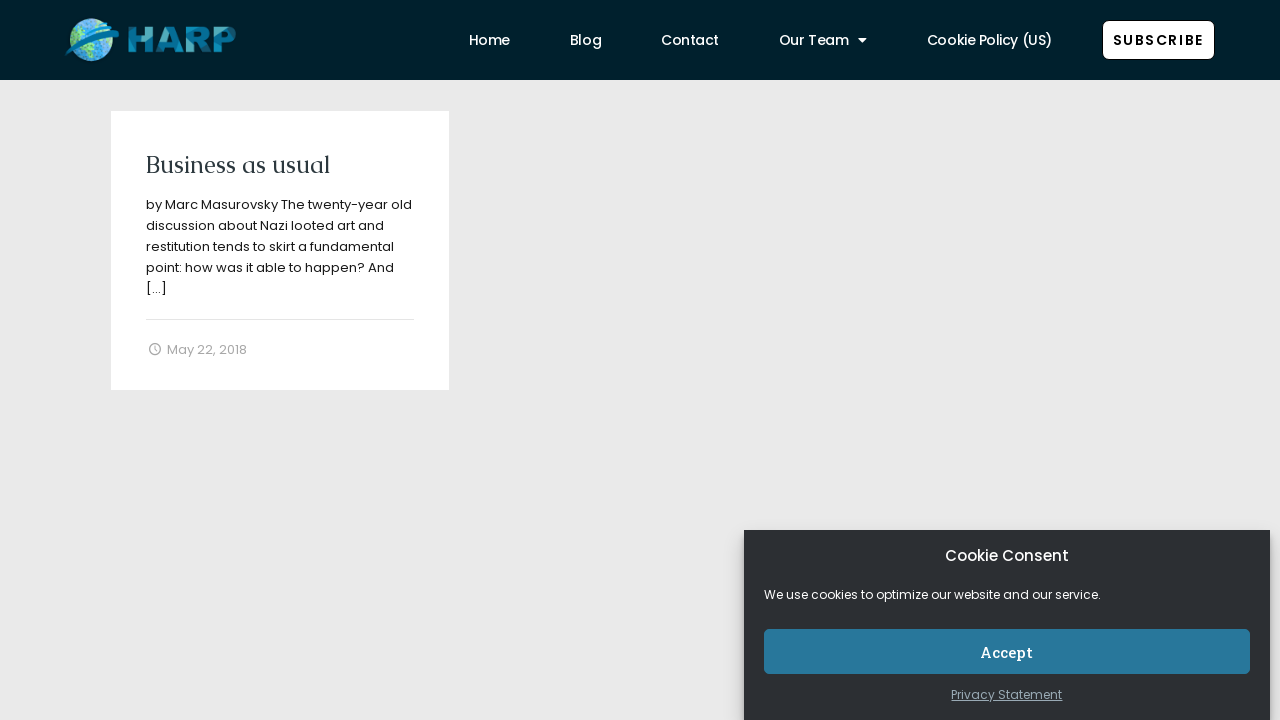

--- FILE ---
content_type: text/html; charset=UTF-8
request_url: https://plunderedart.org/category/gold-trade/
body_size: 343091
content:
<!DOCTYPE html>
<html lang="en-US">
<head>
	<meta charset="UTF-8">
	<meta name="viewport" content="width=device-width, initial-scale=1.0, viewport-fit=cover" />		<meta name="description" content="The Holocaust Art Retitution Project (HARP)"/>
<meta name="keywords" content="History, Art, Restitution, Justice, Blog"/>
<meta property="og:image" content="https://plunderedart.org/wp-content/uploads/2021/06/harp.png"/>
<link rel="alternate" hreflang="en-US" href="https://plunderedart.org/category/gold-trade/"/>
<!-- Global site tag (gtag.js) - Google Analytics -->
<script type="text/plain" data-service="google-analytics" data-category="statistics" async data-cmplz-src="https://www.googletagmanager.com/gtag/js?id=UA-203062697-1"></script>
<script>
  window.dataLayer = window.dataLayer || [];
  function gtag(){dataLayer.push(arguments);}
  gtag('js', new Date());

  gtag('config', 'UA-203062697-1');
</script>
<title>gold trade &#8211; HARP</title>
<meta name='robots' content='max-image-preview:large' />
<meta name="format-detection" content="telephone=no">
<meta name="viewport" content="width=device-width, initial-scale=1, maximum-scale=1" />
<link rel="shortcut icon" href="https://plunderedart.org/wp-content/uploads/2021/06/harpSm.png" type="image/x-icon" />
<link rel='dns-prefetch' href='//fonts.googleapis.com' />
<link rel="alternate" type="application/rss+xml" title="HARP &raquo; Feed" href="https://plunderedart.org/feed/" />
<link rel="alternate" type="application/rss+xml" title="HARP &raquo; Comments Feed" href="https://plunderedart.org/comments/feed/" />
<link rel="alternate" type="application/rss+xml" title="HARP &raquo; gold trade Category Feed" href="https://plunderedart.org/category/gold-trade/feed/" />
<style id='wp-img-auto-sizes-contain-inline-css' type='text/css'>
img:is([sizes=auto i],[sizes^="auto," i]){contain-intrinsic-size:3000px 1500px}
/*# sourceURL=wp-img-auto-sizes-contain-inline-css */
</style>
<link rel='stylesheet' id='layerslider-css' href='https://plunderedart.org/wp-content/plugins/LayerSlider/assets/static/layerslider/css/layerslider.css?ver=6.11.8' type='text/css' media='all' />
<style id='wp-emoji-styles-inline-css' type='text/css'>

	img.wp-smiley, img.emoji {
		display: inline !important;
		border: none !important;
		box-shadow: none !important;
		height: 1em !important;
		width: 1em !important;
		margin: 0 0.07em !important;
		vertical-align: -0.1em !important;
		background: none !important;
		padding: 0 !important;
	}
/*# sourceURL=wp-emoji-styles-inline-css */
</style>
<link rel='stylesheet' id='wp-block-library-css' href='https://plunderedart.org/wp-includes/css/dist/block-library/style.min.css?ver=6.9' type='text/css' media='all' />

<style id='classic-theme-styles-inline-css' type='text/css'>
/*! This file is auto-generated */
.wp-block-button__link{color:#fff;background-color:#32373c;border-radius:9999px;box-shadow:none;text-decoration:none;padding:calc(.667em + 2px) calc(1.333em + 2px);font-size:1.125em}.wp-block-file__button{background:#32373c;color:#fff;text-decoration:none}
/*# sourceURL=/wp-includes/css/classic-themes.min.css */
</style>
<link rel='stylesheet' id='contact-form-7-css' href='https://plunderedart.org/wp-content/plugins/contact-form-7/includes/css/styles.css?ver=5.9.4' type='text/css' media='all' />
<link rel='stylesheet' id='rs-plugin-settings-css' href='https://plunderedart.org/wp-content/plugins/revslider/public/assets/css/rs6.css?ver=6.4.11' type='text/css' media='all' />
<style id='rs-plugin-settings-inline-css' type='text/css'>
#rs-demo-id {}
/*# sourceURL=rs-plugin-settings-inline-css */
</style>
<link rel='stylesheet' id='cmplz-general-css' href='https://plunderedart.org/wp-content/plugins/complianz-gdpr/assets/css/cookieblocker.min.css?ver=1715093728' type='text/css' media='all' />
<link rel='stylesheet' id='style-css' href='https://plunderedart.org/wp-content/themes/betheme/style.css?ver=22.0.3' type='text/css' media='all' />
<link rel='stylesheet' id='mfn-base-css' href='https://plunderedart.org/wp-content/themes/betheme/css/base.css?ver=22.0.3' type='text/css' media='all' />
<link rel='stylesheet' id='mfn-layout-css' href='https://plunderedart.org/wp-content/themes/betheme/css/layout.css?ver=22.0.3' type='text/css' media='all' />
<link rel='stylesheet' id='mfn-shortcodes-css' href='https://plunderedart.org/wp-content/themes/betheme/css/shortcodes.css?ver=22.0.3' type='text/css' media='all' />
<link rel='stylesheet' id='mfn-animations-css' href='https://plunderedart.org/wp-content/themes/betheme/assets/animations/animations.min.css?ver=22.0.3' type='text/css' media='all' />
<link rel='stylesheet' id='mfn-jquery-ui-css' href='https://plunderedart.org/wp-content/themes/betheme/assets/ui/jquery.ui.all.css?ver=22.0.3' type='text/css' media='all' />
<link rel='stylesheet' id='mfn-jplayer-css' href='https://plunderedart.org/wp-content/themes/betheme/assets/jplayer/css/jplayer.blue.monday.css?ver=22.0.3' type='text/css' media='all' />
<link rel='stylesheet' id='mfn-responsive-css' href='https://plunderedart.org/wp-content/themes/betheme/css/responsive.css?ver=22.0.3' type='text/css' media='all' />
<link rel='stylesheet' id='mfn-fonts-css' href='https://fonts.googleapis.com/css?family=Roboto+Slab%3A1%2C300%2C400%2C400italic%2C700%2C700italic%7CCaudex%3A1%2C300%2C400%2C400italic%2C700%2C700italic&#038;display=swap&#038;ver=6.9' type='text/css' media='all' />
<link rel='stylesheet' id='elementor-icons-css' href='https://plunderedart.org/wp-content/plugins/elementor/assets/lib/eicons/css/elementor-icons.min.css?ver=5.29.0' type='text/css' media='all' />
<link rel='stylesheet' id='elementor-frontend-css' href='https://plunderedart.org/wp-content/plugins/elementor/assets/css/frontend.min.css?ver=3.21.4' type='text/css' media='all' />
<link rel='stylesheet' id='swiper-css' href='https://plunderedart.org/wp-content/plugins/elementor/assets/lib/swiper/v8/css/swiper.min.css?ver=8.4.5' type='text/css' media='all' />
<link rel='stylesheet' id='elementor-post-2384-css' href='https://plunderedart.org/wp-content/uploads/elementor/css/post-2384.css?ver=1715114739' type='text/css' media='all' />
<link rel='stylesheet' id='elementor-pro-css' href='https://plunderedart.org/wp-content/plugins/elementor-pro/assets/css/frontend.min.css?ver=3.4.1' type='text/css' media='all' />
<link rel='stylesheet' id='font-awesome-5-all-css' href='https://plunderedart.org/wp-content/plugins/elementor/assets/lib/font-awesome/css/all.min.css?ver=3.21.4' type='text/css' media='all' />
<link rel='stylesheet' id='font-awesome-4-shim-css' href='https://plunderedart.org/wp-content/plugins/elementor/assets/lib/font-awesome/css/v4-shims.min.css?ver=3.21.4' type='text/css' media='all' />
<link rel='stylesheet' id='elementor-post-3046-css' href='https://plunderedart.org/wp-content/uploads/elementor/css/post-3046.css?ver=1715114739' type='text/css' media='all' />
<style id='mfn-dynamic-inline-css' type='text/css'>
body:not(.template-slider) #Header_wrapper{background-image:url(https://plunderedart.org/wp-content/uploads/2016/07/home_writer_subheader.jpg);background-repeat:no-repeat;background-position:center bottom}#Footer{background-image:url(https://plunderedart.org/wp-content/uploads/2016/07/home_writer_footer_bg.jpg);background-repeat:no-repeat;background-position:center top}
html{background-color: #eaeaea;}#Wrapper,#Content{background-color: #eaeaea;}body:not(.template-slider) #Header{min-height: 0px;}body.header-below:not(.template-slider) #Header{padding-top: 0px;}#Subheader {padding: 180px 0 120px;}#Footer .widgets_wrapper {padding: 60px 0 40px;}body, button, span.date_label, .timeline_items li h3 span, input[type="submit"], input[type="reset"], input[type="button"],input[type="text"], input[type="password"], input[type="tel"], input[type="email"], textarea, select, .offer_li .title h3 {font-family: "Roboto Slab", Helvetica, Arial, sans-serif;}#menu > ul > li > a, a.action_button, #overlay-menu ul li a {font-family: "Roboto Slab", Helvetica, Arial, sans-serif;}#Subheader .title {font-family: "Caudex", Helvetica, Arial, sans-serif;}h1, h2, h3, h4, .text-logo #logo {font-family: "Caudex", Helvetica, Arial, sans-serif;}h5, h6 {font-family: "Roboto Slab", Helvetica, Arial, sans-serif;}blockquote {font-family: "Caudex", Helvetica, Arial, sans-serif;}.chart_box .chart .num, .counter .desc_wrapper .number-wrapper, .how_it_works .image .number,.pricing-box .plan-header .price, .quick_fact .number-wrapper, .woocommerce .product div.entry-summary .price {font-family: "Caudex", Helvetica, Arial, sans-serif;}body {font-size: 13px;line-height: 21px;font-weight: 400;letter-spacing: 0px;}.big {font-size: 16px;line-height: 28px;font-weight: 400;letter-spacing: 0px;}#menu > ul > li > a, a.action_button, #overlay-menu ul li a{font-size: 15px;font-weight: 300;letter-spacing: 0px;}#overlay-menu ul li a{line-height: 22.5px;}#Subheader .title {font-size: 50px;line-height: 50px;font-weight: 400;letter-spacing: 0px;}h1, .text-logo #logo {font-size: 50px;line-height: 50px;font-weight: 400;letter-spacing: 0px;}h2 {font-size: 24px;line-height: 28px;font-weight: 400;letter-spacing: 0px;}h3 {font-size: 40px;line-height: 40px;font-weight: 400;letter-spacing: 0px;}h4 {font-size: 20px;line-height: 26px;font-weight: 400;letter-spacing: 0px;}h5 {font-size: 16px;line-height: 26px;font-weight: 400;letter-spacing: 0px;}h6 {font-size: 13px;line-height: 19px;font-weight: 400;letter-spacing: 0px;}#Intro .intro-title {font-size: 70px;line-height: 70px;font-weight: 400;letter-spacing: 0px;}@media only screen and (min-width: 768px) and (max-width: 959px){body {font-size: 13px;line-height: 19px;letter-spacing: 0px;}.big {font-size: 14px;line-height: 24px;letter-spacing: 0px;}#menu > ul > li > a, a.action_button, #overlay-menu ul li a {font-size: 13px;letter-spacing: 0px;}#overlay-menu ul li a{line-height: 19.5px;letter-spacing: 0px;}#Subheader .title {font-size: 43px;line-height: 43px;letter-spacing: 0px;}h1, .text-logo #logo {font-size: 43px;line-height: 43px;letter-spacing: 0px;}h2 {font-size: 20px;line-height: 24px;letter-spacing: 0px;}h3 {font-size: 34px;line-height: 34px;letter-spacing: 0px;}h4 {font-size: 17px;line-height: 22px;letter-spacing: 0px;}h5 {font-size: 14px;line-height: 22px;letter-spacing: 0px;}h6 {font-size: 13px;line-height: 19px;letter-spacing: 0px;}#Intro .intro-title {font-size: 60px;line-height: 60px;letter-spacing: 0px;}blockquote { font-size: 15px;}.chart_box .chart .num { font-size: 45px; line-height: 45px; }.counter .desc_wrapper .number-wrapper { font-size: 45px; line-height: 45px;}.counter .desc_wrapper .title { font-size: 14px; line-height: 18px;}.faq .question .title { font-size: 14px; }.fancy_heading .title { font-size: 38px; line-height: 38px; }.offer .offer_li .desc_wrapper .title h3 { font-size: 32px; line-height: 32px; }.offer_thumb_ul li.offer_thumb_li .desc_wrapper .title h3 {font-size: 32px; line-height: 32px; }.pricing-box .plan-header h2 { font-size: 27px; line-height: 27px; }.pricing-box .plan-header .price > span { font-size: 40px; line-height: 40px; }.pricing-box .plan-header .price sup.currency { font-size: 18px; line-height: 18px; }.pricing-box .plan-header .price sup.period { font-size: 14px; line-height: 14px;}.quick_fact .number { font-size: 80px; line-height: 80px;}.trailer_box .desc h2 { font-size: 27px; line-height: 27px; }.widget > h3 { font-size: 17px; line-height: 20px; }}@media only screen and (min-width: 480px) and (max-width: 767px){body {font-size: 13px;line-height: 19px;letter-spacing: 0px;}.big {font-size: 13px;line-height: 21px;letter-spacing: 0px;}#menu > ul > li > a, a.action_button, #overlay-menu ul li a {font-size: 13px;letter-spacing: 0px;}#overlay-menu ul li a{line-height: 19.5px;letter-spacing: 0px;}#Subheader .title {font-size: 38px;line-height: 38px;letter-spacing: 0px;}h1, .text-logo #logo {font-size: 38px;line-height: 38px;letter-spacing: 0px;}h2 {font-size: 18px;line-height: 21px;letter-spacing: 0px;}h3 {font-size: 30px;line-height: 30px;letter-spacing: 0px;}h4 {font-size: 15px;line-height: 20px;letter-spacing: 0px;}h5 {font-size: 13px;line-height: 20px;letter-spacing: 0px;}h6 {font-size: 13px;line-height: 19px;letter-spacing: 0px;}#Intro .intro-title {font-size: 53px;line-height: 53px;letter-spacing: 0px;}blockquote { font-size: 14px;}.chart_box .chart .num { font-size: 40px; line-height: 40px; }.counter .desc_wrapper .number-wrapper { font-size: 40px; line-height: 40px;}.counter .desc_wrapper .title { font-size: 13px; line-height: 16px;}.faq .question .title { font-size: 13px; }.fancy_heading .title { font-size: 34px; line-height: 34px; }.offer .offer_li .desc_wrapper .title h3 { font-size: 28px; line-height: 28px; }.offer_thumb_ul li.offer_thumb_li .desc_wrapper .title h3 {font-size: 28px; line-height: 28px; }.pricing-box .plan-header h2 { font-size: 24px; line-height: 24px; }.pricing-box .plan-header .price > span { font-size: 34px; line-height: 34px; }.pricing-box .plan-header .price sup.currency { font-size: 16px; line-height: 16px; }.pricing-box .plan-header .price sup.period { font-size: 13px; line-height: 13px;}.quick_fact .number { font-size: 70px; line-height: 70px;}.trailer_box .desc h2 { font-size: 24px; line-height: 24px; }.widget > h3 { font-size: 16px; line-height: 19px; }}@media only screen and (max-width: 479px){body {font-size: 13px;line-height: 19px;letter-spacing: 0px;}.big {font-size: 13px;line-height: 19px;letter-spacing: 0px;}#menu > ul > li > a, a.action_button, #overlay-menu ul li a {font-size: 13px;letter-spacing: 0px;}#overlay-menu ul li a{line-height: 19.5px;letter-spacing: 0px;}#Subheader .title {font-size: 30px;line-height: 30px;letter-spacing: 0px;}h1, .text-logo #logo {font-size: 30px;line-height: 30px;letter-spacing: 0px;}h2 {font-size: 14px;line-height: 19px;letter-spacing: 0px;}h3 {font-size: 24px;line-height: 24px;letter-spacing: 0px;}h4 {font-size: 13px;line-height: 19px;letter-spacing: 0px;}h5 {font-size: 13px;line-height: 19px;letter-spacing: 0px;}h6 {font-size: 13px;line-height: 19px;letter-spacing: 0px;}#Intro .intro-title {font-size: 42px;line-height: 42px;letter-spacing: 0px;}blockquote { font-size: 13px;}.chart_box .chart .num { font-size: 35px; line-height: 35px; }.counter .desc_wrapper .number-wrapper { font-size: 35px; line-height: 35px;}.counter .desc_wrapper .title { font-size: 13px; line-height: 26px;}.faq .question .title { font-size: 13px; }.fancy_heading .title { font-size: 30px; line-height: 30px; }.offer .offer_li .desc_wrapper .title h3 { font-size: 26px; line-height: 26px; }.offer_thumb_ul li.offer_thumb_li .desc_wrapper .title h3 {font-size: 26px; line-height: 26px; }.pricing-box .plan-header h2 { font-size: 21px; line-height: 21px; }.pricing-box .plan-header .price > span { font-size: 32px; line-height: 32px; }.pricing-box .plan-header .price sup.currency { font-size: 14px; line-height: 14px; }.pricing-box .plan-header .price sup.period { font-size: 13px; line-height: 13px;}.quick_fact .number { font-size: 60px; line-height: 60px;}.trailer_box .desc h2 { font-size: 21px; line-height: 21px; }.widget > h3 { font-size: 15px; line-height: 18px; }}.with_aside .sidebar.columns {width: 23%;}.with_aside .sections_group {width: 77%;}.aside_both .sidebar.columns {width: 18%;}.aside_both .sidebar.sidebar-1{margin-left: -82%;}.aside_both .sections_group {width: 64%;margin-left: 18%;}@media only screen and (min-width:1240px){#Wrapper, .with_aside .content_wrapper {max-width: 1122px;}.section_wrapper, .container {max-width: 1102px;}.layout-boxed.header-boxed #Top_bar.is-sticky{max-width: 1122px;}}@media only screen and (max-width: 767px){.section_wrapper,.container,.four.columns .widget-area { max-width: 700px !important; }}.button-default .button, .button-flat .button, .button-round .button {background-color: #18202a;color: #ffffff;}.button-stroke .button {border-color: #18202a;color: #ffffff;}.button-stroke .button:hover{background-color: #18202a;color: #fff;}.button-default .button_theme, .button-default button,.button-default input[type="button"], .button-default input[type="reset"], .button-default input[type="submit"],.button-flat .button_theme, .button-flat button,.button-flat input[type="button"], .button-flat input[type="reset"], .button-flat input[type="submit"],.button-round .button_theme, .button-round button,.button-round input[type="button"], .button-round input[type="reset"], .button-round input[type="submit"],.woocommerce #respond input#submit,.woocommerce a.button:not(.default),.woocommerce button.button,.woocommerce input.button,.woocommerce #respond input#submit:hover, .woocommerce a.button:hover, .woocommerce button.button:hover, .woocommerce input.button:hover{color: #ffffff;}.button-stroke .button_theme:hover,.button-stroke button:hover, .button-stroke input[type="submit"]:hover, .button-stroke input[type="reset"]:hover, .button-stroke input[type="button"]:hover,.button-stroke .woocommerce #respond input#submit:hover,.button-stroke .woocommerce a.button:not(.default):hover,.button-stroke .woocommerce button.button:hover,.button-stroke.woocommerce input.button:hover {color: #ffffff !important;}.button-stroke .button_theme:hover .button_icon i{color: #ffffff !important;}.button-default .single_add_to_cart_button, .button-flat .single_add_to_cart_button, .button-round .single_add_to_cart_button,.button-default .woocommerce .button:disabled, .button-flat .woocommerce .button:disabled, .button-round .woocommerce .button:disabled,.button-default .woocommerce .button.alt .button-flat .woocommerce .button.alt, .button-round .woocommerce .button.alt,.button-default a.remove, .button-flat a.remove, .button-round a.remove{color: #ffffff!important;}.action_button, .action_button:hover{background-color: #f7f7f7;color: #747474;}.button-stroke a.action_button{border-color: #f7f7f7;}.button-stroke a.action_button:hover{background-color: #f7f7f7!important;}.footer_button{color: #65666C!important;background-color:transparent;box-shadow:none!important;}.footer_button:after{display:none!important;}.button-custom .button,.button-custom .action_button,.button-custom .footer_button,.button-custom button,.button-custom input[type="button"],.button-custom input[type="reset"],.button-custom input[type="submit"],.button-custom .woocommerce #respond input#submit,.button-custom .woocommerce a.button,.button-custom .woocommerce button.button,.button-custom .woocommerce input.button{font-family: Arial;font-size: 14px;line-height: 14px;font-weight: 400;letter-spacing: 0px;padding: 12px 20px 12px 20px;border-width: 0px;border-radius: 0px;}.button-custom .button{color: #626262;background-color: #dbdddf;border-color: transparent;}.button-custom .button:hover{color: #626262;background-color: #d3d3d3;border-color: transparent;}.button-custom .button_theme,.button-custom button,.button-custom input[type="button"],.button-custom input[type="reset"],.button-custom input[type="submit"],.button-custom .woocommerce #respond input#submit,.button-custom .woocommerce a.button:not(.default),.button-custom .woocommerce button.button,.button-custom .woocommerce input.button{color: #ffffff;background-color: #0095eb;border-color: transparent;}.button-custom .button_theme:hover,.button-custom button:hover,.button-custom input[type="button"]:hover,.button-custom input[type="reset"]:hover,.button-custom input[type="submit"]:hover,.button-custom .woocommerce #respond input#submit:hover,.button-custom .woocommerce a.button:not(.default):hover,.button-custom .woocommerce button.button:hover,.button-custom .woocommerce input.button:hover{color: #ffffff;background-color: #007cc3;border-color: transparent;}.button-custom .action_button{color: #626262;background-color: #dbdddf;border-color: transparent;}.button-custom .action_button:hover{color: #626262;background-color: #d3d3d3;border-color: transparent;}.button-custom .single_add_to_cart_button,.button-custom .woocommerce .button:disabled,.button-custom .woocommerce .button.alt,.button-custom a.remove{line-height: 14px!important;padding: 12px 20px 12px 20px!important;color: #ffffff!important;background-color: #0095eb!important;}.button-custom .single_add_to_cart_button:hover,.button-custom .woocommerce .button:disabled:hover,.button-custom .woocommerce .button.alt:hover,.button-custom a.remove:hover{color: #ffffff!important;background-color: #007cc3!important;}#Top_bar #logo,.header-fixed #Top_bar #logo,.header-plain #Top_bar #logo,.header-transparent #Top_bar #logo {height: 60px;line-height: 60px;padding: 20px 0;}.logo-overflow #Top_bar:not(.is-sticky) .logo {height: 100px;}#Top_bar .menu > li > a {padding: 20px 0;}.menu-highlight:not(.header-creative) #Top_bar .menu > li > a {margin: 25px 0;}.header-plain:not(.menu-highlight) #Top_bar .menu > li > a span:not(.description) {line-height: 100px;}.header-fixed #Top_bar .menu > li > a {padding: 35px 0;}#Top_bar .top_bar_right,.header-plain #Top_bar .top_bar_right {height: 100px;}#Top_bar .top_bar_right_wrapper {top: 30px;}.header-plain #Top_bar a#header_cart,.header-plain #Top_bar a#search_button,.header-plain #Top_bar .wpml-languages {line-height: 100px;}.header-plain #Top_bar a.action_button {line-height: 100px!important;}@media only screen and (max-width: 767px){#Top_bar a.responsive-menu-toggle {top: 40px;}.mobile-header-mini #Top_bar #logo{height:50px!important;line-height:50px!important;margin:5px 0;}}.twentytwenty-before-label::before{content:"Before"}.twentytwenty-after-label::before{content:"After"}#Side_slide{right:-250px;width:250px;}#Side_slide.left{left:-250px;}.blog-teaser li .desc-wrapper .desc{background-position-y:-1px;}@media only screen and ( max-width: 767px ){body:not(.template-slider) #Header{min-height: ;}#Subheader{padding: 80px 0;}}@media only screen and (min-width: 1240px){body:not(.header-simple) #Top_bar #menu{display:block!important}.tr-menu #Top_bar #menu{background:none!important}#Top_bar .menu > li > ul.mfn-megamenu{width:984px}#Top_bar .menu > li > ul.mfn-megamenu > li{float:left}#Top_bar .menu > li > ul.mfn-megamenu > li.mfn-megamenu-cols-1{width:100%}#Top_bar .menu > li > ul.mfn-megamenu > li.mfn-megamenu-cols-2{width:50%}#Top_bar .menu > li > ul.mfn-megamenu > li.mfn-megamenu-cols-3{width:33.33%}#Top_bar .menu > li > ul.mfn-megamenu > li.mfn-megamenu-cols-4{width:25%}#Top_bar .menu > li > ul.mfn-megamenu > li.mfn-megamenu-cols-5{width:20%}#Top_bar .menu > li > ul.mfn-megamenu > li.mfn-megamenu-cols-6{width:16.66%}#Top_bar .menu > li > ul.mfn-megamenu > li > ul{display:block!important;position:inherit;left:auto;top:auto;border-width:0 1px 0 0}#Top_bar .menu > li > ul.mfn-megamenu > li:last-child > ul{border:0}#Top_bar .menu > li > ul.mfn-megamenu > li > ul li{width:auto}#Top_bar .menu > li > ul.mfn-megamenu a.mfn-megamenu-title{text-transform:uppercase;font-weight:400;background:none}#Top_bar .menu > li > ul.mfn-megamenu a .menu-arrow{display:none}.menuo-right #Top_bar .menu > li > ul.mfn-megamenu{left:auto;right:0}.menuo-right #Top_bar .menu > li > ul.mfn-megamenu-bg{box-sizing:border-box}#Top_bar .menu > li > ul.mfn-megamenu-bg{padding:20px 166px 20px 20px;background-repeat:no-repeat;background-position:right bottom}.rtl #Top_bar .menu > li > ul.mfn-megamenu-bg{padding-left:166px;padding-right:20px;background-position:left bottom}#Top_bar .menu > li > ul.mfn-megamenu-bg > li{background:none}#Top_bar .menu > li > ul.mfn-megamenu-bg > li a{border:none}#Top_bar .menu > li > ul.mfn-megamenu-bg > li > ul{background:none!important;-webkit-box-shadow:0 0 0 0;-moz-box-shadow:0 0 0 0;box-shadow:0 0 0 0}.mm-vertical #Top_bar .container{position:relative;}.mm-vertical #Top_bar .top_bar_left{position:static;}.mm-vertical #Top_bar .menu > li ul{box-shadow:0 0 0 0 transparent!important;background-image:none;}.mm-vertical #Top_bar .menu > li > ul.mfn-megamenu{width:98%!important;margin:0 1%;padding:20px 0;}.mm-vertical.header-plain #Top_bar .menu > li > ul.mfn-megamenu{width:100%!important;margin:0;}.mm-vertical #Top_bar .menu > li > ul.mfn-megamenu > li{display:table-cell;float:none!important;width:10%;padding:0 15px;border-right:1px solid rgba(0, 0, 0, 0.05);}.mm-vertical #Top_bar .menu > li > ul.mfn-megamenu > li:last-child{border-right-width:0}.mm-vertical #Top_bar .menu > li > ul.mfn-megamenu > li.hide-border{border-right-width:0}.mm-vertical #Top_bar .menu > li > ul.mfn-megamenu > li a{border-bottom-width:0;padding:9px 15px;line-height:120%;}.mm-vertical #Top_bar .menu > li > ul.mfn-megamenu a.mfn-megamenu-title{font-weight:700;}.rtl .mm-vertical #Top_bar .menu > li > ul.mfn-megamenu > li:first-child{border-right-width:0}.rtl .mm-vertical #Top_bar .menu > li > ul.mfn-megamenu > li:last-child{border-right-width:1px}.header-plain:not(.menuo-right) #Header .top_bar_left{width:auto!important}.header-stack.header-center #Top_bar #menu{display:inline-block!important}.header-simple #Top_bar #menu{display:none;height:auto;width:300px;bottom:auto;top:100%;right:1px;position:absolute;margin:0}.header-simple #Header a.responsive-menu-toggle{display:block;right:10px}.header-simple #Top_bar #menu > ul{width:100%;float:left}.header-simple #Top_bar #menu ul li{width:100%;padding-bottom:0;border-right:0;position:relative}.header-simple #Top_bar #menu ul li a{padding:0 20px;margin:0;display:block;height:auto;line-height:normal;border:none}.header-simple #Top_bar #menu ul li a:after{display:none}.header-simple #Top_bar #menu ul li a span{border:none;line-height:44px;display:inline;padding:0}.header-simple #Top_bar #menu ul li.submenu .menu-toggle{display:block;position:absolute;right:0;top:0;width:44px;height:44px;line-height:44px;font-size:30px;font-weight:300;text-align:center;cursor:pointer;color:#444;opacity:0.33;}.header-simple #Top_bar #menu ul li.submenu .menu-toggle:after{content:"+"}.header-simple #Top_bar #menu ul li.hover > .menu-toggle:after{content:"-"}.header-simple #Top_bar #menu ul li.hover a{border-bottom:0}.header-simple #Top_bar #menu ul.mfn-megamenu li .menu-toggle{display:none}.header-simple #Top_bar #menu ul li ul{position:relative!important;left:0!important;top:0;padding:0;margin:0!important;width:auto!important;background-image:none}.header-simple #Top_bar #menu ul li ul li{width:100%!important;display:block;padding:0;}.header-simple #Top_bar #menu ul li ul li a{padding:0 20px 0 30px}.header-simple #Top_bar #menu ul li ul li a .menu-arrow{display:none}.header-simple #Top_bar #menu ul li ul li a span{padding:0}.header-simple #Top_bar #menu ul li ul li a span:after{display:none!important}.header-simple #Top_bar .menu > li > ul.mfn-megamenu a.mfn-megamenu-title{text-transform:uppercase;font-weight:400}.header-simple #Top_bar .menu > li > ul.mfn-megamenu > li > ul{display:block!important;position:inherit;left:auto;top:auto}.header-simple #Top_bar #menu ul li ul li ul{border-left:0!important;padding:0;top:0}.header-simple #Top_bar #menu ul li ul li ul li a{padding:0 20px 0 40px}.rtl.header-simple #Top_bar #menu{left:1px;right:auto}.rtl.header-simple #Top_bar a.responsive-menu-toggle{left:10px;right:auto}.rtl.header-simple #Top_bar #menu ul li.submenu .menu-toggle{left:0;right:auto}.rtl.header-simple #Top_bar #menu ul li ul{left:auto!important;right:0!important}.rtl.header-simple #Top_bar #menu ul li ul li a{padding:0 30px 0 20px}.rtl.header-simple #Top_bar #menu ul li ul li ul li a{padding:0 40px 0 20px}.menu-highlight #Top_bar .menu > li{margin:0 2px}.menu-highlight:not(.header-creative) #Top_bar .menu > li > a{margin:20px 0;padding:0;-webkit-border-radius:5px;border-radius:5px}.menu-highlight #Top_bar .menu > li > a:after{display:none}.menu-highlight #Top_bar .menu > li > a span:not(.description){line-height:50px}.menu-highlight #Top_bar .menu > li > a span.description{display:none}.menu-highlight.header-stack #Top_bar .menu > li > a{margin:10px 0!important}.menu-highlight.header-stack #Top_bar .menu > li > a span:not(.description){line-height:40px}.menu-highlight.header-transparent #Top_bar .menu > li > a{margin:5px 0}.menu-highlight.header-simple #Top_bar #menu ul li,.menu-highlight.header-creative #Top_bar #menu ul li{margin:0}.menu-highlight.header-simple #Top_bar #menu ul li > a,.menu-highlight.header-creative #Top_bar #menu ul li > a{-webkit-border-radius:0;border-radius:0}.menu-highlight:not(.header-fixed):not(.header-simple) #Top_bar.is-sticky .menu > li > a{margin:10px 0!important;padding:5px 0!important}.menu-highlight:not(.header-fixed):not(.header-simple) #Top_bar.is-sticky .menu > li > a span{line-height:30px!important}.header-modern.menu-highlight.menuo-right .menu_wrapper{margin-right:20px}.menu-line-below #Top_bar .menu > li > a:after{top:auto;bottom:-4px}.menu-line-below #Top_bar.is-sticky .menu > li > a:after{top:auto;bottom:-4px}.menu-line-below-80 #Top_bar:not(.is-sticky) .menu > li > a:after{height:4px;left:10%;top:50%;margin-top:20px;width:80%}.menu-line-below-80-1 #Top_bar:not(.is-sticky) .menu > li > a:after{height:1px;left:10%;top:50%;margin-top:20px;width:80%}.menu-link-color #Top_bar .menu > li > a:after{display:none!important}.menu-arrow-top #Top_bar .menu > li > a:after{background:none repeat scroll 0 0 rgba(0,0,0,0)!important;border-color:#ccc transparent transparent;border-style:solid;border-width:7px 7px 0;display:block;height:0;left:50%;margin-left:-7px;top:0!important;width:0}.menu-arrow-top #Top_bar.is-sticky .menu > li > a:after{top:0!important}.menu-arrow-bottom #Top_bar .menu > li > a:after{background:none!important;border-color:transparent transparent #ccc;border-style:solid;border-width:0 7px 7px;display:block;height:0;left:50%;margin-left:-7px;top:auto;bottom:0;width:0}.menu-arrow-bottom #Top_bar.is-sticky .menu > li > a:after{top:auto;bottom:0}.menuo-no-borders #Top_bar .menu > li > a span{border-width:0!important}.menuo-no-borders #Header_creative #Top_bar .menu > li > a span{border-bottom-width:0}.menuo-no-borders.header-plain #Top_bar a#header_cart,.menuo-no-borders.header-plain #Top_bar a#search_button,.menuo-no-borders.header-plain #Top_bar .wpml-languages,.menuo-no-borders.header-plain #Top_bar a.action_button{border-width:0}.menuo-right #Top_bar .menu_wrapper{float:right}.menuo-right.header-stack:not(.header-center) #Top_bar .menu_wrapper{margin-right:150px}body.header-creative{padding-left:50px}body.header-creative.header-open{padding-left:250px}body.error404,body.under-construction,body.template-blank{padding-left:0!important}.header-creative.footer-fixed #Footer,.header-creative.footer-sliding #Footer,.header-creative.footer-stick #Footer.is-sticky{box-sizing:border-box;padding-left:50px;}.header-open.footer-fixed #Footer,.header-open.footer-sliding #Footer,.header-creative.footer-stick #Footer.is-sticky{padding-left:250px;}.header-rtl.header-creative.footer-fixed #Footer,.header-rtl.header-creative.footer-sliding #Footer,.header-rtl.header-creative.footer-stick #Footer.is-sticky{padding-left:0;padding-right:50px;}.header-rtl.header-open.footer-fixed #Footer,.header-rtl.header-open.footer-sliding #Footer,.header-rtl.header-creative.footer-stick #Footer.is-sticky{padding-right:250px;}#Header_creative{background-color:#fff;position:fixed;width:250px;height:100%;left:-200px;top:0;z-index:9002;-webkit-box-shadow:2px 0 4px 2px rgba(0,0,0,.15);box-shadow:2px 0 4px 2px rgba(0,0,0,.15)}#Header_creative .container{width:100%}#Header_creative .creative-wrapper{opacity:0;margin-right:50px}#Header_creative a.creative-menu-toggle{display:block;width:34px;height:34px;line-height:34px;font-size:22px;text-align:center;position:absolute;top:10px;right:8px;border-radius:3px}.admin-bar #Header_creative a.creative-menu-toggle{top:42px}#Header_creative #Top_bar{position:static;width:100%}#Header_creative #Top_bar .top_bar_left{width:100%!important;float:none}#Header_creative #Top_bar .top_bar_right{width:100%!important;float:none;height:auto;margin-bottom:35px;text-align:center;padding:0 20px;top:0;-webkit-box-sizing:border-box;-moz-box-sizing:border-box;box-sizing:border-box}#Header_creative #Top_bar .top_bar_right:before{display:none}#Header_creative #Top_bar .top_bar_right_wrapper{top:0}#Header_creative #Top_bar .logo{float:none;text-align:center;margin:15px 0}#Header_creative #Top_bar #menu{background-color:transparent}#Header_creative #Top_bar .menu_wrapper{float:none;margin:0 0 30px}#Header_creative #Top_bar .menu > li{width:100%;float:none;position:relative}#Header_creative #Top_bar .menu > li > a{padding:0;text-align:center}#Header_creative #Top_bar .menu > li > a:after{display:none}#Header_creative #Top_bar .menu > li > a span{border-right:0;border-bottom-width:1px;line-height:38px}#Header_creative #Top_bar .menu li ul{left:100%;right:auto;top:0;box-shadow:2px 2px 2px 0 rgba(0,0,0,0.03);-webkit-box-shadow:2px 2px 2px 0 rgba(0,0,0,0.03)}#Header_creative #Top_bar .menu > li > ul.mfn-megamenu{margin:0;width:700px!important;}#Header_creative #Top_bar .menu > li > ul.mfn-megamenu > li > ul{left:0}#Header_creative #Top_bar .menu li ul li a{padding-top:9px;padding-bottom:8px}#Header_creative #Top_bar .menu li ul li ul{top:0}#Header_creative #Top_bar .menu > li > a span.description{display:block;font-size:13px;line-height:28px!important;clear:both}#Header_creative #Top_bar .search_wrapper{left:100%;top:auto;bottom:0}#Header_creative #Top_bar a#header_cart{display:inline-block;float:none;top:3px}#Header_creative #Top_bar a#search_button{display:inline-block;float:none;top:3px}#Header_creative #Top_bar .wpml-languages{display:inline-block;float:none;top:0}#Header_creative #Top_bar .wpml-languages.enabled:hover a.active{padding-bottom:11px}#Header_creative #Top_bar .action_button{display:inline-block;float:none;top:16px;margin:0}#Header_creative #Top_bar .banner_wrapper{display:block;text-align:center}#Header_creative #Top_bar .banner_wrapper img{max-width:100%;height:auto;display:inline-block}#Header_creative #Action_bar{display:none;position:absolute;bottom:0;top:auto;clear:both;padding:0 20px;box-sizing:border-box}#Header_creative #Action_bar .contact_details{text-align:center;margin-bottom:20px}#Header_creative #Action_bar .contact_details li{padding:0}#Header_creative #Action_bar .social{float:none;text-align:center;padding:5px 0 15px}#Header_creative #Action_bar .social li{margin-bottom:2px}#Header_creative #Action_bar .social-menu{float:none;text-align:center}#Header_creative #Action_bar .social-menu li{border-color:rgba(0,0,0,.1)}#Header_creative .social li a{color:rgba(0,0,0,.5)}#Header_creative .social li a:hover{color:#000}#Header_creative .creative-social{position:absolute;bottom:10px;right:0;width:50px}#Header_creative .creative-social li{display:block;float:none;width:100%;text-align:center;margin-bottom:5px}.header-creative .fixed-nav.fixed-nav-prev{margin-left:50px}.header-creative.header-open .fixed-nav.fixed-nav-prev{margin-left:250px}.menuo-last #Header_creative #Top_bar .menu li.last ul{top:auto;bottom:0}.header-open #Header_creative{left:0}.header-open #Header_creative .creative-wrapper{opacity:1;margin:0!important;}.header-open #Header_creative .creative-menu-toggle,.header-open #Header_creative .creative-social{display:none}.header-open #Header_creative #Action_bar{display:block}body.header-rtl.header-creative{padding-left:0;padding-right:50px}.header-rtl #Header_creative{left:auto;right:-200px}.header-rtl #Header_creative .creative-wrapper{margin-left:50px;margin-right:0}.header-rtl #Header_creative a.creative-menu-toggle{left:8px;right:auto}.header-rtl #Header_creative .creative-social{left:0;right:auto}.header-rtl #Footer #back_to_top.sticky{right:125px}.header-rtl #popup_contact{right:70px}.header-rtl #Header_creative #Top_bar .menu li ul{left:auto;right:100%}.header-rtl #Header_creative #Top_bar .search_wrapper{left:auto;right:100%;}.header-rtl .fixed-nav.fixed-nav-prev{margin-left:0!important}.header-rtl .fixed-nav.fixed-nav-next{margin-right:50px}body.header-rtl.header-creative.header-open{padding-left:0;padding-right:250px!important}.header-rtl.header-open #Header_creative{left:auto;right:0}.header-rtl.header-open #Footer #back_to_top.sticky{right:325px}.header-rtl.header-open #popup_contact{right:270px}.header-rtl.header-open .fixed-nav.fixed-nav-next{margin-right:250px}#Header_creative.active{left:-1px;}.header-rtl #Header_creative.active{left:auto;right:-1px;}#Header_creative.active .creative-wrapper{opacity:1;margin:0}.header-creative .vc_row[data-vc-full-width]{padding-left:50px}.header-creative.header-open .vc_row[data-vc-full-width]{padding-left:250px}.header-open .vc_parallax .vc_parallax-inner { left:auto; width: calc(100% - 250px); }.header-open.header-rtl .vc_parallax .vc_parallax-inner { left:0; right:auto; }#Header_creative.scroll{height:100%;overflow-y:auto}#Header_creative.scroll:not(.dropdown) .menu li ul{display:none!important}#Header_creative.scroll #Action_bar{position:static}#Header_creative.dropdown{outline:none}#Header_creative.dropdown #Top_bar .menu_wrapper{float:left}#Header_creative.dropdown #Top_bar #menu ul li{position:relative;float:left}#Header_creative.dropdown #Top_bar #menu ul li a:after{display:none}#Header_creative.dropdown #Top_bar #menu ul li a span{line-height:38px;padding:0}#Header_creative.dropdown #Top_bar #menu ul li.submenu .menu-toggle{display:block;position:absolute;right:0;top:0;width:38px;height:38px;line-height:38px;font-size:26px;font-weight:300;text-align:center;cursor:pointer;color:#444;opacity:0.33;}#Header_creative.dropdown #Top_bar #menu ul li.submenu .menu-toggle:after{content:"+"}#Header_creative.dropdown #Top_bar #menu ul li.hover > .menu-toggle:after{content:"-"}#Header_creative.dropdown #Top_bar #menu ul li.hover a{border-bottom:0}#Header_creative.dropdown #Top_bar #menu ul.mfn-megamenu li .menu-toggle{display:none}#Header_creative.dropdown #Top_bar #menu ul li ul{position:relative!important;left:0!important;top:0;padding:0;margin-left:0!important;width:auto!important;background-image:none}#Header_creative.dropdown #Top_bar #menu ul li ul li{width:100%!important}#Header_creative.dropdown #Top_bar #menu ul li ul li a{padding:0 10px;text-align:center}#Header_creative.dropdown #Top_bar #menu ul li ul li a .menu-arrow{display:none}#Header_creative.dropdown #Top_bar #menu ul li ul li a span{padding:0}#Header_creative.dropdown #Top_bar #menu ul li ul li a span:after{display:none!important}#Header_creative.dropdown #Top_bar .menu > li > ul.mfn-megamenu a.mfn-megamenu-title{text-transform:uppercase;font-weight:400}#Header_creative.dropdown #Top_bar .menu > li > ul.mfn-megamenu > li > ul{display:block!important;position:inherit;left:auto;top:auto}#Header_creative.dropdown #Top_bar #menu ul li ul li ul{border-left:0!important;padding:0;top:0}#Header_creative{transition: left .5s ease-in-out, right .5s ease-in-out;}#Header_creative .creative-wrapper{transition: opacity .5s ease-in-out, margin 0s ease-in-out .5s;}#Header_creative.active .creative-wrapper{transition: opacity .5s ease-in-out, margin 0s ease-in-out;}}@media only screen and (min-width: 1240px){#Top_bar.is-sticky{position:fixed!important;width:100%;left:0;top:-60px;height:60px;z-index:701;background:#fff;opacity:.97;-webkit-box-shadow:0 2px 5px 0 rgba(0,0,0,0.1);-moz-box-shadow:0 2px 5px 0 rgba(0,0,0,0.1);box-shadow:0 2px 5px 0 rgba(0,0,0,0.1)}.layout-boxed.header-boxed #Top_bar.is-sticky{max-width:1240px;left:50%;-webkit-transform:translateX(-50%);transform:translateX(-50%)}#Top_bar.is-sticky .top_bar_left,#Top_bar.is-sticky .top_bar_right,#Top_bar.is-sticky .top_bar_right:before{background:none;box-shadow:unset}#Top_bar.is-sticky .top_bar_right{top:-4px;height:auto;}#Top_bar.is-sticky .top_bar_right_wrapper{top:15px}.header-plain #Top_bar.is-sticky .top_bar_right_wrapper{top:0}#Top_bar.is-sticky .logo{width:auto;margin:0 30px 0 20px;padding:0}#Top_bar.is-sticky #logo,#Top_bar.is-sticky .custom-logo-link{padding:5px 0!important;height:50px!important;line-height:50px!important}.logo-no-sticky-padding #Top_bar.is-sticky #logo{height:60px!important;line-height:60px!important}#Top_bar.is-sticky #logo img.logo-main{display:none}#Top_bar.is-sticky #logo img.logo-sticky{display:inline;max-height:35px}.logo-sticky-width-auto #Top_bar.is-sticky #logo img.logo-sticky{width:auto}#Top_bar.is-sticky .menu_wrapper{clear:none}#Top_bar.is-sticky .menu_wrapper .menu > li > a{padding:15px 0}#Top_bar.is-sticky .menu > li > a,#Top_bar.is-sticky .menu > li > a span{line-height:30px}#Top_bar.is-sticky .menu > li > a:after{top:auto;bottom:-4px}#Top_bar.is-sticky .menu > li > a span.description{display:none}#Top_bar.is-sticky .secondary_menu_wrapper,#Top_bar.is-sticky .banner_wrapper{display:none}.header-overlay #Top_bar.is-sticky{display:none}.sticky-dark #Top_bar.is-sticky,.sticky-dark #Top_bar.is-sticky #menu{background:rgba(0,0,0,.8)}.sticky-dark #Top_bar.is-sticky .menu > li:not(.current-menu-item) > a{color:#fff}.sticky-dark #Top_bar.is-sticky .top_bar_right a:not(.action_button){color:rgba(255,255,255,.8)}.sticky-dark #Top_bar.is-sticky .wpml-languages a.active,.sticky-dark #Top_bar.is-sticky .wpml-languages ul.wpml-lang-dropdown{background:rgba(0,0,0,0.1);border-color:rgba(0,0,0,0.1)}.sticky-white #Top_bar.is-sticky,.sticky-white #Top_bar.is-sticky #menu{background:rgba(255,255,255,.8)}.sticky-white #Top_bar.is-sticky .menu > li:not(.current-menu-item) > a{color:#222}.sticky-white #Top_bar.is-sticky .top_bar_right a:not(.action_button){color:rgba(0,0,0,.8)}.sticky-white #Top_bar.is-sticky .wpml-languages a.active,.sticky-white #Top_bar.is-sticky .wpml-languages ul.wpml-lang-dropdown{background:rgba(255,255,255,0.1);border-color:rgba(0,0,0,0.1)}}@media only screen and (min-width: 768px) and (max-width: 1240px){.header_placeholder{height:0!important}}@media only screen and (max-width: 1239px){#Top_bar #menu{display:none;height:auto;width:300px;bottom:auto;top:100%;right:1px;position:absolute;margin:0}#Top_bar a.responsive-menu-toggle{display:block}#Top_bar #menu > ul{width:100%;float:left}#Top_bar #menu ul li{width:100%;padding-bottom:0;border-right:0;position:relative}#Top_bar #menu ul li a{padding:0 25px;margin:0;display:block;height:auto;line-height:normal;border:none}#Top_bar #menu ul li a:after{display:none}#Top_bar #menu ul li a span{border:none;line-height:44px;display:inline;padding:0}#Top_bar #menu ul li a span.description{margin:0 0 0 5px}#Top_bar #menu ul li.submenu .menu-toggle{display:block;position:absolute;right:15px;top:0;width:44px;height:44px;line-height:44px;font-size:30px;font-weight:300;text-align:center;cursor:pointer;color:#444;opacity:0.33;}#Top_bar #menu ul li.submenu .menu-toggle:after{content:"+"}#Top_bar #menu ul li.hover > .menu-toggle:after{content:"-"}#Top_bar #menu ul li.hover a{border-bottom:0}#Top_bar #menu ul li a span:after{display:none!important}#Top_bar #menu ul.mfn-megamenu li .menu-toggle{display:none}#Top_bar #menu ul li ul{position:relative!important;left:0!important;top:0;padding:0;margin-left:0!important;width:auto!important;background-image:none!important;box-shadow:0 0 0 0 transparent!important;-webkit-box-shadow:0 0 0 0 transparent!important}#Top_bar #menu ul li ul li{width:100%!important}#Top_bar #menu ul li ul li a{padding:0 20px 0 35px}#Top_bar #menu ul li ul li a .menu-arrow{display:none}#Top_bar #menu ul li ul li a span{padding:0}#Top_bar #menu ul li ul li a span:after{display:none!important}#Top_bar .menu > li > ul.mfn-megamenu a.mfn-megamenu-title{text-transform:uppercase;font-weight:400}#Top_bar .menu > li > ul.mfn-megamenu > li > ul{display:block!important;position:inherit;left:auto;top:auto}#Top_bar #menu ul li ul li ul{border-left:0!important;padding:0;top:0}#Top_bar #menu ul li ul li ul li a{padding:0 20px 0 45px}.rtl #Top_bar #menu{left:1px;right:auto}.rtl #Top_bar a.responsive-menu-toggle{left:20px;right:auto}.rtl #Top_bar #menu ul li.submenu .menu-toggle{left:15px;right:auto;border-left:none;border-right:1px solid #eee}.rtl #Top_bar #menu ul li ul{left:auto!important;right:0!important}.rtl #Top_bar #menu ul li ul li a{padding:0 30px 0 20px}.rtl #Top_bar #menu ul li ul li ul li a{padding:0 40px 0 20px}.header-stack .menu_wrapper a.responsive-menu-toggle{position:static!important;margin:11px 0!important}.header-stack .menu_wrapper #menu{left:0;right:auto}.rtl.header-stack #Top_bar #menu{left:auto;right:0}.admin-bar #Header_creative{top:32px}.header-creative.layout-boxed{padding-top:85px}.header-creative.layout-full-width #Wrapper{padding-top:60px}#Header_creative{position:fixed;width:100%;left:0!important;top:0;z-index:1001}#Header_creative .creative-wrapper{display:block!important;opacity:1!important}#Header_creative .creative-menu-toggle,#Header_creative .creative-social{display:none!important;opacity:1!important}#Header_creative #Top_bar{position:static;width:100%}#Header_creative #Top_bar #logo,#Header_creative #Top_bar .custom-logo-link{height:50px;line-height:50px;padding:5px 0}#Header_creative #Top_bar #logo img.logo-sticky{max-height:40px!important}#Header_creative #logo img.logo-main{display:none}#Header_creative #logo img.logo-sticky{display:inline-block}.logo-no-sticky-padding #Header_creative #Top_bar #logo{height:60px;line-height:60px;padding:0}.logo-no-sticky-padding #Header_creative #Top_bar #logo img.logo-sticky{max-height:60px!important}#Header_creative #Action_bar{display:none}#Header_creative #Top_bar .top_bar_right{height:60px;top:0}#Header_creative #Top_bar .top_bar_right:before{display:none}#Header_creative #Top_bar .top_bar_right_wrapper{top:0;padding-top:9px}#Header_creative.scroll{overflow:visible!important}}#Header_wrapper, #Intro {background-color: #1e232a;}#Subheader {background-color: rgba(247,247,247,0);}.header-classic #Action_bar, .header-fixed #Action_bar, .header-plain #Action_bar, .header-split #Action_bar, .header-stack #Action_bar {background-color: #2C2C2C;}#Sliding-top {background-color: #1e222b;}#Sliding-top a.sliding-top-control {border-right-color: #1e222b;}#Sliding-top.st-center a.sliding-top-control,#Sliding-top.st-left a.sliding-top-control {border-top-color: #1e222b;}#Footer {background-color: #1e222b;}body, ul.timeline_items, .icon_box a .desc, .icon_box a:hover .desc, .feature_list ul li a, .list_item a, .list_item a:hover,.widget_recent_entries ul li a, .flat_box a, .flat_box a:hover, .story_box .desc, .content_slider.carouselul li a .title,.content_slider.flat.description ul li .desc, .content_slider.flat.description ul li a .desc, .post-nav.minimal a i {color: #191919;}.post-nav.minimal a svg {fill: #191919;}.themecolor, .opening_hours .opening_hours_wrapper li span, .fancy_heading_icon .icon_top,.fancy_heading_arrows .icon-right-dir, .fancy_heading_arrows .icon-left-dir, .fancy_heading_line .title,.button-love a.mfn-love, .format-link .post-title .icon-link, .pager-single > span, .pager-single a:hover,.widget_meta ul, .widget_pages ul, .widget_rss ul, .widget_mfn_recent_comments ul li:after, .widget_archive ul,.widget_recent_comments ul li:after, .widget_nav_menu ul, .woocommerce ul.products li.product .price, .shop_slider .shop_slider_ul li .item_wrapper .price,.woocommerce-page ul.products li.product .price, .widget_price_filter .price_label .from, .widget_price_filter .price_label .to,.woocommerce ul.product_list_widget li .quantity .amount, .woocommerce .product div.entry-summary .price, .woocommerce .star-rating span,#Error_404 .error_pic i, .style-simple #Filters .filters_wrapper ul li a:hover, .style-simple #Filters .filters_wrapper ul li.current-cat a,.style-simple .quick_fact .title {color: #0072a4;}.themebg,#comments .commentlist > li .reply a.comment-reply-link,#Filters .filters_wrapper ul li a:hover,#Filters .filters_wrapper ul li.current-cat a,.fixed-nav .arrow,.offer_thumb .slider_pagination a:before,.offer_thumb .slider_pagination a.selected:after,.pager .pages a:hover,.pager .pages a.active,.pager .pages span.page-numbers.current,.pager-single span:after,.portfolio_group.exposure .portfolio-item .desc-inner .line,.Recent_posts ul li .desc:after,.Recent_posts ul li .photo .c,.slider_pagination a.selected,.slider_pagination .slick-active a,.slider_pagination a.selected:after,.slider_pagination .slick-active a:after,.testimonials_slider .slider_images,.testimonials_slider .slider_images a:after,.testimonials_slider .slider_images:before,#Top_bar a#header_cart span,.widget_categories ul,.widget_mfn_menu ul li a:hover,.widget_mfn_menu ul li.current-menu-item:not(.current-menu-ancestor) > a,.widget_mfn_menu ul li.current_page_item:not(.current_page_ancestor) > a,.widget_product_categories ul,.widget_recent_entries ul li:after,.woocommerce-account table.my_account_orders .order-number a,.woocommerce-MyAccount-navigation ul li.is-active a,.style-simple .accordion .question:after,.style-simple .faq .question:after,.style-simple .icon_box .desc_wrapper .title:before,.style-simple #Filters .filters_wrapper ul li a:after,.style-simple .article_box .desc_wrapper p:after,.style-simple .sliding_box .desc_wrapper:after,.style-simple .trailer_box:hover .desc,.tp-bullets.simplebullets.round .bullet.selected,.tp-bullets.simplebullets.round .bullet.selected:after,.tparrows.default,.tp-bullets.tp-thumbs .bullet.selected:after{background-color: #0072a4;}.Latest_news ul li .photo, .Recent_posts.blog_news ul li .photo, .style-simple .opening_hours .opening_hours_wrapper li label,.style-simple .timeline_items li:hover h3, .style-simple .timeline_items li:nth-child(even):hover h3,.style-simple .timeline_items li:hover .desc, .style-simple .timeline_items li:nth-child(even):hover,.style-simple .offer_thumb .slider_pagination a.selected {border-color: #0072a4;}a {color: #191919;}a:hover {color: #b1b19e;}*::-moz-selection {background-color: #0095eb;color: white;}*::selection {background-color: #0095eb;color: white;}.blockquote p.author span, .counter .desc_wrapper .title, .article_box .desc_wrapper p, .team .desc_wrapper p.subtitle,.pricing-box .plan-header p.subtitle, .pricing-box .plan-header .price sup.period, .chart_box p, .fancy_heading .inside,.fancy_heading_line .slogan, .post-meta, .post-meta a, .post-footer, .post-footer a span.label, .pager .pages a, .button-love a .label,.pager-single a, #comments .commentlist > li .comment-author .says, .fixed-nav .desc .date, .filters_buttons li.label, .Recent_posts ul li a .desc .date,.widget_recent_entries ul li .post-date, .tp_recent_tweets .twitter_time, .widget_price_filter .price_label, .shop-filters .woocommerce-result-count,.woocommerce ul.product_list_widget li .quantity, .widget_shopping_cart ul.product_list_widget li dl, .product_meta .posted_in,.woocommerce .shop_table .product-name .variation > dd, .shipping-calculator-button:after,.shop_slider .shop_slider_ul li .item_wrapper .price del,.testimonials_slider .testimonials_slider_ul li .author span, .testimonials_slider .testimonials_slider_ul li .author span a, .Latest_news ul li .desc_footer,.share-simple-wrapper .icons a {color: #a8a8a8;}h1, h1 a, h1 a:hover, .text-logo #logo { color: #2c383e; }h2, h2 a, h2 a:hover { color: #2c383e; }h3, h3 a, h3 a:hover { color: #2c383e; }h4, h4 a, h4 a:hover, .style-simple .sliding_box .desc_wrapper h4 { color: #78939b; }h5, h5 a, h5 a:hover { color: #00b3ff; }h6, h6 a, h6 a:hover,a.content_link .title { color: #ffffff; }.dropcap, .highlight:not(.highlight_image) {background-color: #ffc013;}.button-default .button_theme, .button-default button,.button-default input[type="button"], .button-default input[type="reset"], .button-default input[type="submit"],.button-flat .button_theme, .button-flat button,.button-flat input[type="button"], .button-flat input[type="reset"], .button-flat input[type="submit"],.button-round .button_theme, .button-round button,.button-round input[type="button"], .button-round input[type="reset"], .button-round input[type="submit"],.woocommerce #respond input#submit,.woocommerce a.button:not(.default),.woocommerce button.button,.woocommerce input.button,.woocommerce #respond input#submit:hover, .woocommerce a.button:not(.default):hover, .woocommerce button.button:hover, .woocommerce input.button:hover{background-color: #0072a4;}.button-stroke .button_theme,.button-stroke .button_theme .button_icon i,.button-stroke button, .button-stroke input[type="submit"], .button-stroke input[type="reset"], .button-stroke input[type="button"],.button-stroke .woocommerce #respond input#submit,.button-stroke .woocommerce a.button:not(.default),.button-stroke .woocommerce button.button,.button-stroke.woocommerce input.button {border-color: #0072a4;color: #0072a4 !important;}.button-stroke .button_theme:hover,.button-stroke button:hover, .button-stroke input[type="submit"]:hover, .button-stroke input[type="reset"]:hover, .button-stroke input[type="button"]:hover {background-color: #0072a4;}.button-default .single_add_to_cart_button, .button-flat .single_add_to_cart_button, .button-round .single_add_to_cart_button,.button-default .woocommerce .button:disabled, .button-flat .woocommerce .button:disabled, .button-round .woocommerce .button:disabled,.button-default .woocommerce .button.alt, .button-flat .woocommerce .button.alt, .button-round .woocommerce .button.alt{background-color: #0072a4!important;}.button-stroke .single_add_to_cart_button:hover,.button-stroke #place_order:hover {background-color: #0072a4!important;}a.mfn-link {color: #0095eb;}a.mfn-link-2 span, a:hover.mfn-link-2 span:before, a.hover.mfn-link-2 span:before, a.mfn-link-5 span, a.mfn-link-8:after, a.mfn-link-8:before {background: #00b3ff;}a:hover.mfn-link {color: #ffc013;}a.mfn-link-2 span:before, a:hover.mfn-link-4:before, a:hover.mfn-link-4:after, a.hover.mfn-link-4:before, a.hover.mfn-link-4:after, a.mfn-link-5:before, a.mfn-link-7:after, a.mfn-link-7:before {background: #d69d00;}a.mfn-link-6:before {border-bottom-color: #d69d00;}.column_column ul, .column_column ol, .the_content_wrapper:not(.is-elementor) ul, .the_content_wrapper:not(.is-elementor) ol {color: #737E86;}hr.hr_color, .hr_color hr, .hr_dots span {color: #ffc013;background: #ffc013;}.hr_zigzag i {color: #ffc013;}.highlight-left:after,.highlight-right:after {background: #ffc013;}@media only screen and (max-width: 767px) {.highlight-left .wrap:first-child,.highlight-right .wrap:last-child {background: #ffc013;}}#Header .top_bar_left, .header-classic #Top_bar, .header-plain #Top_bar, .header-stack #Top_bar, .header-split #Top_bar,.header-fixed #Top_bar, .header-below #Top_bar, #Header_creative, #Top_bar #menu, .sticky-tb-color #Top_bar.is-sticky {background-color: #1a1f24;}#Top_bar .wpml-languages a.active, #Top_bar .wpml-languages ul.wpml-lang-dropdown {background-color: #1a1f24;}#Top_bar .top_bar_right:before {background-color: #d33030;}#Header .top_bar_right {background-color: #780101;}#Top_bar .top_bar_right a:not(.action_button) {color: #444444;}#Top_bar .menu > li > a,#Top_bar #menu ul li.submenu .menu-toggle {color: #0095eb;}#Top_bar .menu > li.current-menu-item > a,#Top_bar .menu > li.current_page_item > a,#Top_bar .menu > li.current-menu-parent > a,#Top_bar .menu > li.current-page-parent > a,#Top_bar .menu > li.current-menu-ancestor > a,#Top_bar .menu > li.current-page-ancestor > a,#Top_bar .menu > li.current_page_ancestor > a,#Top_bar .menu > li.hover > a {color: #ffffff;}#Top_bar .menu > li a:after {background: #ffffff;}.menuo-arrows #Top_bar .menu > li.submenu > a > span:not(.description)::after {border-top-color: #0095eb;}#Top_bar .menu > li.current-menu-item.submenu > a > span:not(.description)::after,#Top_bar .menu > li.current_page_item.submenu > a > span:not(.description)::after,#Top_bar .menu > li.current-menu-parent.submenu > a > span:not(.description)::after,#Top_bar .menu > li.current-page-parent.submenu > a > span:not(.description)::after,#Top_bar .menu > li.current-menu-ancestor.submenu > a > span:not(.description)::after,#Top_bar .menu > li.current-page-ancestor.submenu > a > span:not(.description)::after,#Top_bar .menu > li.current_page_ancestor.submenu > a > span:not(.description)::after,#Top_bar .menu > li.hover.submenu > a > span:not(.description)::after {border-top-color: #ffffff;}.menu-highlight #Top_bar #menu > ul > li.current-menu-item > a,.menu-highlight #Top_bar #menu > ul > li.current_page_item > a,.menu-highlight #Top_bar #menu > ul > li.current-menu-parent > a,.menu-highlight #Top_bar #menu > ul > li.current-page-parent > a,.menu-highlight #Top_bar #menu > ul > li.current-menu-ancestor > a,.menu-highlight #Top_bar #menu > ul > li.current-page-ancestor > a,.menu-highlight #Top_bar #menu > ul > li.current_page_ancestor > a,.menu-highlight #Top_bar #menu > ul > li.hover > a {background: #1a1f24;}.menu-arrow-bottom #Top_bar .menu > li > a:after { border-bottom-color: #ffffff;}.menu-arrow-top #Top_bar .menu > li > a:after {border-top-color: #ffffff;}.header-plain #Top_bar .menu > li.current-menu-item > a,.header-plain #Top_bar .menu > li.current_page_item > a,.header-plain #Top_bar .menu > li.current-menu-parent > a,.header-plain #Top_bar .menu > li.current-page-parent > a,.header-plain #Top_bar .menu > li.current-menu-ancestor > a,.header-plain #Top_bar .menu > li.current-page-ancestor > a,.header-plain #Top_bar .menu > li.current_page_ancestor > a,.header-plain #Top_bar .menu > li.hover > a,.header-plain #Top_bar a:hover#header_cart,.header-plain #Top_bar a:hover#search_button,.header-plain #Top_bar .wpml-languages:hover,.header-plain #Top_bar .wpml-languages ul.wpml-lang-dropdown {background: #1a1f24;color: #ffffff;}.header-plain #Top_bar,.header-plain #Top_bar .menu > li > a span:not(.description),.header-plain #Top_bar a#header_cart,.header-plain #Top_bar a#search_button,.header-plain #Top_bar .wpml-languages,.header-plain #Top_bar .action_button {border-color: #383f47;}#Top_bar .menu > li ul {background-color: #383f47;}#Top_bar .menu > li ul li a {color: #0095eb;}#Top_bar .menu > li ul li a:hover,#Top_bar .menu > li ul li.hover > a {color: #757575;}#Top_bar .search_wrapper {background: #0072a4;}.overlay-menu-toggle {color: #0072a4 !important;background: transparent;}#Overlay {background: rgba(0,114,164,0.95);}#overlay-menu ul li a, .header-overlay .overlay-menu-toggle.focus {color: #FFFFFF;}#overlay-menu ul li.current-menu-item > a,#overlay-menu ul li.current_page_item > a,#overlay-menu ul li.current-menu-parent > a,#overlay-menu ul li.current-page-parent > a,#overlay-menu ul li.current-menu-ancestor > a,#overlay-menu ul li.current-page-ancestor > a,#overlay-menu ul li.current_page_ancestor > a {color: #614d17;}#Top_bar .responsive-menu-toggle,#Header_creative .creative-menu-toggle,#Header_creative .responsive-menu-toggle {color: #0072a4;background: transparent;}#Side_slide{background-color: #191919;border-color: #191919;}#Side_slide,#Side_slide .search-wrapper input.field,#Side_slide a:not(.action_button),#Side_slide #menu ul li.submenu .menu-toggle{color: #e1dede;}#Side_slide a:not(.action_button):hover,#Side_slide a.active,#Side_slide #menu ul li.hover > .menu-toggle{color: #FFFFFF;}#Side_slide #menu ul li.current-menu-item > a,#Side_slide #menu ul li.current_page_item > a,#Side_slide #menu ul li.current-menu-parent > a,#Side_slide #menu ul li.current-page-parent > a,#Side_slide #menu ul li.current-menu-ancestor > a,#Side_slide #menu ul li.current-page-ancestor > a,#Side_slide #menu ul li.current_page_ancestor > a,#Side_slide #menu ul li.hover > a,#Side_slide #menu ul li:hover > a{color: #FFFFFF;}#Action_bar .contact_details{color: #f2eded}#Action_bar .contact_details a{color: #0095eb}#Action_bar .contact_details a:hover{color: #007cc3}#Action_bar .social li a,#Header_creative .social li a,#Action_bar:not(.creative) .social-menu a{color: #bbbbbb}#Action_bar .social li a:hover,#Header_creative .social li a:hover,#Action_bar:not(.creative) .social-menu a:hover{color: #FFFFFF}#Subheader .title{color: #0072a4;}#Subheader ul.breadcrumbs li, #Subheader ul.breadcrumbs li a{color: rgba(0,114,164,0.6);}#Footer, #Footer .widget_recent_entries ul li a {color: #818D9A;}#Footer a {color: #afbfcf;}#Footer a:hover {color: #c8daec;}#Footer h1, #Footer h1 a, #Footer h1 a:hover,#Footer h2, #Footer h2 a, #Footer h2 a:hover,#Footer h3, #Footer h3 a, #Footer h3 a:hover,#Footer h4, #Footer h4 a, #Footer h4 a:hover,#Footer h5, #Footer h5 a, #Footer h5 a:hover,#Footer h6, #Footer h6 a, #Footer h6 a:hover {color: #ffffff;}#Footer .themecolor, #Footer .widget_meta ul, #Footer .widget_pages ul, #Footer .widget_rss ul, #Footer .widget_mfn_recent_comments ul li:after, #Footer .widget_archive ul,#Footer .widget_recent_comments ul li:after, #Footer .widget_nav_menu ul, #Footer .widget_price_filter .price_label .from, #Footer .widget_price_filter .price_label .to,#Footer .star-rating span {color: #0072a4;}#Footer .themebg, #Footer .widget_categories ul, #Footer .Recent_posts ul li .desc:after, #Footer .Recent_posts ul li .photo .c,#Footer .widget_recent_entries ul li:after, #Footer .widget_mfn_menu ul li a:hover, #Footer .widget_product_categories ul {background-color: #0072a4;}#Footer .Recent_posts ul li a .desc .date, #Footer .widget_recent_entries ul li .post-date, #Footer .tp_recent_tweets .twitter_time,#Footer .widget_price_filter .price_label, #Footer .shop-filters .woocommerce-result-count, #Footer ul.product_list_widget li .quantity,#Footer .widget_shopping_cart ul.product_list_widget li dl {color: #a8a8a8;}#Footer .footer_copy .social li a,#Footer .footer_copy .social-menu a{color: #65666C;}#Footer .footer_copy .social li a:hover,#Footer .footer_copy .social-menu a:hover{color: #FFFFFF;}#Footer .footer_copy{border-top-color: rgba(255,255,255,0.1);}#Sliding-top, #Sliding-top .widget_recent_entries ul li a {color: #818D9A;}#Sliding-top a {color: #afbfcf;}#Sliding-top a:hover {color: #c8daec;}#Sliding-top h1, #Sliding-top h1 a, #Sliding-top h1 a:hover,#Sliding-top h2, #Sliding-top h2 a, #Sliding-top h2 a:hover,#Sliding-top h3, #Sliding-top h3 a, #Sliding-top h3 a:hover,#Sliding-top h4, #Sliding-top h4 a, #Sliding-top h4 a:hover,#Sliding-top h5, #Sliding-top h5 a, #Sliding-top h5 a:hover,#Sliding-top h6, #Sliding-top h6 a, #Sliding-top h6 a:hover {color: #ffffff;}#Sliding-top .themecolor, #Sliding-top .widget_meta ul, #Sliding-top .widget_pages ul, #Sliding-top .widget_rss ul, #Sliding-top .widget_mfn_recent_comments ul li:after, #Sliding-top .widget_archive ul,#Sliding-top .widget_recent_comments ul li:after, #Sliding-top .widget_nav_menu ul, #Sliding-top .widget_price_filter .price_label .from, #Sliding-top .widget_price_filter .price_label .to,#Sliding-top .star-rating span {color: #ffc013;}#Sliding-top .themebg, #Sliding-top .widget_categories ul, #Sliding-top .Recent_posts ul li .desc:after, #Sliding-top .Recent_posts ul li .photo .c,#Sliding-top .widget_recent_entries ul li:after, #Sliding-top .widget_mfn_menu ul li a:hover, #Sliding-top .widget_product_categories ul {background-color: #ffc013;}#Sliding-top .Recent_posts ul li a .desc .date, #Sliding-top .widget_recent_entries ul li .post-date, #Sliding-top .tp_recent_tweets .twitter_time,#Sliding-top .widget_price_filter .price_label, #Sliding-top .shop-filters .woocommerce-result-count, #Sliding-top ul.product_list_widget li .quantity,#Sliding-top .widget_shopping_cart ul.product_list_widget li dl {color: #a8a8a8;}blockquote, blockquote a, blockquote a:hover {color: #444444;}.image_frame .image_wrapper .image_links,.portfolio_group.masonry-hover .portfolio-item .masonry-hover-wrapper .hover-desc {background: rgba(0,114,164,0.8);}.masonry.tiles .post-item .post-desc-wrapper .post-desc .post-title:after,.masonry.tiles .post-item.no-img,.masonry.tiles .post-item.format-quote,.blog-teaser li .desc-wrapper .desc .post-title:after,.blog-teaser li.no-img,.blog-teaser li.format-quote {background: #0072a4;}.image_frame .image_wrapper .image_links a {color: #ffffff;}.image_frame .image_wrapper .image_links a:hover {background: #ffffff;color: #0072a4;}.image_frame {border-color: #f8f8f8;}.image_frame .image_wrapper .mask::after {background: rgba(255,255,255,0.4);}.sliding_box .desc_wrapper {background: #ffc013;}.sliding_box .desc_wrapper:after {border-bottom-color: #ffc013;}.counter .icon_wrapper i {color: #ffc013;}.quick_fact .number-wrapper {color: #ffc013;}.progress_bars .bars_list li .bar .progress {background-color: #ffc013;}a:hover.icon_bar {color: #ffc013 !important;}a.content_link, a:hover.content_link {color: #ffc013;}a.content_link:before {border-bottom-color: #ffc013;}a.content_link:after {border-color: #ffc013;}.get_in_touch, .infobox {background-color: #ffc013;}.google-map-contact-wrapper .get_in_touch:after {border-top-color: #ffc013;}.timeline_items li h3:before,.timeline_items:after,.timeline .post-item:before {border-color: #0072a4;}.how_it_works .image .number {background: #0072a4;}.trailer_box .desc .subtitle,.trailer_box.plain .desc .line {background-color: #ffc013;}.trailer_box.plain .desc .subtitle {color: #ffc013;}.icon_box .icon_wrapper, .icon_box a .icon_wrapper,.style-simple .icon_box:hover .icon_wrapper {color: #ffc013;}.icon_box:hover .icon_wrapper:before,.icon_box a:hover .icon_wrapper:before {background-color: #ffc013;}ul.clients.clients_tiles li .client_wrapper:hover:before {background: #0072a4;}ul.clients.clients_tiles li .client_wrapper:after {border-bottom-color: #0072a4;}.list_item.lists_1 .list_left {background-color: #ffc013;}.list_item .list_left {color: #ffc013;}.feature_list ul li .icon i {color: #ffc013;}.feature_list ul li:hover,.feature_list ul li:hover a {background: #ffc013;}.ui-tabs .ui-tabs-nav li.ui-state-active a,.accordion .question.active .title > .acc-icon-plus,.accordion .question.active .title > .acc-icon-minus,.faq .question.active .title > .acc-icon-plus,.faq .question.active .title,.accordion .question.active .title {color: #ffc013;}.ui-tabs .ui-tabs-nav li.ui-state-active a:after {background: #ffc013;}body.table-hover:not(.woocommerce-page) table tr:hover td {background: #0072a4;}.pricing-box .plan-header .price sup.currency,.pricing-box .plan-header .price > span {color: #ffc013;}.pricing-box .plan-inside ul li .yes {background: #ffc013;}.pricing-box-box.pricing-box-featured {background: #ffc013;}input[type="date"], input[type="email"], input[type="number"], input[type="password"], input[type="search"], input[type="tel"], input[type="text"], input[type="url"],select, textarea, .woocommerce .quantity input.qty,.dark input[type="email"],.dark input[type="password"],.dark input[type="tel"],.dark input[type="text"],.dark select,.dark textarea{color: #626262;background-color: rgba(224,224,224,1);border-color: #bec0c3;}::-webkit-input-placeholder {color: #929292;}::-moz-placeholder {color: #929292;}:-ms-input-placeholder {color: #929292;}input[type="date"]:focus, input[type="email"]:focus, input[type="number"]:focus, input[type="password"]:focus, input[type="search"]:focus, input[type="tel"]:focus, input[type="text"]:focus, input[type="url"]:focus, select:focus, textarea:focus {color: #404040;background-color: rgba(255,255,255,1) !important;border-color: #bec0c3;}:focus::-webkit-input-placeholder {color: #929292;}:focus::-moz-placeholder {color: #929292;}.woocommerce span.onsale, .shop_slider .shop_slider_ul li .item_wrapper span.onsale {border-top-color: #0072a4 !important;}.woocommerce span.onsale i, .shop_slider .shop_slider_ul li .item_wrapper span.onsale i {color: white;}.woocommerce .widget_price_filter .ui-slider .ui-slider-handle {border-color: #0072a4 !important;}@media only screen and ( min-width: 768px ){.header-semi #Top_bar:not(.is-sticky) {background-color: rgba(26,31,36,0.8);}}@media only screen and ( max-width: 767px ){#Top_bar{background-color: #1a1f24 !important;}#Action_bar{background-color: #FFFFFF !important;}#Action_bar .contact_details{color: #222222}#Action_bar .contact_details a{color: #0095eb}#Action_bar .contact_details a:hover{color: #007cc3}#Action_bar .social li a,#Action_bar .social-menu a{color: #bbbbbb!important}#Action_bar .social li a:hover,#Action_bar .social-menu a:hover{color: #777777!important}}
form input.display-none{display:none!important}
/*# sourceURL=mfn-dynamic-inline-css */
</style>
<style id='mfn-custom-inline-css' type='text/css'>
.dropcap { margin-right: 20px; }
/*# sourceURL=mfn-custom-inline-css */
</style>
<link rel='stylesheet' id='google-fonts-1-css' href='https://fonts.googleapis.com/css?family=Roboto%3A100%2C100italic%2C200%2C200italic%2C300%2C300italic%2C400%2C400italic%2C500%2C500italic%2C600%2C600italic%2C700%2C700italic%2C800%2C800italic%2C900%2C900italic%7CRoboto+Slab%3A100%2C100italic%2C200%2C200italic%2C300%2C300italic%2C400%2C400italic%2C500%2C500italic%2C600%2C600italic%2C700%2C700italic%2C800%2C800italic%2C900%2C900italic%7CPoppins%3A100%2C100italic%2C200%2C200italic%2C300%2C300italic%2C400%2C400italic%2C500%2C500italic%2C600%2C600italic%2C700%2C700italic%2C800%2C800italic%2C900%2C900italic%7CLibre+Baskerville%3A100%2C100italic%2C200%2C200italic%2C300%2C300italic%2C400%2C400italic%2C500%2C500italic%2C600%2C600italic%2C700%2C700italic%2C800%2C800italic%2C900%2C900italic&#038;display=auto&#038;ver=6.9' type='text/css' media='all' />
<link rel='stylesheet' id='elementor-icons-shared-0-css' href='https://plunderedart.org/wp-content/plugins/elementor/assets/lib/font-awesome/css/fontawesome.min.css?ver=5.15.3' type='text/css' media='all' />
<link rel='stylesheet' id='elementor-icons-fa-solid-css' href='https://plunderedart.org/wp-content/plugins/elementor/assets/lib/font-awesome/css/solid.min.css?ver=5.15.3' type='text/css' media='all' />
<link rel="preconnect" href="https://fonts.gstatic.com/" crossorigin><script type="text/javascript" src="https://plunderedart.org/wp-includes/js/jquery/jquery.min.js?ver=3.7.1" id="jquery-core-js"></script>
<script type="text/javascript" src="https://plunderedart.org/wp-includes/js/jquery/jquery-migrate.min.js?ver=3.4.1" id="jquery-migrate-js"></script>
<script type="text/javascript" id="layerslider-utils-js-extra">
/* <![CDATA[ */
var LS_Meta = {"v":"6.11.8","fixGSAP":"1"};
//# sourceURL=layerslider-utils-js-extra
/* ]]> */
</script>
<script type="text/javascript" src="https://plunderedart.org/wp-content/plugins/LayerSlider/assets/static/layerslider/js/layerslider.utils.js?ver=6.11.8" id="layerslider-utils-js"></script>
<script type="text/javascript" src="https://plunderedart.org/wp-content/plugins/LayerSlider/assets/static/layerslider/js/layerslider.kreaturamedia.jquery.js?ver=6.11.8" id="layerslider-js"></script>
<script type="text/javascript" src="https://plunderedart.org/wp-content/plugins/LayerSlider/assets/static/layerslider/js/layerslider.transitions.js?ver=6.11.8" id="layerslider-transitions-js"></script>
<script type="text/javascript" src="https://plunderedart.org/wp-content/plugins/revslider/public/assets/js/rbtools.min.js?ver=6.4.8" id="tp-tools-js"></script>
<script type="text/javascript" src="https://plunderedart.org/wp-content/plugins/revslider/public/assets/js/rs6.min.js?ver=6.4.11" id="revmin-js"></script>
<script type="text/javascript" src="https://plunderedart.org/wp-content/plugins/elementor/assets/lib/font-awesome/js/v4-shims.min.js?ver=3.21.4" id="font-awesome-4-shim-js"></script>
<meta name="generator" content="Powered by LayerSlider 6.11.8 - Multi-Purpose, Responsive, Parallax, Mobile-Friendly Slider Plugin for WordPress." />
<!-- LayerSlider updates and docs at: https://layerslider.kreaturamedia.com -->
<link rel="https://api.w.org/" href="https://plunderedart.org/wp-json/" /><link rel="alternate" title="JSON" type="application/json" href="https://plunderedart.org/wp-json/wp/v2/categories/277" /><link rel="EditURI" type="application/rsd+xml" title="RSD" href="https://plunderedart.org/xmlrpc.php?rsd" />
<meta name="generator" content="WordPress 6.9" />
			<style>.cmplz-hidden {
					display: none !important;
				}</style>		<script>
			( function() {
				window.onpageshow = function( event ) {
					// Defined window.wpforms means that a form exists on a page.
					// If so and back/forward button has been clicked,
					// force reload a page to prevent the submit button state stuck.
					if ( typeof window.wpforms !== 'undefined' && event.persisted ) {
						window.location.reload();
					}
				};
			}() );
		</script>
		<meta name="generator" content="Elementor 3.21.4; features: e_optimized_assets_loading, additional_custom_breakpoints; settings: css_print_method-external, google_font-enabled, font_display-auto">
<meta name="generator" content="Powered by WPBakery Page Builder - drag and drop page builder for WordPress."/>
<meta name="generator" content="Powered by Slider Revolution 6.4.11 - responsive, Mobile-Friendly Slider Plugin for WordPress with comfortable drag and drop interface." />
<script type="text/javascript">function setREVStartSize(e){
			//window.requestAnimationFrame(function() {				 
				window.RSIW = window.RSIW===undefined ? window.innerWidth : window.RSIW;	
				window.RSIH = window.RSIH===undefined ? window.innerHeight : window.RSIH;	
				try {								
					var pw = document.getElementById(e.c).parentNode.offsetWidth,
						newh;
					pw = pw===0 || isNaN(pw) ? window.RSIW : pw;
					e.tabw = e.tabw===undefined ? 0 : parseInt(e.tabw);
					e.thumbw = e.thumbw===undefined ? 0 : parseInt(e.thumbw);
					e.tabh = e.tabh===undefined ? 0 : parseInt(e.tabh);
					e.thumbh = e.thumbh===undefined ? 0 : parseInt(e.thumbh);
					e.tabhide = e.tabhide===undefined ? 0 : parseInt(e.tabhide);
					e.thumbhide = e.thumbhide===undefined ? 0 : parseInt(e.thumbhide);
					e.mh = e.mh===undefined || e.mh=="" || e.mh==="auto" ? 0 : parseInt(e.mh,0);		
					if(e.layout==="fullscreen" || e.l==="fullscreen") 						
						newh = Math.max(e.mh,window.RSIH);					
					else{					
						e.gw = Array.isArray(e.gw) ? e.gw : [e.gw];
						for (var i in e.rl) if (e.gw[i]===undefined || e.gw[i]===0) e.gw[i] = e.gw[i-1];					
						e.gh = e.el===undefined || e.el==="" || (Array.isArray(e.el) && e.el.length==0)? e.gh : e.el;
						e.gh = Array.isArray(e.gh) ? e.gh : [e.gh];
						for (var i in e.rl) if (e.gh[i]===undefined || e.gh[i]===0) e.gh[i] = e.gh[i-1];
											
						var nl = new Array(e.rl.length),
							ix = 0,						
							sl;					
						e.tabw = e.tabhide>=pw ? 0 : e.tabw;
						e.thumbw = e.thumbhide>=pw ? 0 : e.thumbw;
						e.tabh = e.tabhide>=pw ? 0 : e.tabh;
						e.thumbh = e.thumbhide>=pw ? 0 : e.thumbh;					
						for (var i in e.rl) nl[i] = e.rl[i]<window.RSIW ? 0 : e.rl[i];
						sl = nl[0];									
						for (var i in nl) if (sl>nl[i] && nl[i]>0) { sl = nl[i]; ix=i;}															
						var m = pw>(e.gw[ix]+e.tabw+e.thumbw) ? 1 : (pw-(e.tabw+e.thumbw)) / (e.gw[ix]);					
						newh =  (e.gh[ix] * m) + (e.tabh + e.thumbh);
					}				
					if(window.rs_init_css===undefined) window.rs_init_css = document.head.appendChild(document.createElement("style"));					
					document.getElementById(e.c).height = newh+"px";
					window.rs_init_css.innerHTML += "#"+e.c+"_wrapper { height: "+newh+"px }";				
				} catch(e){
					console.log("Failure at Presize of Slider:" + e)
				}					   
			//});
		  };</script>
<noscript><style> .wpb_animate_when_almost_visible { opacity: 1; }</style></noscript><style id="wpforms-css-vars-root">
				:root {
					--wpforms-field-border-radius: 3px;
--wpforms-field-border-style: solid;
--wpforms-field-border-size: 1px;
--wpforms-field-background-color: #ffffff;
--wpforms-field-border-color: rgba( 0, 0, 0, 0.25 );
--wpforms-field-border-color-spare: rgba( 0, 0, 0, 0.25 );
--wpforms-field-text-color: rgba( 0, 0, 0, 0.7 );
--wpforms-field-menu-color: #ffffff;
--wpforms-label-color: rgba( 0, 0, 0, 0.85 );
--wpforms-label-sublabel-color: rgba( 0, 0, 0, 0.55 );
--wpforms-label-error-color: #d63637;
--wpforms-button-border-radius: 3px;
--wpforms-button-border-style: none;
--wpforms-button-border-size: 1px;
--wpforms-button-background-color: #066aab;
--wpforms-button-border-color: #066aab;
--wpforms-button-text-color: #ffffff;
--wpforms-page-break-color: #066aab;
--wpforms-background-image: none;
--wpforms-background-position: center center;
--wpforms-background-repeat: no-repeat;
--wpforms-background-size: cover;
--wpforms-background-width: 100px;
--wpforms-background-height: 100px;
--wpforms-background-color: rgba( 0, 0, 0, 0 );
--wpforms-background-url: none;
--wpforms-container-padding: 0px;
--wpforms-container-border-style: none;
--wpforms-container-border-width: 1px;
--wpforms-container-border-color: #000000;
--wpforms-container-border-radius: 3px;
--wpforms-field-size-input-height: 43px;
--wpforms-field-size-input-spacing: 15px;
--wpforms-field-size-font-size: 16px;
--wpforms-field-size-line-height: 19px;
--wpforms-field-size-padding-h: 14px;
--wpforms-field-size-checkbox-size: 16px;
--wpforms-field-size-sublabel-spacing: 5px;
--wpforms-field-size-icon-size: 1;
--wpforms-label-size-font-size: 16px;
--wpforms-label-size-line-height: 19px;
--wpforms-label-size-sublabel-font-size: 14px;
--wpforms-label-size-sublabel-line-height: 17px;
--wpforms-button-size-font-size: 17px;
--wpforms-button-size-height: 41px;
--wpforms-button-size-padding-h: 15px;
--wpforms-button-size-margin-top: 10px;
--wpforms-container-shadow-size-box-shadow: none;

				}
			</style></head>
<body data-rsssl=1 data-cmplz=1 class="archive category category-gold-trade category-277 wp-theme-betheme  color-custom style-simple button-flat layout-full-width hide-love no-shadows is-elementor header-plain header-fw sticky-header sticky-tb-color ab-hide subheader-both-center menuo-right footer-sliding footer-copy-center mobile-tb-hide mobile-mini-mr-ll tr-menu be-reg-2203 wpb-js-composer js-comp-ver-6.6.0 vc_responsive elementor-default elementor-kit-2384">

		<div data-elementor-type="header" data-elementor-id="3046" class="elementor elementor-3046 elementor-location-header">
		<div class="elementor-section-wrap">
					<header class="elementor-section elementor-top-section elementor-element elementor-element-ae6fe08 elementor-section-full_width elementor-section-height-min-height elementor-section-content-middle elementor-section-height-default elementor-section-items-middle" data-id="ae6fe08" data-element_type="section" data-settings="{&quot;background_background&quot;:&quot;classic&quot;}">
						<div class="elementor-container elementor-column-gap-no">
					<div class="elementor-column elementor-col-50 elementor-top-column elementor-element elementor-element-16b30648" data-id="16b30648" data-element_type="column">
			<div class="elementor-widget-wrap elementor-element-populated">
						<div class="elementor-element elementor-element-189d5b02 elementor-widget elementor-widget-image" data-id="189d5b02" data-element_type="widget" data-widget_type="image.default">
				<div class="elementor-widget-container">
														<a href="https://plunderedart.org">
							<img fetchpriority="high" width="832" height="240" src="https://plunderedart.org/wp-content/uploads/2024/05/Group-9108.png" class="attachment-full size-full wp-image-3049" alt="" srcset="https://plunderedart.org/wp-content/uploads/2024/05/Group-9108.png 832w, https://plunderedart.org/wp-content/uploads/2024/05/Group-9108-300x87.png 300w, https://plunderedart.org/wp-content/uploads/2024/05/Group-9108-768x222.png 768w, https://plunderedart.org/wp-content/uploads/2024/05/Group-9108-260x75.png 260w, https://plunderedart.org/wp-content/uploads/2024/05/Group-9108-50x14.png 50w, https://plunderedart.org/wp-content/uploads/2024/05/Group-9108-150x43.png 150w, https://plunderedart.org/wp-content/uploads/2024/05/Group-9108-350x100.png 350w" sizes="(max-width: 832px) 100vw, 832px" />								</a>
													</div>
				</div>
					</div>
		</div>
				<div class="elementor-column elementor-col-50 elementor-top-column elementor-element elementor-element-2ceb7a11" data-id="2ceb7a11" data-element_type="column">
			<div class="elementor-widget-wrap elementor-element-populated">
						<div class="elementor-element elementor-element-107c59ee elementor-nav-menu--stretch elementor-widget__width-auto elementor-nav-menu__text-align-center elementor-nav-menu--dropdown-tablet elementor-nav-menu--toggle elementor-nav-menu--burger elementor-widget elementor-widget-nav-menu" data-id="107c59ee" data-element_type="widget" data-settings="{&quot;full_width&quot;:&quot;stretch&quot;,&quot;layout&quot;:&quot;horizontal&quot;,&quot;submenu_icon&quot;:{&quot;value&quot;:&quot;&lt;i class=\&quot;fas fa-caret-down\&quot;&gt;&lt;\/i&gt;&quot;,&quot;library&quot;:&quot;fa-solid&quot;},&quot;toggle&quot;:&quot;burger&quot;}" data-widget_type="nav-menu.default">
				<div class="elementor-widget-container">
						<nav migration_allowed="1" migrated="0" role="navigation" class="elementor-nav-menu--main elementor-nav-menu__container elementor-nav-menu--layout-horizontal e--pointer-underline e--animation-grow"><ul id="menu-1-107c59ee" class="elementor-nav-menu"><li class="menu-item menu-item-type-post_type menu-item-object-page menu-item-home menu-item-2381"><a href="https://plunderedart.org/" class="elementor-item">Home</a></li>
<li class="menu-item menu-item-type-post_type menu-item-object-page current_page_parent menu-item-2834"><a href="https://plunderedart.org/blog/" class="elementor-item">Blog</a></li>
<li class="menu-item menu-item-type-post_type menu-item-object-page menu-item-2379"><a href="https://plunderedart.org/contact/" class="elementor-item">Contact</a></li>
<li class="menu-item menu-item-type-post_type menu-item-object-page menu-item-has-children menu-item-2383"><a href="https://plunderedart.org/our-team/" class="elementor-item">Our Team</a>
<ul class="sub-menu elementor-nav-menu--dropdown">
	<li class="menu-item menu-item-type-post_type menu-item-object-page menu-item-2960"><a href="https://plunderedart.org/legal-counsel/" class="elementor-sub-item">Legal Counsel</a></li>
</ul>
</li>
<li class="menu-item menu-item-type-post_type menu-item-object-page menu-item-3021"><a href="https://plunderedart.org/cookie-policy-us/" class="elementor-item">Cookie Policy (US)</a></li>
</ul></nav>
					<div class="elementor-menu-toggle" role="button" tabindex="0" aria-label="Menu Toggle" aria-expanded="false">
			<i aria-hidden="true" role="presentation" class="eicon-menu-bar"></i>			<span class="elementor-screen-only">Menu</span>
		</div>
			<nav class="elementor-nav-menu--dropdown elementor-nav-menu__container" role="navigation" aria-hidden="true"><ul id="menu-2-107c59ee" class="elementor-nav-menu"><li class="menu-item menu-item-type-post_type menu-item-object-page menu-item-home menu-item-2381"><a href="https://plunderedart.org/" class="elementor-item" tabindex="-1">Home</a></li>
<li class="menu-item menu-item-type-post_type menu-item-object-page current_page_parent menu-item-2834"><a href="https://plunderedart.org/blog/" class="elementor-item" tabindex="-1">Blog</a></li>
<li class="menu-item menu-item-type-post_type menu-item-object-page menu-item-2379"><a href="https://plunderedart.org/contact/" class="elementor-item" tabindex="-1">Contact</a></li>
<li class="menu-item menu-item-type-post_type menu-item-object-page menu-item-has-children menu-item-2383"><a href="https://plunderedart.org/our-team/" class="elementor-item" tabindex="-1">Our Team</a>
<ul class="sub-menu elementor-nav-menu--dropdown">
	<li class="menu-item menu-item-type-post_type menu-item-object-page menu-item-2960"><a href="https://plunderedart.org/legal-counsel/" class="elementor-sub-item" tabindex="-1">Legal Counsel</a></li>
</ul>
</li>
<li class="menu-item menu-item-type-post_type menu-item-object-page menu-item-3021"><a href="https://plunderedart.org/cookie-policy-us/" class="elementor-item" tabindex="-1">Cookie Policy (US)</a></li>
</ul></nav>
				</div>
				</div>
				<div class="elementor-element elementor-element-14beeff2 elementor-widget__width-auto elementor-hidden-tablet elementor-hidden-mobile elementor-widget elementor-widget-button" data-id="14beeff2" data-element_type="widget" data-widget_type="button.default">
				<div class="elementor-widget-container">
					<div class="elementor-button-wrapper">
			<a class="elementor-button elementor-button-link elementor-size-sm elementor-animation-grow" href="#">
						<span class="elementor-button-content-wrapper">
									<span class="elementor-button-text">Subscribe</span>
					</span>
					</a>
		</div>
				</div>
				</div>
					</div>
		</div>
					</div>
		</header>
				</div>
		</div>
		
<div id="Content">
	<div class="content_wrapper clearfix">

		<div class="sections_group">

			<div class="extra_content">
							</div>

			
				<div class="section section-filters">
					<div class="section_wrapper clearfix">

						
						<!-- #Filters -->
						<div id="Filters" class="column one ">

							<ul class="filters_buttons">
								<li class="label">Filter by</li>
								<li class="categories"><a class="open" href="#"><i class="icon-docs"></i>Categories<i class="icon-down-dir"></i></a></li>
								<li class="tags"><a class="open" href="#"><i class="icon-tag"></i>Tags<i class="icon-down-dir"></i></a></li>
								<li class="authors"><a class="open" href="#"><i class="icon-user"></i>Authors<i class="icon-down-dir"></i></a></li>
								<li class="reset"><a class="close" data-rel="*" href="https://plunderedart.org/blog/"><i class="icon-cancel"></i>Show all</a></li>
							</ul>

							<div class="filters_wrapper">

								<ul class="categories">
									<li class="reset-inner "><a data-rel="*" href="https://plunderedart.org/blog/">All</a></li><li class=""><a data-rel=".category-1899" href="https://plunderedart.org/category/1899/">1899</a></li><li class=""><a data-rel=".category-1945" href="https://plunderedart.org/category/1945/">1945</a></li><li class=""><a data-rel=".category-1954-hague-convention" href="https://plunderedart.org/category/1954-hague-convention/">1954 Hague Convention</a></li><li class=""><a data-rel=".category-1998" href="https://plunderedart.org/category/1998/">1998</a></li><li class=""><a data-rel=".category-26th-dynasty" href="https://plunderedart.org/category/26th-dynasty/">26th dynasty</a></li><li class=""><a data-rel=".category-28-september-1791" href="https://plunderedart.org/category/28-september-1791/">28 September 1791</a></li><li class=""><a data-rel=".category-54" href="https://plunderedart.org/category/54/">54</a></li><li class=""><a data-rel=".category-a-la-vieille-russie" href="https://plunderedart.org/category/a-la-vieille-russie/">A la Vieille Russie</a></li><li class=""><a data-rel=".category-a-woman-in-gold" href="https://plunderedart.org/category/a-woman-in-gold/">A woman in gold</a></li><li class=""><a data-rel=".category-aam" href="https://plunderedart.org/category/aam/">AAM</a></li><li class=""><a data-rel=".category-aam-aamd" href="https://plunderedart.org/category/aam-aamd/">AAM. AAMD</a></li><li class=""><a data-rel=".category-aamd" href="https://plunderedart.org/category/aamd/">AAMD</a></li><li class=""><a data-rel=".category-ackland-museum" href="https://plunderedart.org/category/ackland-museum/">Ackland Museum</a></li><li class=""><a data-rel=".category-acoma" href="https://plunderedart.org/category/acoma/">Acoma</a></li><li class=""><a data-rel=".category-acquavella-galleries" href="https://plunderedart.org/category/acquavella-galleries/">Acquavella Galleries</a></li><li class=""><a data-rel=".category-acquisition" href="https://plunderedart.org/category/acquisition/">acquisition</a></li><li class=""><a data-rel=".category-adele-bloch-bauer" href="https://plunderedart.org/category/adele-bloch-bauer/">Adele Bloch-Bauer</a></li><li class=""><a data-rel=".category-adolf-hitler" href="https://plunderedart.org/category/adolf-hitler/">Adolf Hitler</a></li><li class=""><a data-rel=".category-afp" href="https://plunderedart.org/category/afp/">AfP</a></li><li class=""><a data-rel=".category-african" href="https://plunderedart.org/category/african/">African</a></li><li class=""><a data-rel=".category-agnes-peresztegi" href="https://plunderedart.org/category/agnes-peresztegi/">Agnes Peresztegi</a></li><li class=""><a data-rel=".category-al-franken" href="https://plunderedart.org/category/al-franken/">Al Franken</a></li><li class=""><a data-rel=".category-alain-de-leche" href="https://plunderedart.org/category/alain-de-leche/">Alain de Leché</a></li><li class=""><a data-rel=".category-alain-delon" href="https://plunderedart.org/category/alain-delon/">Alain Delon</a></li><li class=""><a data-rel=".category-alain-dreyfus" href="https://plunderedart.org/category/alain-dreyfus/">Alain Dreyfus</a></li><li class=""><a data-rel=".category-alain-monteagle" href="https://plunderedart.org/category/alain-monteagle/">Alain Monteagle</a></li><li class=""><a data-rel=".category-albert-marquet" href="https://plunderedart.org/category/albert-marquet/">Albert Marquet</a></li><li class=""><a data-rel=".category-albert-skira" href="https://plunderedart.org/category/albert-skira/">Albert Skira</a></li><li class=""><a data-rel=".category-albertina-museum" href="https://plunderedart.org/category/albertina-museum/">Albertina Museum</a></li><li class=""><a data-rel=".category-alberto-giacometti" href="https://plunderedart.org/category/alberto-giacometti/">Alberto Giacometti</a></li><li class=""><a data-rel=".category-albright-knox" href="https://plunderedart.org/category/albright-knox/">Albright-Knox</a></li><li class=""><a data-rel=".category-aldous-huxley" href="https://plunderedart.org/category/aldous-huxley/">Aldous Huxley</a></li><li class=""><a data-rel=".category-alec-wildenstein" href="https://plunderedart.org/category/alec-wildenstein/">Alec Wildenstein</a></li><li class=""><a data-rel=".category-alex-maguy" href="https://plunderedart.org/category/alex-maguy/">Alex Maguy</a></li><li class=""><a data-rel=".category-alexander-ball" href="https://plunderedart.org/category/alexander-ball/">Alexander Ball</a></li><li class=""><a data-rel=".category-alexander-karn" href="https://plunderedart.org/category/alexander-karn/">Alexander Karn</a></li><li class=""><a data-rel=".category-alexandra-pregel" href="https://plunderedart.org/category/alexandra-pregel/">Alexandra Pregel</a></li><li class=""><a data-rel=".category-alexandre-rosenberg" href="https://plunderedart.org/category/alexandre-rosenberg/">Alexandre Rosenberg</a></li><li class=""><a data-rel=".category-alexis-grave" href="https://plunderedart.org/category/alexis-grave/">Alexis Grave</a></li><li class=""><a data-rel=".category-alexis-tsiras" href="https://plunderedart.org/category/alexis-tsiras/">Alexis Tsiras</a></li><li class=""><a data-rel=".category-alfareria" href="https://plunderedart.org/category/alfareria/">alfarería</a></li><li class=""><a data-rel=".category-alfred-barnes" href="https://plunderedart.org/category/alfred-barnes/">Alfred Barnes</a></li><li class=""><a data-rel=".category-alfred-barr" href="https://plunderedart.org/category/alfred-barr/">Alfred Barr</a></li><li class=""><a data-rel=".category-alfred-flechtheim" href="https://plunderedart.org/category/alfred-flechtheim/">Alfred Flechtheim</a></li><li class=""><a data-rel=".category-alfred-hecht" href="https://plunderedart.org/category/alfred-hecht/">Alfred Hecht</a></li><li class=""><a data-rel=".category-alfred-kubin" href="https://plunderedart.org/category/alfred-kubin/">Alfred Kubin</a></li><li class=""><a data-rel=".category-alfred-lindon" href="https://plunderedart.org/category/alfred-lindon/">Alfred Lindon</a></li><li class=""><a data-rel=".category-alfred-rosenberg" href="https://plunderedart.org/category/alfred-rosenberg/">Alfred Rosenberg</a></li><li class=""><a data-rel=".category-alfred-sisley" href="https://plunderedart.org/category/alfred-sisley/">Alfred Sisley</a></li><li class=""><a data-rel=".category-alfred-wolters" href="https://plunderedart.org/category/alfred-wolters/">Alfred Wolters</a></li><li class=""><a data-rel=".category-alice-barren-bradley" href="https://plunderedart.org/category/alice-barren-bradley/">Alice Barren-Bradley</a></li><li class=""><a data-rel=".category-alien-property-custodian" href="https://plunderedart.org/category/alien-property-custodian/">Alien Property Custodian</a></li><li class=""><a data-rel=".category-allen-loebl" href="https://plunderedart.org/category/allen-loebl/">Allen Loebl</a></li><li class=""><a data-rel=".category-allied-control-council" href="https://plunderedart.org/category/allied-control-council/">Allied Control Council</a></li><li class=""><a data-rel=".category-allied-powers" href="https://plunderedart.org/category/allied-powers/">Allied powers</a></li><li class=""><a data-rel=".category-allied-restitution-policy" href="https://plunderedart.org/category/allied-restitution-policy/">Allied restitution policy</a></li><li class=""><a data-rel=".category-alois-miedl" href="https://plunderedart.org/category/alois-miedl/">Alois Miedl</a></li><li class=""><a data-rel=".category-alphonse-kann" href="https://plunderedart.org/category/alphonse-kann/">Alphonse Kann</a></li><li class=""><a data-rel=".category-alphonse-levy" href="https://plunderedart.org/category/alphonse-levy/">Alphonse Lévy</a></li><li class=""><a data-rel=".category-alr" href="https://plunderedart.org/category/alr/">ALR</a></li><li class=""><a data-rel=".category-alt-aussee" href="https://plunderedart.org/category/alt-aussee/">Alt-Aussee</a></li><li class=""><a data-rel=".category-alternative-dispute-resolution" href="https://plunderedart.org/category/alternative-dispute-resolution/">alternative dispute resolution</a></li><li class=""><a data-rel=".category-alternative-investments" href="https://plunderedart.org/category/alternative-investments/">alternative investments</a></li><li class=""><a data-rel=".category-amalia-lacroze-de-fortabat" href="https://plunderedart.org/category/amalia-lacroze-de-fortabat/">Amalia Lacroze de Fortabat</a></li><li class=""><a data-rel=".category-amedeo-modigliani" href="https://plunderedart.org/category/amedeo-modigliani/">Amédéo Modigliani</a></li><li class=""><a data-rel=".category-amelia" href="https://plunderedart.org/category/amelia/">Amelia</a></li><li class=""><a data-rel=".category-america" href="https://plunderedart.org/category/america/">America</a></li><li class=""><a data-rel=".category-american-jewish-committee" href="https://plunderedart.org/category/american-jewish-committee/">American Jewish Committee</a></li><li class=""><a data-rel=".category-amt-iii" href="https://plunderedart.org/category/amt-iii/">Amt III</a></li><li class=""><a data-rel=".category-amy-klobuchar" href="https://plunderedart.org/category/amy-klobuchar/">Amy Klobuchar</a></li><li class=""><a data-rel=".category-andre-bondi" href="https://plunderedart.org/category/andre-bondi/">Andre Bondi</a></li><li class=""><a data-rel=".category-andre-maurois" href="https://plunderedart.org/category/andre-maurois/">André Maurois</a></li><li class=""><a data-rel=".category-andre-weil" href="https://plunderedart.org/category/andre-weil/">André Weil</a></li><li class=""><a data-rel=".category-andre-weill" href="https://plunderedart.org/category/andre-weill/">André Weill</a></li><li class=""><a data-rel=".category-andrea-del-castagno" href="https://plunderedart.org/category/andrea-del-castagno/">Andrea del Castagno</a></li><li class=""><a data-rel=".category-andrew-ritchie" href="https://plunderedart.org/category/andrew-ritchie/">Andrew Ritchie</a></li><li class=""><a data-rel=".category-andrew-shea" href="https://plunderedart.org/category/andrew-shea/">Andrew Shea</a></li><li class=""><a data-rel=".category-andriesse" href="https://plunderedart.org/category/andriesse/">Andriesse</a></li><li class=""><a data-rel=".category-andy-finch" href="https://plunderedart.org/category/andy-finch/">Andy Finch</a></li><li class=""><a data-rel=".category-angelus-novus" href="https://plunderedart.org/category/angelus-novus/">Angelus Novus</a></li><li class=""><a data-rel=".category-anita-difanis" href="https://plunderedart.org/category/anita-difanis/">Anita Difanis</a></li><li class=""><a data-rel=".category-ann-freedman" href="https://plunderedart.org/category/ann-freedman/">Ann Freedman</a></li><li class=""><a data-rel=".category-anna-sigalevitch" href="https://plunderedart.org/category/anna-sigalevitch/">Anna Sigalevitch</a></li><li class=""><a data-rel=".category-anne-grynberg" href="https://plunderedart.org/category/anne-grynberg/">Anne Grynberg</a></li><li class=""><a data-rel=".category-annonciata" href="https://plunderedart.org/category/annonciata/">Annonciata</a></li><li class=""><a data-rel=".category-announcements" href="https://plunderedart.org/category/announcements/">Announcements</a></li><li class=""><a data-rel=".category-anschluss" href="https://plunderedart.org/category/anschluss/">Anschluss</a></li><li class=""><a data-rel=".category-anti-jewish-laws" href="https://plunderedart.org/category/anti-jewish-laws/">anti-Jewish laws</a></li><li class=""><a data-rel=".category-antioch-college" href="https://plunderedart.org/category/antioch-college/">Antioch College</a></li><li class=""><a data-rel=".category-antisemitism" href="https://plunderedart.org/category/antisemitism/">antisemitism</a></li><li class=""><a data-rel=".category-antoine-comte" href="https://plunderedart.org/category/antoine-comte/">Antoine Comte</a></li><li class=""><a data-rel=".category-anya-verkhovskaya" href="https://plunderedart.org/category/anya-verkhovskaya/">Anya Verkhovskaya</a></li><li class=""><a data-rel=".category-apc" href="https://plunderedart.org/category/apc/">APC</a></li><li class=""><a data-rel=".category-arca" href="https://plunderedart.org/category/arca/">ARCA</a></li><li class=""><a data-rel=".category-archives" href="https://plunderedart.org/category/archives/">archives</a></li><li class=""><a data-rel=".category-archives-of-american-art" href="https://plunderedart.org/category/archives-of-american-art/">Archives of American Art</a></li><li class=""><a data-rel=".category-ardelia-hall" href="https://plunderedart.org/category/ardelia-hall/">Ardelia Hall</a></li><li class=""><a data-rel=".category-arg" href="https://plunderedart.org/category/arg/">ARG</a></li><li class=""><a data-rel=".category-ariane-moser" href="https://plunderedart.org/category/ariane-moser/">Ariane Moser</a></li><li class=""><a data-rel=".category-arianna-huffington" href="https://plunderedart.org/category/arianna-huffington/">Arianna Huffington</a></li><li class=""><a data-rel=".category-aristide-maillol" href="https://plunderedart.org/category/aristide-maillol/">Aristide Maillol</a></li><li class=""><a data-rel=".category-arizona" href="https://plunderedart.org/category/arizona/">Arizona</a></li><li class=""><a data-rel=".category-arnhem" href="https://plunderedart.org/category/arnhem/">Arnhem</a></li><li class=""><a data-rel=".category-arshile-gorky" href="https://plunderedart.org/category/arshile-gorky/">arshile gorky</a></li><li class=""><a data-rel=".category-art" href="https://plunderedart.org/category/art/">art</a></li><li class=""><a data-rel=".category-art-basel" href="https://plunderedart.org/category/art-basel/">Art Basel</a></li><li class=""><a data-rel=".category-art-claim-database" href="https://plunderedart.org/category/art-claim-database/">Art Claim database</a></li><li class=""><a data-rel=".category-art-gallery-of-ontario" href="https://plunderedart.org/category/art-gallery-of-ontario/">Art Gallery of Ontario</a></li><li class=""><a data-rel=".category-art-institute-of-chicago" href="https://plunderedart.org/category/art-institute-of-chicago/">Art Institute of Chicago</a></li><li class=""><a data-rel=".category-art-loss-register" href="https://plunderedart.org/category/art-loss-register/">Art Loss Register</a></li><li class=""><a data-rel=".category-art-market" href="https://plunderedart.org/category/art-market/">art market</a></li><li class=""><a data-rel=".category-art-recovery-group" href="https://plunderedart.org/category/art-recovery-group/">Art Recovery Group</a></li><li class=""><a data-rel=".category-art-recovery-international" href="https://plunderedart.org/category/art-recovery-international/">Art Recovery International</a></li><li class=""><a data-rel=".category-art-theft" href="https://plunderedart.org/category/art-theft/">art theft</a></li><li class=""><a data-rel=".category-art-with-a-past" href="https://plunderedart.org/category/art-with-a-past/">art with a past</a></li><li class=""><a data-rel=".category-art-world" href="https://plunderedart.org/category/art-world/">art world</a></li><li class=""><a data-rel=".category-artclaim" href="https://plunderedart.org/category/artclaim/">ArtClaim</a></li><li class=""><a data-rel=".category-artemisia-gentileschi" href="https://plunderedart.org/category/artemisia-gentileschi/">Artemisia Gentileschi</a></li><li class=""><a data-rel=".category-arthur-houghton" href="https://plunderedart.org/category/arthur-houghton/">Arthur Houghton</a></li><li class=""><a data-rel=".category-artistes-juifs" href="https://plunderedart.org/category/artistes-juifs/">artistes juifs</a></li><li class=""><a data-rel=".category-artistes-juifs-yvon-bizardel" href="https://plunderedart.org/category/artistes-juifs-yvon-bizardel/">artistes juifs. Yvon Bizardel</a></li><li class=""><a data-rel=".category-artists" href="https://plunderedart.org/category/artists/">Artists</a></li><li class=""><a data-rel=".category-aryanization" href="https://plunderedart.org/category/aryanization/">Aryanization</a></li><li class=""><a data-rel=".category-aryanizations" href="https://plunderedart.org/category/aryanizations/">Aryanizations</a></li><li class=""><a data-rel=".category-asia" href="https://plunderedart.org/category/asia/">Asia</a></li><li class=""><a data-rel=".category-assets-restitution-international" href="https://plunderedart.org/category/assets-restitution-international/">Assets Restitution International</a></li><li class=""><a data-rel=".category-association-for-research-into-crimes-against-art" href="https://plunderedart.org/category/association-for-research-into-crimes-against-art/">Association for Research into Crimes against Art</a></li><li class=""><a data-rel=".category-athens" href="https://plunderedart.org/category/athens/">Athens</a></li><li class=""><a data-rel=".category-aubusson" href="https://plunderedart.org/category/aubusson/">Aubusson</a></li><li class=""><a data-rel=".category-august-eigruber" href="https://plunderedart.org/category/august-eigruber/">August Eigruber</a></li><li class=""><a data-rel=".category-auguste-renoir" href="https://plunderedart.org/category/auguste-renoir/">Auguste Renoir</a></li><li class=""><a data-rel=".category-aurelie-filippetti" href="https://plunderedart.org/category/aurelie-filippetti/">Aurelie Filippetti</a></li><li class=""><a data-rel=".category-auschwitz" href="https://plunderedart.org/category/auschwitz/">Auschwitz</a></li><li class=""><a data-rel=".category-austria" href="https://plunderedart.org/category/austria/">Austria</a></li><li class=""><a data-rel=".category-austrian-art-restitution-act" href="https://plunderedart.org/category/austrian-art-restitution-act/">Austrian Art Restitution Act</a></li><li class=""><a data-rel=".category-authorship" href="https://plunderedart.org/category/authorship/">authorship</a></li><li class=""><a data-rel=".category-autoportrait" href="https://plunderedart.org/category/autoportrait/">Autoportrait</a></li><li class=""><a data-rel=".category-autriche" href="https://plunderedart.org/category/autriche/">Autriche</a></li><li class=""><a data-rel=".category-auvers-sur-oise" href="https://plunderedart.org/category/auvers-sur-oise/">Auvers-sur-Oise</a></li><li class=""><a data-rel=".category-auxente" href="https://plunderedart.org/category/auxente/">Auxente</a></li><li class=""><a data-rel=".category-auxerre" href="https://plunderedart.org/category/auxerre/">Auxerre</a></li><li class=""><a data-rel=".category-avenue-diena" href="https://plunderedart.org/category/avenue-diena/">avenue d&#039;Iena</a></li><li class=""><a data-rel=".category-avigdor-lieberman" href="https://plunderedart.org/category/avigdor-lieberman/">Avigdor Lieberman</a></li><li class=""><a data-rel=".category-avxente" href="https://plunderedart.org/category/avxente/">Avxente</a></li><li class=""><a data-rel=".category-axis-persecution" href="https://plunderedart.org/category/axis-persecution/">Axis persecution</a></li><li class=""><a data-rel=".category-axis-powers" href="https://plunderedart.org/category/axis-powers/">Axis powers</a></li><li class=""><a data-rel=".category-axis-occupied-europe" href="https://plunderedart.org/category/axis-occupied-europe/">Axis-occupied Europe</a></li><li class=""><a data-rel=".category-b-genzmer" href="https://plunderedart.org/category/b-genzmer/">B. Genzmer</a></li><li class=""><a data-rel=".category-bnai-brith-klutznick-museum" href="https://plunderedart.org/category/bnai-brith-klutznick-museum/">B&#039;nai B&#039;rith Klutznick Museum</a></li><li class=""><a data-rel=".category-bnai-brith" href="https://plunderedart.org/category/bnai-brith/">B&#039;nai Brith</a></li><li class=""><a data-rel=".category-baghdad" href="https://plunderedart.org/category/baghdad/">Baghdad</a></li><li class=""><a data-rel=".category-baigneuse" href="https://plunderedart.org/category/baigneuse/">Baigneuse</a></li><li class=""><a data-rel=".category-bainbridges" href="https://plunderedart.org/category/bainbridges/">Bainbridges</a></li><li class=""><a data-rel=".category-bakalar" href="https://plunderedart.org/category/bakalar/">Bakalar</a></li><li class=""><a data-rel=".category-baldung-grien" href="https://plunderedart.org/category/baldung-grien/">Baldung Grien</a></li><li class=""><a data-rel=".category-baldur-von-schirach" href="https://plunderedart.org/category/baldur-von-schirach/">Baldur von Schirach</a></li><li class=""><a data-rel=".category-banque-worms" href="https://plunderedart.org/category/banque-worms/">Banque Worms</a></li><li class=""><a data-rel=".category-barbara-morgan" href="https://plunderedart.org/category/barbara-morgan/">Barbara Morgan</a></li><li class=""><a data-rel=".category-barclays-bank" href="https://plunderedart.org/category/barclays-bank/">Barclays Bank</a></li><li class=""><a data-rel=".category-barmen" href="https://plunderedart.org/category/barmen/">Barmen</a></li><li class=""><a data-rel=".category-baron-mor-lipot-herzog" href="https://plunderedart.org/category/baron-mor-lipot-herzog/">Baron Mor Lipot Herzog</a></li><li class=""><a data-rel=".category-bartholomeus-van-der-helst" href="https://plunderedart.org/category/bartholomeus-van-der-helst/">Bartholomeus van der Helst</a></li><li class=""><a data-rel=".category-basel" href="https://plunderedart.org/category/basel/">Basel</a></li><li class=""><a data-rel=".category-bass-museum" href="https://plunderedart.org/category/bass-museum/">Bass Museum</a></li><li class=""><a data-rel=".category-battle-of-the-bulge" href="https://plunderedart.org/category/battle-of-the-bulge/">Battle of the Bulge</a></li><li class=""><a data-rel=".category-bauchant" href="https://plunderedart.org/category/bauchant/">Bauchant</a></li><li class=""><a data-rel=".category-bayonne" href="https://plunderedart.org/category/bayonne/">Bayonne</a></li><li class=""><a data-rel=".category-beatrice-how" href="https://plunderedart.org/category/beatrice-how/">Béatrice How</a></li><li class=""><a data-rel=".category-beaugency" href="https://plunderedart.org/category/beaugency/">Beaugency</a></li><li class=""><a data-rel=".category-beaverbrook-art-gallery" href="https://plunderedart.org/category/beaverbrook-art-gallery/">Beaverbrook Art Gallery</a></li><li class=""><a data-rel=".category-behavioral-economics" href="https://plunderedart.org/category/behavioral-economics/">behavioral economics</a></li><li class=""><a data-rel=".category-belgique" href="https://plunderedart.org/category/belgique/">Belgique</a></li><li class=""><a data-rel=".category-belgium" href="https://plunderedart.org/category/belgium/">Belgium</a></li><li class=""><a data-rel=".category-bellevuestrasse" href="https://plunderedart.org/category/bellevuestrasse/">Bellevuestrasse</a></li><li class=""><a data-rel=".category-belvedere" href="https://plunderedart.org/category/belvedere/">Belvedere</a></li><li class=""><a data-rel=".category-belvedere-museum" href="https://plunderedart.org/category/belvedere-museum/">Belvedere Museum</a></li><li class=""><a data-rel=".category-benard" href="https://plunderedart.org/category/benard/">Bénard</a></li><li class=""><a data-rel=".category-beneficiaries" href="https://plunderedart.org/category/beneficiaries/">beneficiaries</a></li><li class=""><a data-rel=".category-benin-bronzes" href="https://plunderedart.org/category/benin-bronzes/">Benin bronzes</a></li><li class=""><a data-rel=".category-benito-mussolini" href="https://plunderedart.org/category/benito-mussolini/">Benito Mussolini</a></li><li class=""><a data-rel=".category-benjamin-netanyahu" href="https://plunderedart.org/category/benjamin-netanyahu/">Benjamin Netanyahu</a></li><li class=""><a data-rel=".category-berchtesgaden" href="https://plunderedart.org/category/berchtesgaden/">Berchtesgaden</a></li><li class=""><a data-rel=".category-berenson" href="https://plunderedart.org/category/berenson/">Berenson</a></li><li class=""><a data-rel=".category-berlin" href="https://plunderedart.org/category/berlin/">Berlin</a></li><li class=""><a data-rel=".category-berlin-national-galerie" href="https://plunderedart.org/category/berlin-national-galerie/">Berlin National Galerie</a></li><li class=""><a data-rel=".category-bern" href="https://plunderedart.org/category/bern/">Bern</a></li><li class=""><a data-rel=".category-bernard-buffet" href="https://plunderedart.org/category/bernard-buffet/">bernard buffet</a></li><li class=""><a data-rel=".category-bernard-heller" href="https://plunderedart.org/category/bernard-heller/">Bernard Heller</a></li><li class=""><a data-rel=".category-bernhard-bohmer" href="https://plunderedart.org/category/bernhard-bohmer/">Bernhard Böhmer</a></li><li class=""><a data-rel=".category-bernheim-jeune" href="https://plunderedart.org/category/bernheim-jeune/">Bernheim-Jeune</a></li><li class=""><a data-rel=".category-best-practices" href="https://plunderedart.org/category/best-practices/">best practices</a></li><li class=""><a data-rel=".category-bezalel-museum" href="https://plunderedart.org/category/bezalel-museum/">Bezalel Museum</a></li><li class=""><a data-rel=".category-bia" href="https://plunderedart.org/category/bia/">BIA</a></li><li class=""><a data-rel=".category-biarritz" href="https://plunderedart.org/category/biarritz/">Biarritz</a></li><li class=""><a data-rel=".category-bilbao" href="https://plunderedart.org/category/bilbao/">Bilbao</a></li><li class=""><a data-rel=".category-birkenau" href="https://plunderedart.org/category/birkenau/">Birkenau</a></li><li class=""><a data-rel=".category-blaise-cendrars" href="https://plunderedart.org/category/blaise-cendrars/">Blaise Cendrars</a></li><li class=""><a data-rel=".category-blanche-a-byerley" href="https://plunderedart.org/category/blanche-a-byerley/">Blanche A. Byerley</a></li><li class=""><a data-rel=".category-blaue-division" href="https://plunderedart.org/category/blaue-division/">Blaue Division</a></li><li class=""><a data-rel=".category-bleichroeder" href="https://plunderedart.org/category/bleichroeder/">Bleichroeder</a></li><li class=""><a data-rel=".category-blindis-olga-gallus" href="https://plunderedart.org/category/blindis-olga-gallus/">Blindis Olga Gallus</a></li><li class=""><a data-rel=".category-blockade" href="https://plunderedart.org/category/blockade/">blockade</a></li><li class=""><a data-rel=".category-bnci" href="https://plunderedart.org/category/bnci/">BNCI</a></li><li class=""><a data-rel=".category-board-of-auction-sales" href="https://plunderedart.org/category/board-of-auction-sales/">Board of Auction Sales</a></li><li class=""><a data-rel=".category-bobby-brown" href="https://plunderedart.org/category/bobby-brown/">Bobby Brown</a></li><li class=""><a data-rel=".category-bodmer-karl" href="https://plunderedart.org/category/bodmer-karl/">Bodmer Karl</a></li><li class=""><a data-rel=".category-boettger" href="https://plunderedart.org/category/boettger/">Boettger</a></li><li class=""><a data-rel=".category-bohdanowicz-konczewska" href="https://plunderedart.org/category/bohdanowicz-konczewska/">Bohdanowicz-Konczewska</a></li><li class=""><a data-rel=".category-bolivia" href="https://plunderedart.org/category/bolivia/">Bolivia</a></li><li class=""><a data-rel=".category-bonacossi" href="https://plunderedart.org/category/bonacossi/">Bonacossi</a></li><li class=""><a data-rel=".category-bonhams" href="https://plunderedart.org/category/bonhams/">Bonhams</a></li><li class=""><a data-rel=".category-bonnard" href="https://plunderedart.org/category/bonnard/">Bonnard</a></li><li class=""><a data-rel=".category-books" href="https://plunderedart.org/category/books/">Books</a></li><li class=""><a data-rel=".category-bosnia" href="https://plunderedart.org/category/bosnia/">Bosnia</a></li><li class=""><a data-rel=".category-boston" href="https://plunderedart.org/category/boston/">Boston</a></li><li class=""><a data-rel=".category-boznanska" href="https://plunderedart.org/category/boznanska/">Boznanska</a></li><li class=""><a data-rel=".category-brazi" href="https://plunderedart.org/category/brazi/">Brazi</a></li><li class=""><a data-rel=".category-brent-benjamin" href="https://plunderedart.org/category/brent-benjamin/">Brent Benjamin</a></li><li class=""><a data-rel=".category-bretton-woods" href="https://plunderedart.org/category/bretton-woods/">Bretton Woods</a></li><li class=""><a data-rel=".category-brigitte-fossey" href="https://plunderedart.org/category/brigitte-fossey/">Brigitte Fossey</a></li><li class=""><a data-rel=".category-british-museum" href="https://plunderedart.org/category/british-museum/">British Museum</a></li><li class=""><a data-rel=".category-brno" href="https://plunderedart.org/category/brno/">Brno</a></li><li class=""><a data-rel=".category-bruges-madonna" href="https://plunderedart.org/category/bruges-madonna/">Bruges Madonna</a></li><li class=""><a data-rel=".category-brun" href="https://plunderedart.org/category/brun/">Brun</a></li><li class=""><a data-rel=".category-bruni-tedeschi" href="https://plunderedart.org/category/bruni-tedeschi/">Bruni-Tedeschi</a></li><li class=""><a data-rel=".category-bruno-lohse" href="https://plunderedart.org/category/bruno-lohse/">Bruno Lohse</a></li><li class=""><a data-rel=".category-brussels" href="https://plunderedart.org/category/brussels/">Brussels</a></li><li class=""><a data-rel=".category-buchenwald" href="https://plunderedart.org/category/buchenwald/">Buchenwald</a></li><li class=""><a data-rel=".category-buenos-aires" href="https://plunderedart.org/category/buenos-aires/">Buenos Aires</a></li><li class=""><a data-rel=".category-bulgarie" href="https://plunderedart.org/category/bulgarie/">Bulgarie</a></li><li class=""><a data-rel=".category-bundesarchiv" href="https://plunderedart.org/category/bundesarchiv/">Bundesarchiv</a></li><li class=""><a data-rel=".category-burt-lancaster" href="https://plunderedart.org/category/burt-lancaster/">Burt Lancaster</a></li><li class=""><a data-rel=".category-busch-reisinger" href="https://plunderedart.org/category/busch-reisinger/">Busch-Reisinger</a></li><li class=""><a data-rel=".category-butare" href="https://plunderedart.org/category/butare/">Butare</a></li><li class=""><a data-rel=".category-buxheim" href="https://plunderedart.org/category/buxheim/">Buxheim</a></li><li class=""><a data-rel=".category-cagnes-sur-mer" href="https://plunderedart.org/category/cagnes-sur-mer/">Cagnes-sur-Mer</a></li><li class=""><a data-rel=".category-cahen-danvers" href="https://plunderedart.org/category/cahen-danvers/">Cahen d&#039;Anvers</a></li><li class=""><a data-rel=".category-camille-pissarro" href="https://plunderedart.org/category/camille-pissarro/">Camille Pissarro</a></li><li class=""><a data-rel=".category-canada" href="https://plunderedart.org/category/canada/">Canada</a></li><li class=""><a data-rel=".category-canadian-heritage-information-network" href="https://plunderedart.org/category/canadian-heritage-information-network/">Canadian Heritage Information Network</a></li><li class=""><a data-rel=".category-canadian-jewish-congress" href="https://plunderedart.org/category/canadian-jewish-congress/">Canadian Jewish Congress</a></li><li class=""><a data-rel=".category-canadian-museums-association" href="https://plunderedart.org/category/canadian-museums-association/">Canadian Museums Association</a></li><li class=""><a data-rel=".category-canaletto" href="https://plunderedart.org/category/canaletto/">Canaletto</a></li><li class=""><a data-rel=".category-captain-doubinsky" href="https://plunderedart.org/category/captain-doubinsky/">Captain Doubinsky</a></li><li class=""><a data-rel=".category-captain-dreyfus" href="https://plunderedart.org/category/captain-dreyfus/">Captain Dreyfus</a></li><li class=""><a data-rel=".category-car" href="https://plunderedart.org/category/car/">CAR</a></li><li class=""><a data-rel=".category-carabinieri" href="https://plunderedart.org/category/carabinieri/">Carabinieri</a></li><li class=""><a data-rel=".category-caracas" href="https://plunderedart.org/category/caracas/">Caracas</a></li><li class=""><a data-rel=".category-cardozo-law-school" href="https://plunderedart.org/category/cardozo-law-school/">Cardozo Law School</a></li><li class=""><a data-rel=".category-carice-van-houten" href="https://plunderedart.org/category/carice-van-houten/">Carice van Houten</a></li><li class=""><a data-rel=".category-carnavalet" href="https://plunderedart.org/category/carnavalet/">Carnavalet</a></li><li class=""><a data-rel=".category-carnegie-institute" href="https://plunderedart.org/category/carnegie-institute/">Carnegie Institute</a></li><li class=""><a data-rel=".category-carnegie-museum-of-art" href="https://plunderedart.org/category/carnegie-museum-of-art/">Carnegie Museum of Art</a></li><li class=""><a data-rel=".category-carroll-carstairs" href="https://plunderedart.org/category/carroll-carstairs/">Carroll Carstairs</a></li><li class=""><a data-rel=".category-caspar-netscher" href="https://plunderedart.org/category/caspar-netscher/">Caspar Netscher</a></li><li class=""><a data-rel=".category-castle-keep" href="https://plunderedart.org/category/castle-keep/">Castle Keep</a></li><li class=""><a data-rel=".category-catalogue-raisonne" href="https://plunderedart.org/category/catalogue-raisonne/">catalogue raisonne</a></li><li class=""><a data-rel=".category-catherine-hickley" href="https://plunderedart.org/category/catherine-hickley/">Catherine Hickley</a></li><li class=""><a data-rel=".category-catholic-church" href="https://plunderedart.org/category/catholic-church/">Catholic Church</a></li><li class=""><a data-rel=".category-ceges-soma" href="https://plunderedart.org/category/ceges-soma/">CEGES-SOMA</a></li><li class=""><a data-rel=".category-center-for-lost-art" href="https://plunderedart.org/category/center-for-lost-art/">Center for Lost Art</a></li><li class=""><a data-rel=".category-centre-pompidou" href="https://plunderedart.org/category/centre-pompidou/">Centre Pompidou</a></li><li class=""><a data-rel=".category-centrum-judaicum" href="https://plunderedart.org/category/centrum-judaicum/">Centrum Judaicum</a></li><li class=""><a data-rel=".category-ceramica" href="https://plunderedart.org/category/ceramica/">cerámica</a></li><li class=""><a data-rel=".category-ceska-republika" href="https://plunderedart.org/category/ceska-republika/">Česká republika</a></li><li class=""><a data-rel=".category-ceskoslovensko" href="https://plunderedart.org/category/ceskoslovensko/">Československo</a></li><li class=""><a data-rel=".category-cgqj" href="https://plunderedart.org/category/cgqj/">CGQJ</a></li><li class=""><a data-rel=".category-chabad" href="https://plunderedart.org/category/chabad/">Chabad</a></li><li class=""><a data-rel=".category-chad" href="https://plunderedart.org/category/chad/">Chad</a></li><li class=""><a data-rel=".category-chaim-soutine" href="https://plunderedart.org/category/chaim-soutine/">Chaim Soutine</a></li><li class=""><a data-rel=".category-challenge" href="https://plunderedart.org/category/challenge/">challenge</a></li><li class=""><a data-rel=".category-champigny-sur-veuldre" href="https://plunderedart.org/category/champigny-sur-veuldre/">Champigny-sur-Veuldre</a></li><li class=""><a data-rel=".category-charles-goldstein" href="https://plunderedart.org/category/charles-goldstein/">Charles Goldstein</a></li><li class=""><a data-rel=".category-charles-le-brun" href="https://plunderedart.org/category/charles-le-brun/">Charles Le Brun</a></li><li class=""><a data-rel=".category-charles-parkhurst" href="https://plunderedart.org/category/charles-parkhurst/">Charles Parkhurst</a></li><li class=""><a data-rel=".category-charles-schumer" href="https://plunderedart.org/category/charles-schumer/">Charles Schumer</a></li><li class=""><a data-rel=".category-charlie-hebdo" href="https://plunderedart.org/category/charlie-hebdo/">Charlie Hebdo</a></li><li class=""><a data-rel=".category-chase-national-bank" href="https://plunderedart.org/category/chase-national-bank/">Chase National Bank</a></li><li class=""><a data-rel=".category-checkpoint-charlie" href="https://plunderedart.org/category/checkpoint-charlie/">Checkpoint Charlie</a></li><li class=""><a data-rel=".category-cheveux" href="https://plunderedart.org/category/cheveux/">cheveux</a></li><li class=""><a data-rel=".category-chief-uruwarige" href="https://plunderedart.org/category/chief-uruwarige/">Chief Uruwarige</a></li><li class=""><a data-rel=".category-china" href="https://plunderedart.org/category/china/">China</a></li><li class=""><a data-rel=".category-chorvatsko" href="https://plunderedart.org/category/chorvatsko/">Chorvatsko</a></li><li class=""><a data-rel=".category-chorwacja" href="https://plunderedart.org/category/chorwacja/">Chorwacja</a></li><li class=""><a data-rel=".category-chris-marinello" href="https://plunderedart.org/category/chris-marinello/">Chris Marinello</a></li><li class=""><a data-rel=".category-christies" href="https://plunderedart.org/category/christies/">Christie&#039;s</a></li><li class=""><a data-rel=".category-christine-koenigs" href="https://plunderedart.org/category/christine-koenigs/">Christine Koenigs</a></li><li class=""><a data-rel=".category-chucha-barber" href="https://plunderedart.org/category/chucha-barber/">Chucha Barber</a></li><li class=""><a data-rel=".category-chuck-grassley" href="https://plunderedart.org/category/chuck-grassley/">Chuck Grassley</a></li><li class=""><a data-rel=".category-chuck-schumer" href="https://plunderedart.org/category/chuck-schumer/">Chuck Schumer</a></li><li class=""><a data-rel=".category-cimetiere-montparnasse" href="https://plunderedart.org/category/cimetiere-montparnasse/">Cimetière Montparnasse</a></li><li class=""><a data-rel=".category-cincinnati-art-museum" href="https://plunderedart.org/category/cincinnati-art-museum/">Cincinnati Art Museum</a></li><li class=""><a data-rel=".category-ciric" href="https://plunderedart.org/category/ciric/">Ciric</a></li><li class=""><a data-rel=".category-civil-society" href="https://plunderedart.org/category/civil-society/">civil society</a></li><li class=""><a data-rel=".category-civs" href="https://plunderedart.org/category/civs/">CIVS</a></li><li class=""><a data-rel=".category-clae" href="https://plunderedart.org/category/clae/">CLAE</a></li><li class=""><a data-rel=".category-claimants" href="https://plunderedart.org/category/claimants/">claimants</a></li><li class=""><a data-rel=".category-claims" href="https://plunderedart.org/category/claims/">claims</a></li><li class=""><a data-rel=".category-claims-conference" href="https://plunderedart.org/category/claims-conference/">Claims Conference</a></li><li class=""><a data-rel=".category-clara-epstein" href="https://plunderedart.org/category/clara-epstein/">Clara Epstein</a></li><li class=""><a data-rel=".category-claremont-mckenna-college" href="https://plunderedart.org/category/claremont-mckenna-college/">Claremont-McKenna College</a></li><li class=""><a data-rel=".category-class-action-lawsuits" href="https://plunderedart.org/category/class-action-lawsuits/">class action lawsuits</a></li><li class=""><a data-rel=".category-claude-levy" href="https://plunderedart.org/category/claude-levy/">Claude Levy</a></li><li class=""><a data-rel=".category-claude-monet" href="https://plunderedart.org/category/claude-monet/">Claude Monet</a></li><li class=""><a data-rel=".category-claude-pissarro" href="https://plunderedart.org/category/claude-pissarro/">Claude Pissarro</a></li><li class=""><a data-rel=".category-claudia-seger" href="https://plunderedart.org/category/claudia-seger/">Claudia Seger</a></li><li class=""><a data-rel=".category-claudio-bisogniero" href="https://plunderedart.org/category/claudio-bisogniero/">Claudio Bisogniero</a></li><li class=""><a data-rel=".category-cleopatra" href="https://plunderedart.org/category/cleopatra/">Cleopatra</a></li><li class=""><a data-rel=".category-clermont-ferrand" href="https://plunderedart.org/category/clermont-ferrand/">Clermont-Ferrand</a></li><li class=""><a data-rel=".category-clinton" href="https://plunderedart.org/category/clinton/">Clinton</a></li><li class=""><a data-rel=".category-cnlg" href="https://plunderedart.org/category/cnlg/">CNLG</a></li><li class=""><a data-rel=".category-colas-de-marolles" href="https://plunderedart.org/category/colas-de-marolles/">Colas de Marolles</a></li><li class=""><a data-rel=".category-collaboration" href="https://plunderedart.org/category/collaboration/">collaboration</a></li><li class=""><a data-rel=".category-college-des-echevins-de-gand" href="https://plunderedart.org/category/college-des-echevins-de-gand/">Collège des échevins de Gand</a></li><li class=""><a data-rel=".category-collegiality" href="https://plunderedart.org/category/collegiality/">collegiality</a></li><li class=""><a data-rel=".category-colonial-objects" href="https://plunderedart.org/category/colonial-objects/">colonial objects</a></li><li class=""><a data-rel=".category-commissariat-general-aux-questions-juives" href="https://plunderedart.org/category/commissariat-general-aux-questions-juives/">Commissariat Général aux Questions Juives</a></li><li class=""><a data-rel=".category-commission-de-choix" href="https://plunderedart.org/category/commission-de-choix/">Commission de Choix</a></li><li class=""><a data-rel=".category-commission-de-recuperation-artistique" href="https://plunderedart.org/category/commission-de-recuperation-artistique/">Commission de récupération artistique</a></li><li class=""><a data-rel=".category-commission-for-art-recovery" href="https://plunderedart.org/category/commission-for-art-recovery/">Commission for Art Recovery</a></li><li class=""><a data-rel=".category-commission-for-looted-art" href="https://plunderedart.org/category/commission-for-looted-art/">Commission for Looted Art</a></li><li class=""><a data-rel=".category-commission-for-looted-art-in-europe" href="https://plunderedart.org/category/commission-for-looted-art-in-europe/">Commission for Looted Art in Europe</a></li><li class=""><a data-rel=".category-commission-for-provenance-research" href="https://plunderedart.org/category/commission-for-provenance-research/">Commission for provenance research</a></li><li class=""><a data-rel=".category-committee-for-cultural-policy" href="https://plunderedart.org/category/committee-for-cultural-policy/">Committee for Cultural Policy</a></li><li class=""><a data-rel=".category-comoedia" href="https://plunderedart.org/category/comoedia/">Comoedia</a></li><li class=""><a data-rel=".category-compensex" href="https://plunderedart.org/category/compensex/">Compensex</a></li><li class=""><a data-rel=".category-concordia-university" href="https://plunderedart.org/category/concordia-university/">Concordia University</a></li><li class=""><a data-rel=".category-cone-contini" href="https://plunderedart.org/category/cone-contini/">Cone Contini</a></li><li class=""><a data-rel=".category-confiscated" href="https://plunderedart.org/category/confiscated/">confiscated</a></li><li class=""><a data-rel=".category-confiscations" href="https://plunderedart.org/category/confiscations/">confiscations</a></li><li class=""><a data-rel=".category-conseil-des-ventes" href="https://plunderedart.org/category/conseil-des-ventes/">Conseil des Ventes</a></li><li class=""><a data-rel=".category-contini-bonacossi" href="https://plunderedart.org/category/contini-bonacossi/">Contini-Bonacossi</a></li><li class=""><a data-rel=".category-cornelius-gurlitt" href="https://plunderedart.org/category/cornelius-gurlitt/">Cornelius Gurlitt</a></li><li class=""><a data-rel=".category-corot" href="https://plunderedart.org/category/corot/">Corot</a></li><li class=""><a data-rel=".category-corporal-hartmann" href="https://plunderedart.org/category/corporal-hartmann/">Corporal Hartmann</a></li><li class=""><a data-rel=".category-count-potocki" href="https://plunderedart.org/category/count-potocki/">Count Potocki</a></li><li class=""><a data-rel=".category-cour-des-miracles" href="https://plunderedart.org/category/cour-des-miracles/">Cour des Miracles</a></li><li class=""><a data-rel=".category-covid-19" href="https://plunderedart.org/category/covid-19/">COVID-19</a></li><li class=""><a data-rel=".category-cra" href="https://plunderedart.org/category/cra/">CRA</a></li><li class=""><a data-rel=".category-credit-suisse" href="https://plunderedart.org/category/credit-suisse/">Credit Suisse</a></li><li class=""><a data-rel=".category-crime-against-humanity" href="https://plunderedart.org/category/crime-against-humanity/">crime against humanity</a></li><li class=""><a data-rel=".category-crime-contre-lhumanite" href="https://plunderedart.org/category/crime-contre-lhumanite/">crime contre l’humanité</a></li><li class=""><a data-rel=".category-croacia" href="https://plunderedart.org/category/croacia/">Croacia</a></li><li class=""><a data-rel=".category-croazia" href="https://plunderedart.org/category/croazia/">Croazia</a></li><li class=""><a data-rel=".category-crucifixion" href="https://plunderedart.org/category/crucifixion/">Crucifixion</a></li><li class=""><a data-rel=".category-cultural-heritage" href="https://plunderedart.org/category/cultural-heritage/">cultural heritage</a></li><li class=""><a data-rel=".category-cultural-heritage-administration" href="https://plunderedart.org/category/cultural-heritage-administration/">Cultural Heritage Administration</a></li><li class=""><a data-rel=".category-cultural-patrimony" href="https://plunderedart.org/category/cultural-patrimony/">cultural patrimony</a></li><li class=""><a data-rel=".category-cultural-plunder" href="https://plunderedart.org/category/cultural-plunder/">cultural plunder</a></li><li class=""><a data-rel=".category-cultural-rights" href="https://plunderedart.org/category/cultural-rights/">cultural rights</a></li><li class=""><a data-rel=".category-culturally-significant" href="https://plunderedart.org/category/culturally-significant/">culturally-significant</a></li><li class=""><a data-rel=".category-culture" href="https://plunderedart.org/category/culture/">culture</a></li><li class=""><a data-rel=".category-current-possessors" href="https://plunderedart.org/category/current-possessors/">current possessors</a></li><li class=""><a data-rel=".category-curt-glaser" href="https://plunderedart.org/category/curt-glaser/">Curt Glaser</a></li><li class=""><a data-rel=".category-cynthia-saltzman" href="https://plunderedart.org/category/cynthia-saltzman/">Cynthia Saltzman</a></li><li class=""><a data-rel=".category-cyrus-vance-jr" href="https://plunderedart.org/category/cyrus-vance-jr/">Cyrus Vance Jr.</a></li><li class=""><a data-rel=".category-czech-republic" href="https://plunderedart.org/category/czech-republic/">Czech Republic</a></li><li class=""><a data-rel=".category-czechoslovakia" href="https://plunderedart.org/category/czechoslovakia/">Czechoslovakia</a></li><li class=""><a data-rel=".category-czestochowa" href="https://plunderedart.org/category/czestochowa/">Czestochowa</a></li><li class=""><a data-rel=".category-daesh" href="https://plunderedart.org/category/daesh/">Daesh</a></li><li class=""><a data-rel=".category-daesh-isil" href="https://plunderedart.org/category/daesh-isil/">DAESH/ISIL</a></li><li class=""><a data-rel=".category-dame-mit-papagei" href="https://plunderedart.org/category/dame-mit-papagei/">Dame mit Papagei</a></li><li class=""><a data-rel=".category-danemark" href="https://plunderedart.org/category/danemark/">Danemark</a></li><li class=""><a data-rel=".category-daniel-searle" href="https://plunderedart.org/category/daniel-searle/">Daniel Searle</a></li><li class=""><a data-rel=".category-databases" href="https://plunderedart.org/category/databases/">databases</a></li><li class=""><a data-rel=".category-daubigny" href="https://plunderedart.org/category/daubigny/">Daubigny</a></li><li class=""><a data-rel=".category-daumier" href="https://plunderedart.org/category/daumier/">Daumier</a></li><li class=""><a data-rel=".category-david" href="https://plunderedart.org/category/david/">David</a></li><li class=""><a data-rel=".category-david-darcy" href="https://plunderedart.org/category/david-darcy/">David D&#039;Arcy</a></li><li class=""><a data-rel=".category-david-david-weill" href="https://plunderedart.org/category/david-david-weill/">David David-Weill</a></li><li class=""><a data-rel=".category-david-findlay" href="https://plunderedart.org/category/david-findlay/">David Findlay</a></li><li class=""><a data-rel=".category-david-rowland" href="https://plunderedart.org/category/david-rowland/">David Rowland</a></li><li class=""><a data-rel=".category-david-toren" href="https://plunderedart.org/category/david-toren/">David Toren</a></li><li class=""><a data-rel=".category-de-hauke" href="https://plunderedart.org/category/de-hauke/">de Hauke</a></li><li class=""><a data-rel=".category-de-jonckheere" href="https://plunderedart.org/category/de-jonckheere/">De Jonckheere</a></li><li class=""><a data-rel=".category-de-soles" href="https://plunderedart.org/category/de-soles/">de Soles</a></li><li class=""><a data-rel=".category-de-accessioning" href="https://plunderedart.org/category/de-accessioning/">de-accessioning</a></li><li class=""><a data-rel=".category-dealers" href="https://plunderedart.org/category/dealers/">dealers</a></li><li class=""><a data-rel=".category-death-camp" href="https://plunderedart.org/category/death-camp/">death camp</a></li><li class=""><a data-rel=".category-declaration-on-the-rights-of-indigenous-peoples" href="https://plunderedart.org/category/declaration-on-the-rights-of-indigenous-peoples/">Declaration on the Rights of Indigenous Peoples</a></li><li class=""><a data-rel=".category-degas" href="https://plunderedart.org/category/degas/">Degas</a></li><li class=""><a data-rel=".category-degenerate" href="https://plunderedart.org/category/degenerate/">degenerate</a></li><li class=""><a data-rel=".category-degenerate-art" href="https://plunderedart.org/category/degenerate-art/">degenerate art</a></li><li class=""><a data-rel=".category-dejudaisation" href="https://plunderedart.org/category/dejudaisation/">déjudaïsation</a></li><li class=""><a data-rel=".category-denis-lindon" href="https://plunderedart.org/category/denis-lindon/">Denis Lindon</a></li><li class=""><a data-rel=".category-denver-art-museum" href="https://plunderedart.org/category/denver-art-museum/">Denver Art Museum</a></li><li class=""><a data-rel=".category-department-of-homeland-security" href="https://plunderedart.org/category/department-of-homeland-security/">Department of Homeland Security</a></li><li class=""><a data-rel=".category-deportation" href="https://plunderedart.org/category/deportation/">deportation</a></li><li class=""><a data-rel=".category-detroit-institute-of-art" href="https://plunderedart.org/category/detroit-institute-of-art/">Detroit Institute of Art</a></li><li class=""><a data-rel=".category-deutsches-historisches-museum" href="https://plunderedart.org/category/deutsches-historisches-museum/">Deutsches Historisches Museum</a></li><li class=""><a data-rel=".category-devisenschutzkommando" href="https://plunderedart.org/category/devisenschutzkommando/">Devisenschutzkommando</a></li><li class=""><a data-rel=".category-dhs" href="https://plunderedart.org/category/dhs/">DHS</a></li><li class=""><a data-rel=".category-diana-esmond" href="https://plunderedart.org/category/diana-esmond/">Diana Esmond</a></li><li class=""><a data-rel=".category-diane-ahl" href="https://plunderedart.org/category/diane-ahl/">Diane Ahl</a></li><li class=""><a data-rel=".category-diane-esmond" href="https://plunderedart.org/category/diane-esmond/">Diane Esmond</a></li><li class=""><a data-rel=".category-die-arbeitsstelle-fur-provenienzrecherche-forschung" href="https://plunderedart.org/category/die-arbeitsstelle-fur-provenienzrecherche-forschung/">Die Arbeitsstelle für Provenienzrecherche/-forschung</a></li><li class=""><a data-rel=".category-dienststelle-westen" href="https://plunderedart.org/category/dienststelle-westen/">Dienststelle Westen</a></li><li class=""><a data-rel=".category-diethard-leopold" href="https://plunderedart.org/category/diethard-leopold/">Diethard Leopold</a></li><li class=""><a data-rel=".category-dietmar-leopold" href="https://plunderedart.org/category/dietmar-leopold/">Dietmar Leopold</a></li><li class=""><a data-rel=".category-dina-gold" href="https://plunderedart.org/category/dina-gold/">Dina Gold</a></li><li class=""><a data-rel=".category-dina-gottliebova-babbitt" href="https://plunderedart.org/category/dina-gottliebova-babbitt/">Dina Gottliebova-Babbitt</a></li><li class=""><a data-rel=".category-displaced-persons-camps" href="https://plunderedart.org/category/displaced-persons-camps/">displaced persons camps</a></li><li class=""><a data-rel=".category-divisio-blava" href="https://plunderedart.org/category/divisio-blava/">Divisió Blava</a></li><li class=""><a data-rel=".category-division-azul" href="https://plunderedart.org/category/division-azul/">División Azul</a></li><li class=""><a data-rel=".category-donald-ellis" href="https://plunderedart.org/category/donald-ellis/">Donald Ellis</a></li><li class=""><a data-rel=".category-doorwerth" href="https://plunderedart.org/category/doorwerth/">Doorwerth</a></li><li class=""><a data-rel=".category-dora-maar" href="https://plunderedart.org/category/dora-maar/">Dora Maar</a></li><li class=""><a data-rel=".category-dorotheum" href="https://plunderedart.org/category/dorotheum/">Dorotheum</a></li><li class=""><a data-rel=".category-dorotheum-prag" href="https://plunderedart.org/category/dorotheum-prag/">Dorotheum Prag</a></li><li class=""><a data-rel=".category-douglas-davidson" href="https://plunderedart.org/category/douglas-davidson/">Douglas Davidson</a></li><li class=""><a data-rel=".category-dr-borchers" href="https://plunderedart.org/category/dr-borchers/">Dr. Borchers</a></li><li class=""><a data-rel=".category-dr-boschert" href="https://plunderedart.org/category/dr-boschert/">Dr. Boschert</a></li><li class=""><a data-rel=".category-dr-gachet" href="https://plunderedart.org/category/dr-gachet/">Dr. Gachet</a></li><li class=""><a data-rel=".category-dr-mikhail-piotrovsky" href="https://plunderedart.org/category/dr-mikhail-piotrovsky/">Dr. Mikhail Piotrovsky</a></li><li class=""><a data-rel=".category-dr-tomforde" href="https://plunderedart.org/category/dr-tomforde/">Dr. Tomforde</a></li><li class=""><a data-rel=".category-dr-von-ingram" href="https://plunderedart.org/category/dr-von-ingram/">Dr. von Ingram</a></li><li class=""><a data-rel=".category-dr-wiedekehr" href="https://plunderedart.org/category/dr-wiedekehr/">Dr. Wiedekehr</a></li><li class=""><a data-rel=".category-dr-wunder" href="https://plunderedart.org/category/dr-wunder/">Dr. Wunder</a></li><li class=""><a data-rel=".category-drancy" href="https://plunderedart.org/category/drancy/">Drancy</a></li><li class=""><a data-rel=".category-drouot" href="https://plunderedart.org/category/drouot/">Drouot</a></li><li class=""><a data-rel=".category-dsk" href="https://plunderedart.org/category/dsk/">DSK</a></li><li class=""><a data-rel=".category-dublin" href="https://plunderedart.org/category/dublin/">Dublin</a></li><li class=""><a data-rel=".category-duc-dorleans" href="https://plunderedart.org/category/duc-dorleans/">Duc d&#039;Orleans</a></li><li class=""><a data-rel=".category-duc-de-berry" href="https://plunderedart.org/category/duc-de-berry/">Duc de Berry</a></li><li class=""><a data-rel=".category-due-diligence" href="https://plunderedart.org/category/due-diligence/">due diligence</a></li><li class=""><a data-rel=".category-dulwich-picture-gallery" href="https://plunderedart.org/category/dulwich-picture-gallery/">Dulwich Picture Gallery</a></li><li class=""><a data-rel=".category-dunoyer-de-segonzac" href="https://plunderedart.org/category/dunoyer-de-segonzac/">Dunoyer de Segonzac</a></li><li class=""><a data-rel=".category-durand-ruel" href="https://plunderedart.org/category/durand-ruel/">Durand-Ruel</a></li><li class=""><a data-rel=".category-durer-museum" href="https://plunderedart.org/category/durer-museum/">Dürer Museum</a></li><li class=""><a data-rel=".category-duress" href="https://plunderedart.org/category/duress/">duress</a></li><li class=""><a data-rel=".category-dusseldorf" href="https://plunderedart.org/category/dusseldorf/">Dusseldorf</a></li><li class=""><a data-rel=".category-dutch-restitution-committee" href="https://plunderedart.org/category/dutch-restitution-committee/">Dutch Restitution Committee</a></li><li class=""><a data-rel=".category-e-l-t-mesens" href="https://plunderedart.org/category/e-l-t-mesens/">E. L. T. Mesens</a></li><li class=""><a data-rel=".category-eastern-europe" href="https://plunderedart.org/category/eastern-europe/">Eastern Europe</a></li><li class=""><a data-rel=".category-ecole-de-paris" href="https://plunderedart.org/category/ecole-de-paris/">Ecole de Paris</a></li><li class=""><a data-rel=".category-economic-warfare" href="https://plunderedart.org/category/economic-warfare/">economic warfare</a></li><li class=""><a data-rel=".category-ed-vaizey" href="https://plunderedart.org/category/ed-vaizey/">Ed Vaizey</a></li><li class=""><a data-rel=".category-edgar-bronfman" href="https://plunderedart.org/category/edgar-bronfman/">Edgar Bronfman</a></li><li class=""><a data-rel=".category-edgar-degas" href="https://plunderedart.org/category/edgar-degas/">Edgar Degas</a></li><li class=""><a data-rel=".category-edict-of-tolerance-of-1784" href="https://plunderedart.org/category/edict-of-tolerance-of-1784/">Edict of Tolerance of 1784</a></li><li class=""><a data-rel=".category-edinburgh-university" href="https://plunderedart.org/category/edinburgh-university/">Edinburgh University</a></li><li class=""><a data-rel=".category-edith-southwell" href="https://plunderedart.org/category/edith-southwell/">Edith Southwell</a></li><li class=""><a data-rel=".category-edmond-de-rothschild" href="https://plunderedart.org/category/edmond-de-rothschild/">Edmond de Rothschild</a></li><li class=""><a data-rel=".category-edouard-de-rothschild" href="https://plunderedart.org/category/edouard-de-rothschild/">Edouard de Rothschild</a></li><li class=""><a data-rel=".category-edouard-druet" href="https://plunderedart.org/category/edouard-druet/">Edouard Druet</a></li><li class=""><a data-rel=".category-edouard-drumont" href="https://plunderedart.org/category/edouard-drumont/">Edouard Drumont</a></li><li class=""><a data-rel=".category-edouard-esmond" href="https://plunderedart.org/category/edouard-esmond/">Edouard Esmond</a></li><li class=""><a data-rel=".category-edouard-manet" href="https://plunderedart.org/category/edouard-manet/">Edouard Manet</a></li><li class=""><a data-rel=".category-edouard-vuillard" href="https://plunderedart.org/category/edouard-vuillard/">Edouard Vuillard</a></li><li class=""><a data-rel=".category-edvard-munch" href="https://plunderedart.org/category/edvard-munch/">Edvard Munch</a></li><li class=""><a data-rel=".category-edward-luby" href="https://plunderedart.org/category/edward-luby/">Edward Luby</a></li><li class=""><a data-rel=".category-egon-schiele" href="https://plunderedart.org/category/egon-schiele/">Egon Schiele</a></li><li class=""><a data-rel=".category-egyptian-torso" href="https://plunderedart.org/category/egyptian-torso/">Egyptian torso</a></li><li class=""><a data-rel=".category-ein-harod" href="https://plunderedart.org/category/ein-harod/">Ein Harod</a></li><li class=""><a data-rel=".category-einsatzstab-reichsleiter-rosenberg" href="https://plunderedart.org/category/einsatzstab-reichsleiter-rosenberg/">Einsatzstab Reichsleiter Rosenberg</a></li><li class=""><a data-rel=".category-ekeko" href="https://plunderedart.org/category/ekeko/">Ekeko</a></li><li class=""><a data-rel=".category-elan-steinberg" href="https://plunderedart.org/category/elan-steinberg/">Elan Steinberg</a></li><li class=""><a data-rel=".category-eldebaudo-bossi" href="https://plunderedart.org/category/eldebaudo-bossi/">Eldebaudo Bossi</a></li><li class=""><a data-rel=".category-elie-wiesel" href="https://plunderedart.org/category/elie-wiesel/">Elie Wiesel</a></li><li class=""><a data-rel=".category-eliot-engel" href="https://plunderedart.org/category/eliot-engel/">Eliot Engel</a></li><li class=""><a data-rel=".category-elisabeth-gehrer" href="https://plunderedart.org/category/elisabeth-gehrer/">Elisabeth Gehrer</a></li><li class=""><a data-rel=".category-elizabeth-karlsgodt" href="https://plunderedart.org/category/elizabeth-karlsgodt/">Elizabeth Karlsgodt</a></li><li class=""><a data-rel=".category-elizabeth-simpson" href="https://plunderedart.org/category/elizabeth-simpson/">Elizabeth Simpson</a></li><li class=""><a data-rel=".category-elkan" href="https://plunderedart.org/category/elkan/">Elkan</a></li><li class=""><a data-rel=".category-embajada-de-alemania" href="https://plunderedart.org/category/embajada-de-alemania/">Embajada de Alemania</a></li><li class=""><a data-rel=".category-emil-buehrle" href="https://plunderedart.org/category/emil-buehrle/">Emil Buehrle</a></li><li class=""><a data-rel=".category-emil-starle" href="https://plunderedart.org/category/emil-starle/">Emil Starle</a></li><li class=""><a data-rel=".category-ender" href="https://plunderedart.org/category/ender/">Ender</a></li><li class=""><a data-rel=".category-enfant-negre" href="https://plunderedart.org/category/enfant-negre/">Enfant nègre</a></li><li class=""><a data-rel=".category-entartete-kunst" href="https://plunderedart.org/category/entartete-kunst/">Entartete Kunst</a></li><li class=""><a data-rel=".category-erhard-gopel" href="https://plunderedart.org/category/erhard-gopel/">Erhard Göpel</a></li><li class=""><a data-rel=".category-eric-sundby" href="https://plunderedart.org/category/eric-sundby/">Eric Sundby</a></li><li class=""><a data-rel=".category-erik-lyndhurst" href="https://plunderedart.org/category/erik-lyndhurst/">Erik Lyndhurst</a></li><li class=""><a data-rel=".category-ernest-daltroff" href="https://plunderedart.org/category/ernest-daltroff/">Ernest Daltroff</a></li><li class=""><a data-rel=".category-ernst-barlach" href="https://plunderedart.org/category/ernst-barlach/">Ernst Barlach</a></li><li class=""><a data-rel=".category-ernst-hauswedell" href="https://plunderedart.org/category/ernst-hauswedell/">Ernst Hauswedell</a></li><li class=""><a data-rel=".category-ernst-kaltenbrunner" href="https://plunderedart.org/category/ernst-kaltenbrunner/">Ernst Kaltenbrunner</a></li><li class=""><a data-rel=".category-err" href="https://plunderedart.org/category/err/">ERR</a></li><li class=""><a data-rel=".category-err-database" href="https://plunderedart.org/category/err-database/">ERR database</a></li><li class=""><a data-rel=".category-erwin-melchardt" href="https://plunderedart.org/category/erwin-melchardt/">Erwin Melchardt</a></li><li class=""><a data-rel=".category-esli" href="https://plunderedart.org/category/esli/">ESLI</a></li><li class=""><a data-rel=".category-espana" href="https://plunderedart.org/category/espana/">España</a></li><li class=""><a data-rel=".category-etats-unis" href="https://plunderedart.org/category/etats-unis/">Etats-Unis</a></li><li class=""><a data-rel=".category-ethical" href="https://plunderedart.org/category/ethical/">ethical</a></li><li class=""><a data-rel=".category-ethics" href="https://plunderedart.org/category/ethics/">ethics</a></li><li class=""><a data-rel=".category-ettore-sestieri" href="https://plunderedart.org/category/ettore-sestieri/">Ettore Sestieri</a></li><li class=""><a data-rel=".category-eugene-boudin" href="https://plunderedart.org/category/eugene-boudin/">Eugène Boudin</a></li><li class=""><a data-rel=".category-eugeniusz-zak" href="https://plunderedart.org/category/eugeniusz-zak/">Eugeniusz Zak</a></li><li class=""><a data-rel=".category-eurepean-shoah-legacy-institute" href="https://plunderedart.org/category/eurepean-shoah-legacy-institute/">Eurepean Shoah Legacy Institute</a></li><li class=""><a data-rel=".category-europaische-institut-zur-wahrung-des-vermachtnisses-der-schoah" href="https://plunderedart.org/category/europaische-institut-zur-wahrung-des-vermachtnisses-der-schoah/">Europäische Institut zur Wahrung des Vermächtnisses der Schoah</a></li><li class=""><a data-rel=".category-europe" href="https://plunderedart.org/category/europe/">Europe</a></li><li class=""><a data-rel=".category-european-commission-on-looted-art" href="https://plunderedart.org/category/european-commission-on-looted-art/">European Commission on Looted Art</a></li><li class=""><a data-rel=".category-europejski-instytut-dziedzictwa-shoah" href="https://plunderedart.org/category/europejski-instytut-dziedzictwa-shoah/">Europejski Instytut Dziedzictwa Shoah</a></li><li class=""><a data-rel=".category-eutropius" href="https://plunderedart.org/category/eutropius/">Eutropius</a></li><li class=""><a data-rel=".category-eve-auction-house" href="https://plunderedart.org/category/eve-auction-house/">Eve Auction House</a></li><li class=""><a data-rel=".category-evelyn-tucker" href="https://plunderedart.org/category/evelyn-tucker/">Evelyn Tucker</a></li><li class=""><a data-rel=".category-evropskym-institutem-odkazu-soa" href="https://plunderedart.org/category/evropskym-institutem-odkazu-soa/">Evropským institutem odkazu šoa</a></li><li class=""><a data-rel=".category-ex-yougoslavie" href="https://plunderedart.org/category/ex-yougoslavie/">ex-Yougoslavie</a></li><li class=""><a data-rel=".category-exchange-stabilization-fund" href="https://plunderedart.org/category/exchange-stabilization-fund/">Exchange Stabilization Fund</a></li><li class=""><a data-rel=".category-f-j-weck" href="https://plunderedart.org/category/f-j-weck/">F. J. Weck</a></li><li class=""><a data-rel=".category-facilitators" href="https://plunderedart.org/category/facilitators/">facilitators</a></li><li class=""><a data-rel=".category-fair-and-just-solutions" href="https://plunderedart.org/category/fair-and-just-solutions/">fair and just solutions</a></li><li class=""><a data-rel=".category-fak" href="https://plunderedart.org/category/fak/">FAK</a></li><li class=""><a data-rel=".category-far-east" href="https://plunderedart.org/category/far-east/">Far East</a></li><li class=""><a data-rel=".category-fbi" href="https://plunderedart.org/category/fbi/">FBI</a></li><li class=""><a data-rel=".category-fea" href="https://plunderedart.org/category/fea/">FEA</a></li><li class=""><a data-rel=".category-federal-reserve-bank-of-new-york" href="https://plunderedart.org/category/federal-reserve-bank-of-new-york/">Federal Reserve Bank of New York</a></li><li class=""><a data-rel=".category-federico-zeri" href="https://plunderedart.org/category/federico-zeri/">Federico Zeri</a></li><li class=""><a data-rel=".category-felicie-wanpouille" href="https://plunderedart.org/category/felicie-wanpouille/">Felicie Wanpouille</a></li><li class=""><a data-rel=".category-felicien-rops" href="https://plunderedart.org/category/felicien-rops/">Félicien Rops</a></li><li class=""><a data-rel=".category-femme-au-turban" href="https://plunderedart.org/category/femme-au-turban/">Femme au turban</a></li><li class=""><a data-rel=".category-ferdinand-bloch-bauer" href="https://plunderedart.org/category/ferdinand-bloch-bauer/">Ferdinand Bloch-Bauer</a></li><li class=""><a data-rel=".category-ferdinand-moller" href="https://plunderedart.org/category/ferdinand-moller/">Ferdinand Möller</a></li><li class=""><a data-rel=".category-ffc" href="https://plunderedart.org/category/ffc/">FFC</a></li><li class=""><a data-rel=".category-fidel-castro" href="https://plunderedart.org/category/fidel-castro/">Fidel Castro</a></li><li class=""><a data-rel=".category-final-solution" href="https://plunderedart.org/category/final-solution/">Final Solution</a></li><li class=""><a data-rel=".category-finding-aids" href="https://plunderedart.org/category/finding-aids/">finding aids</a></li><li class=""><a data-rel=".category-fine-arts-museum-of-san-francisco" href="https://plunderedart.org/category/fine-arts-museum-of-san-francisco/">Fine Arts Museum of San Francisco</a></li><li class=""><a data-rel=".category-finlande" href="https://plunderedart.org/category/finlande/">Finlande</a></li><li class=""><a data-rel=".category-firenze" href="https://plunderedart.org/category/firenze/">Firenze</a></li><li class=""><a data-rel=".category-first-jerusalem-temple" href="https://plunderedart.org/category/first-jerusalem-temple/">First Jerusalem Temple</a></li><li class=""><a data-rel=".category-fiume" href="https://plunderedart.org/category/fiume/">Fiume</a></li><li class=""><a data-rel=".category-fleischer" href="https://plunderedart.org/category/fleischer/">Fleischer</a></li><li class=""><a data-rel=".category-fleur-pellerin" href="https://plunderedart.org/category/fleur-pellerin/">Fleur Pellerin</a></li><li class=""><a data-rel=".category-flight-assets" href="https://plunderedart.org/category/flight-assets/">flight assets</a></li><li class=""><a data-rel=".category-floirac" href="https://plunderedart.org/category/floirac/">Floirac</a></li><li class=""><a data-rel=".category-florence" href="https://plunderedart.org/category/florence/">Florence</a></li><li class=""><a data-rel=".category-florian-karsch" href="https://plunderedart.org/category/florian-karsch/">Florian Karsch</a></li><li class=""><a data-rel=".category-fluchtgut" href="https://plunderedart.org/category/fluchtgut/">fluchtgut</a></li><li class=""><a data-rel=".category-focus-magazine" href="https://plunderedart.org/category/focus-magazine/">Focus Magazine</a></li><li class=""><a data-rel=".category-fogg" href="https://plunderedart.org/category/fogg/">Fogg</a></li><li class=""><a data-rel=".category-fold3-com" href="https://plunderedart.org/category/fold3-com/">fold3.com</a></li><li class=""><a data-rel=".category-footnote" href="https://plunderedart.org/category/footnote/">Footnote</a></li><li class=""><a data-rel=".category-forced-sale" href="https://plunderedart.org/category/forced-sale/">forced sale</a></li><li class=""><a data-rel=".category-forced-sales" href="https://plunderedart.org/category/forced-sales/">forced sales</a></li><li class=""><a data-rel=".category-ford-motor" href="https://plunderedart.org/category/ford-motor/">Ford Motor</a></li><li class=""><a data-rel=".category-foreign-economic-administration" href="https://plunderedart.org/category/foreign-economic-administration/">Foreign Economic Administration</a></li><li class=""><a data-rel=".category-foreign-funds-control" href="https://plunderedart.org/category/foreign-funds-control/">Foreign Funds Control</a></li><li class=""><a data-rel=".category-foreign-soverign-immunity-act" href="https://plunderedart.org/category/foreign-soverign-immunity-act/">Foreign Soverign Immunity Act</a></li><li class=""><a data-rel=".category-forgery" href="https://plunderedart.org/category/forgery/">forgery</a></li><li class=""><a data-rel=".category-forsvarsmuseet" href="https://plunderedart.org/category/forsvarsmuseet/">Forsvarsmuseet</a></li><li class=""><a data-rel=".category-foy" href="https://plunderedart.org/category/foy/">Foy</a></li><li class=""><a data-rel=".category-fragonard" href="https://plunderedart.org/category/fragonard/">Fragonard</a></li><li class=""><a data-rel=".category-france" href="https://plunderedart.org/category/france/">France</a></li><li class=""><a data-rel=".category-francesco-botticini" href="https://plunderedart.org/category/francesco-botticini/">Francesco Botticini</a></li><li class=""><a data-rel=".category-francis-henry-taylor" href="https://plunderedart.org/category/francis-henry-taylor/">Francis Henry Taylor</a></li><li class=""><a data-rel=".category-francois-bernard" href="https://plunderedart.org/category/francois-bernard/">Francois Bernard</a></li><li class=""><a data-rel=".category-francois-de-troy" href="https://plunderedart.org/category/francois-de-troy/">François de Troy</a></li><li class=""><a data-rel=".category-francois-heim" href="https://plunderedart.org/category/francois-heim/">François Heim</a></li><li class=""><a data-rel=".category-francois-margolin" href="https://plunderedart.org/category/francois-margolin/">François Margolin</a></li><li class=""><a data-rel=".category-francois-gerard-seligmann" href="https://plunderedart.org/category/francois-gerard-seligmann/">François-Gérard Seligmann</a></li><li class=""><a data-rel=".category-francs-tireurs-et-partisans" href="https://plunderedart.org/category/francs-tireurs-et-partisans/">Francs-Tireurs et Partisans</a></li><li class=""><a data-rel=".category-frank-perls" href="https://plunderedart.org/category/frank-perls/">Frank Perls</a></li><li class=""><a data-rel=".category-frans-fioris" href="https://plunderedart.org/category/frans-fioris/">Frans Fioris</a></li><li class=""><a data-rel=".category-franz-koenigs" href="https://plunderedart.org/category/franz-koenigs/">Franz Koenigs</a></li><li class=""><a data-rel=".category-franz-marc" href="https://plunderedart.org/category/franz-marc/">Franz Marc</a></li><li class=""><a data-rel=".category-franz-von-stuck" href="https://plunderedart.org/category/franz-von-stuck/">Franz von Stuck</a></li><li class=""><a data-rel=".category-frauenakt" href="https://plunderedart.org/category/frauenakt/">Frauenakt</a></li><li class=""><a data-rel=".category-fred-jones-museum" href="https://plunderedart.org/category/fred-jones-museum/">Fred Jones Museum</a></li><li class=""><a data-rel=".category-freddy-schwend" href="https://plunderedart.org/category/freddy-schwend/">Freddy Schwend</a></li><li class=""><a data-rel=".category-frederic-chopin" href="https://plunderedart.org/category/frederic-chopin/">Frédéric Chopin</a></li><li class=""><a data-rel=".category-frederic-unger" href="https://plunderedart.org/category/frederic-unger/">Frederic Unger</a></li><li class=""><a data-rel=".category-free-university-of-berlin" href="https://plunderedart.org/category/free-university-of-berlin/">Free University of Berlin</a></li><li class=""><a data-rel=".category-freemasons" href="https://plunderedart.org/category/freemasons/">Freemasons</a></li><li class=""><a data-rel=".category-freer-gallery" href="https://plunderedart.org/category/freer-gallery/">Freer Gallery</a></li><li class=""><a data-rel=".category-freie-universitat-berlin" href="https://plunderedart.org/category/freie-universitat-berlin/">Freie Universität Berlin</a></li><li class=""><a data-rel=".category-frenkel-reder" href="https://plunderedart.org/category/frenkel-reder/">Frenkel-Reder</a></li><li class=""><a data-rel=".category-frick" href="https://plunderedart.org/category/frick/">Frick</a></li><li class=""><a data-rel=".category-frick-art-reference-library" href="https://plunderedart.org/category/frick-art-reference-library/">Frick Art Reference Library</a></li><li class=""><a data-rel=".category-friedrich-krebs" href="https://plunderedart.org/category/friedrich-krebs/">Friedrich Krebs</a></li><li class=""><a data-rel=".category-friedrich-welz" href="https://plunderedart.org/category/friedrich-welz/">Friedrich Welz</a></li><li class=""><a data-rel=".category-frieze-art-fair" href="https://plunderedart.org/category/frieze-art-fair/">Frieze Art Fair</a></li><li class=""><a data-rel=".category-frieze-masters" href="https://plunderedart.org/category/frieze-masters/">Frieze Masters</a></li><li class=""><a data-rel=".category-fritz-ascher" href="https://plunderedart.org/category/fritz-ascher/">Fritz Ascher</a></li><li class=""><a data-rel=".category-fritz-grunbaum" href="https://plunderedart.org/category/fritz-grunbaum/">Fritz Grunbaum</a></li><li class=""><a data-rel=".category-fritz-gutmann" href="https://plunderedart.org/category/fritz-gutmann/">Fritz Gutmann</a></li><li class=""><a data-rel=".category-fritz-steinmeyer" href="https://plunderedart.org/category/fritz-steinmeyer/">Fritz Steinmeyer</a></li><li class=""><a data-rel=".category-fsia" href="https://plunderedart.org/category/fsia/">FSIA</a></li><li class=""><a data-rel=".category-fuhrerbau" href="https://plunderedart.org/category/fuhrerbau/">Fuhrerbau</a></li><li class=""><a data-rel=".category-fussen" href="https://plunderedart.org/category/fussen/">Fussen</a></li><li class=""><a data-rel=".category-g-sarti" href="https://plunderedart.org/category/g-sarti/">G. Sarti</a></li><li class=""><a data-rel=".category-gabon" href="https://plunderedart.org/category/gabon/">Gabon</a></li><li class=""><a data-rel=".category-gabriel-metsu" href="https://plunderedart.org/category/gabriel-metsu/">Gabriel Metsu</a></li><li class=""><a data-rel=".category-gabriele-brougier-zu-solms-roedelheim-und-assenheim" href="https://plunderedart.org/category/gabriele-brougier-zu-solms-roedelheim-und-assenheim/">Gabriele Brougier zu Solms-Roedelheim und Assenheim</a></li><li class=""><a data-rel=".category-gacaca" href="https://plunderedart.org/category/gacaca/">Gacaca</a></li><li class=""><a data-rel=".category-galerie-bremer" href="https://plunderedart.org/category/galerie-bremer/">Galerie Bremer</a></li><li class=""><a data-rel=".category-galerie-charpentier" href="https://plunderedart.org/category/galerie-charpentier/">Galerie Charpentier</a></li><li class=""><a data-rel=".category-galerie-de-lelysee" href="https://plunderedart.org/category/galerie-de-lelysee/">Galerie de l’Elysée</a></li><li class=""><a data-rel=".category-galerie-goltz" href="https://plunderedart.org/category/galerie-goltz/">Galerie Goltz</a></li><li class=""><a data-rel=".category-galerie-heim" href="https://plunderedart.org/category/galerie-heim/">Galerie Heim</a></li><li class=""><a data-rel=".category-galerie-lafayette" href="https://plunderedart.org/category/galerie-lafayette/">Galerie Lafayette</a></li><li class=""><a data-rel=".category-galerie-louis-carre" href="https://plunderedart.org/category/galerie-louis-carre/">Galerie Louis Carré</a></li><li class=""><a data-rel=".category-galleria-nazionale" href="https://plunderedart.org/category/galleria-nazionale/">Galleria Nazionale</a></li><li class=""><a data-rel=".category-galleria-voltare" href="https://plunderedart.org/category/galleria-voltare/">Galleria Voltare</a></li><li class=""><a data-rel=".category-galleries" href="https://plunderedart.org/category/galleries/">galleries</a></li><li class=""><a data-rel=".category-gary-vikan" href="https://plunderedart.org/category/gary-vikan/">Gary Vikan</a></li><li class=""><a data-rel=".category-gaston-hemmendinger" href="https://plunderedart.org/category/gaston-hemmendinger/">Gaston Hemmendinger</a></li><li class=""><a data-rel=".category-gauguin" href="https://plunderedart.org/category/gauguin/">Gauguin</a></li><li class=""><a data-rel=".category-geminiani" href="https://plunderedart.org/category/geminiani/">Géminiani</a></li><li class=""><a data-rel=".category-general-tanz" href="https://plunderedart.org/category/general-tanz/">General Tanz</a></li><li class=""><a data-rel=".category-genoa" href="https://plunderedart.org/category/genoa/">Genoa</a></li><li class=""><a data-rel=".category-genocide" href="https://plunderedart.org/category/genocide/">genocide</a></li><li class=""><a data-rel=".category-gentili-di-giuseppe" href="https://plunderedart.org/category/gentili-di-giuseppe/">Gentili di Giuseppe</a></li><li class=""><a data-rel=".category-geo-visualizations" href="https://plunderedart.org/category/geo-visualizations/">geo-visualizations</a></li><li class=""><a data-rel=".category-geography" href="https://plunderedart.org/category/geography/">geography</a></li><li class=""><a data-rel=".category-georg-grosz" href="https://plunderedart.org/category/georg-grosz/">Georg Grosz</a></li><li class=""><a data-rel=".category-georg-steindorff" href="https://plunderedart.org/category/georg-steindorff/">Georg Steindorff</a></li><li class=""><a data-rel=".category-georg-swarzenski" href="https://plunderedart.org/category/georg-swarzenski/">Georg Swarzenski</a></li><li class=""><a data-rel=".category-george-clooney" href="https://plunderedart.org/category/george-clooney/">George Clooney</a></li><li class=""><a data-rel=".category-george-stout" href="https://plunderedart.org/category/george-stout/">George Stout</a></li><li class=""><a data-rel=".category-georges-bataille" href="https://plunderedart.org/category/georges-bataille/">Georges Bataille</a></li><li class=""><a data-rel=".category-georges-bernheim" href="https://plunderedart.org/category/georges-bernheim/">Georges Bernheim</a></li><li class=""><a data-rel=".category-georges-braque" href="https://plunderedart.org/category/georges-braque/">Georges Braque</a></li><li class=""><a data-rel=".category-georges-embiricos" href="https://plunderedart.org/category/georges-embiricos/">Georges Embiricos</a></li><li class=""><a data-rel=".category-georges-jacob" href="https://plunderedart.org/category/georges-jacob/">Georges Jacob</a></li><li class=""><a data-rel=".category-georges-viaud" href="https://plunderedart.org/category/georges-viaud/">Georges Viaud</a></li><li class=""><a data-rel=".category-georges-vidal" href="https://plunderedart.org/category/georges-vidal/">Georges Vidal</a></li><li class=""><a data-rel=".category-georges-voronoff" href="https://plunderedart.org/category/georges-voronoff/">Georges Voronoff</a></li><li class=""><a data-rel=".category-georges-wildenstein" href="https://plunderedart.org/category/georges-wildenstein/">Georges Wildenstein</a></li><li class=""><a data-rel=".category-gerard-magistry" href="https://plunderedart.org/category/gerard-magistry/">Gérard Magistry</a></li><li class=""><a data-rel=".category-gerhard-finckh" href="https://plunderedart.org/category/gerhard-finckh/">Gerhard Finckh</a></li><li class=""><a data-rel=".category-german-democratic-republic" href="https://plunderedart.org/category/german-democratic-republic/">German Democratic Republic</a></li><li class=""><a data-rel=".category-german-embassy" href="https://plunderedart.org/category/german-embassy/">German Embassy</a></li><li class=""><a data-rel=".category-german-lost-art-foundation" href="https://plunderedart.org/category/german-lost-art-foundation/">German Lost Art Foundation</a></li><li class=""><a data-rel=".category-germany" href="https://plunderedart.org/category/germany/">Germany</a></li><li class=""><a data-rel=".category-gerschom-scholem" href="https://plunderedart.org/category/gerschom-scholem/">Gerschom Scholem</a></li><li class=""><a data-rel=".category-gershom-scholem" href="https://plunderedart.org/category/gershom-scholem/">Gershom Scholem</a></li><li class=""><a data-rel=".category-gertrud-djamarani" href="https://plunderedart.org/category/gertrud-djamarani/">Gertrud Djamarani</a></li><li class=""><a data-rel=".category-gestion-de-colecciones-en-museos" href="https://plunderedart.org/category/gestion-de-colecciones-en-museos/">gestión de colecciones en museos</a></li><li class=""><a data-rel=".category-getty" href="https://plunderedart.org/category/getty/">Getty</a></li><li class=""><a data-rel=".category-gfp" href="https://plunderedart.org/category/gfp/">GFP</a></li><li class=""><a data-rel=".category-ghana" href="https://plunderedart.org/category/ghana/">Ghana</a></li><li class=""><a data-rel=".category-ghent" href="https://plunderedart.org/category/ghent/">Ghent</a></li><li class=""><a data-rel=".category-ghetto-fighters-house-vittel" href="https://plunderedart.org/category/ghetto-fighters-house-vittel/">Ghetto Fighters&#039; House. Vittel</a></li><li class=""><a data-rel=".category-gidwitz" href="https://plunderedart.org/category/gidwitz/">Gidwitz</a></li><li class=""><a data-rel=".category-gift" href="https://plunderedart.org/category/gift/">gift</a></li><li class=""><a data-rel=".category-giorgio-di-chirico" href="https://plunderedart.org/category/giorgio-di-chirico/">Giorgio di Chirico</a></li><li class=""><a data-rel=".category-giorgio-vasari" href="https://plunderedart.org/category/giorgio-vasari/">Giorgio Vasari</a></li><li class=""><a data-rel=".category-giovanni-marchig" href="https://plunderedart.org/category/giovanni-marchig/">Giovanni Marchig</a></li><li class=""><a data-rel=".category-girolamo-romano" href="https://plunderedart.org/category/girolamo-romano/">Girolamo Romano</a></li><li class=""><a data-rel=".category-gisela-limberger" href="https://plunderedart.org/category/gisela-limberger/">Gisela Limberger</a></li><li class=""><a data-rel=".category-glafira-rosales" href="https://plunderedart.org/category/glafira-rosales/">Glafira Rosales</a></li><li class=""><a data-rel=".category-glatz" href="https://plunderedart.org/category/glatz/">Glatz</a></li><li class=""><a data-rel=".category-glenn-lowry" href="https://plunderedart.org/category/glenn-lowry/">Glenn Lowry</a></li><li class=""><a data-rel=".category-global-museum" href="https://plunderedart.org/category/global-museum/">global museum</a></li><li class=""><a data-rel=".category-goebbels" href="https://plunderedart.org/category/goebbels/">Goebbels</a></li><li class=""><a data-rel=".category-goering" href="https://plunderedart.org/category/goering/">Goering</a></li><li class=""><a data-rel=".category-gold-reserve-act" href="https://plunderedart.org/category/gold-reserve-act/">Gold Reserve Act</a></li><li class="current-cat"><a data-rel=".category-gold-trade" href="https://plunderedart.org/category/gold-trade/">gold trade</a></li><li class=""><a data-rel=".category-golgotha" href="https://plunderedart.org/category/golgotha/">Golgotha</a></li><li class=""><a data-rel=".category-good-faith" href="https://plunderedart.org/category/good-faith/">good faith</a></li><li class=""><a data-rel=".category-goodman-v-searle" href="https://plunderedart.org/category/goodman-v-searle/">Goodman v. Searle</a></li><li class=""><a data-rel=".category-googling" href="https://plunderedart.org/category/googling/">googling</a></li><li class=""><a data-rel=".category-gottlieb" href="https://plunderedart.org/category/gottlieb/">Gottlieb</a></li><li class=""><a data-rel=".category-goudstikker" href="https://plunderedart.org/category/goudstikker/">Goudstikker</a></li><li class=""><a data-rel=".category-granularity" href="https://plunderedart.org/category/granularity/">granularity</a></li><li class=""><a data-rel=".category-great-britain" href="https://plunderedart.org/category/great-britain/">Great Britain</a></li><li class=""><a data-rel=".category-greater-german-reich" href="https://plunderedart.org/category/greater-german-reich/">Greater German Reich</a></li><li class=""><a data-rel=".category-greece" href="https://plunderedart.org/category/greece/">Greece</a></li><li class=""><a data-rel=".category-green-paper" href="https://plunderedart.org/category/green-paper/">Green Paper</a></li><li class=""><a data-rel=".category-greta-moll" href="https://plunderedart.org/category/greta-moll/">Greta Moll</a></li><li class=""><a data-rel=".category-grigory-gluckmann" href="https://plunderedart.org/category/grigory-gluckmann/">Grigory Gluckmann</a></li><li class=""><a data-rel=".category-grosz" href="https://plunderedart.org/category/grosz/">Grosz</a></li><li class=""><a data-rel=".category-grosz-v-moma" href="https://plunderedart.org/category/grosz-v-moma/">Grosz v. MoMA</a></li><li class=""><a data-rel=".category-guadalaviar" href="https://plunderedart.org/category/guadalaviar/">Guadalaviar</a></li><li class=""><a data-rel=".category-guelph" href="https://plunderedart.org/category/guelph/">Guelph</a></li><li class=""><a data-rel=".category-guggenheim" href="https://plunderedart.org/category/guggenheim/">Guggenheim</a></li><li class=""><a data-rel=".category-gurlitt" href="https://plunderedart.org/category/gurlitt/">Gurlitt</a></li><li class=""><a data-rel=".category-gurlitt-task-force" href="https://plunderedart.org/category/gurlitt-task-force/">Gurlitt Task Force</a></li><li class=""><a data-rel=".category-gustav-klimt" href="https://plunderedart.org/category/gustav-klimt/">Gustav Klimt</a></li><li class=""><a data-rel=".category-gustav-rochlitz" href="https://plunderedart.org/category/gustav-rochlitz/">Gustav Rochlitz</a></li><li class=""><a data-rel=".category-guy-cogeval" href="https://plunderedart.org/category/guy-cogeval/">Guy Cogeval</a></li><li class=""><a data-rel=".category-guy-wildenstein" href="https://plunderedart.org/category/guy-wildenstein/">Guy Wildenstein</a></li><li class=""><a data-rel=".category-gyeongju-icecp" href="https://plunderedart.org/category/gyeongju-icecp/">Gyeongju. ICECP</a></li><li class=""><a data-rel=".category-hampel" href="https://plunderedart.org/category/hampel/">Hampel</a></li><li class=""><a data-rel=".category-hannah-lessing" href="https://plunderedart.org/category/hannah-lessing/">Hannah Lessing</a></li><li class=""><a data-rel=".category-hans-arp" href="https://plunderedart.org/category/hans-arp/">Hans Arp</a></li><li class=""><a data-rel=".category-hans-frank" href="https://plunderedart.org/category/hans-frank/">Hans Frank</a></li><li class=""><a data-rel=".category-hans-thoma" href="https://plunderedart.org/category/hans-thoma/">Hans Thoma</a></li><li class=""><a data-rel=".category-hans-w-lange" href="https://plunderedart.org/category/hans-w-lange/">Hans W. Lange</a></li><li class=""><a data-rel=".category-hans-wendland" href="https://plunderedart.org/category/hans-wendland/">Hans Wendland</a></li><li class=""><a data-rel=".category-hans-wiederhol" href="https://plunderedart.org/category/hans-wiederhol/">Hans Wiederhol</a></li><li class=""><a data-rel=".category-harp" href="https://plunderedart.org/category/harp/">HARP</a></li><li class=""><a data-rel=".category-harry-fuld" href="https://plunderedart.org/category/harry-fuld/">Harry Fuld</a></li><li class=""><a data-rel=".category-harry-kessler" href="https://plunderedart.org/category/harry-kessler/">Harry Kessler</a></li><li class=""><a data-rel=".category-hartog" href="https://plunderedart.org/category/hartog/">Hartog</a></li><li class=""><a data-rel=".category-harvard" href="https://plunderedart.org/category/harvard/">Harvard</a></li><li class=""><a data-rel=".category-hashavah" href="https://plunderedart.org/category/hashavah/">Hashavah</a></li><li class=""><a data-rel=".category-hcpo" href="https://plunderedart.org/category/hcpo/">HCPO</a></li><li class=""><a data-rel=".category-hear-act" href="https://plunderedart.org/category/hear-act/">HEAR Act</a></li><li class=""><a data-rel=".category-heart" href="https://plunderedart.org/category/heart/">HEART</a></li><li class=""><a data-rel=".category-heckel" href="https://plunderedart.org/category/heckel/">Heckel</a></li><li class=""><a data-rel=".category-hector-feliciano" href="https://plunderedart.org/category/hector-feliciano/">Hector Feliciano</a></li><li class=""><a data-rel=".category-hedwig-zak" href="https://plunderedart.org/category/hedwig-zak/">Hedwig Zak</a></li><li class=""><a data-rel=".category-heidi-vollmoller" href="https://plunderedart.org/category/heidi-vollmoller/">Heidi Vollmoller</a></li><li class=""><a data-rel=".category-heiman-wolff" href="https://plunderedart.org/category/heiman-wolff/">Heiman Wolff</a></li><li class=""><a data-rel=".category-heinemann" href="https://plunderedart.org/category/heinemann/">Heinemann</a></li><li class=""><a data-rel=".category-heinrich-benesch" href="https://plunderedart.org/category/heinrich-benesch/">Heinrich Benesch</a></li><li class=""><a data-rel=".category-heinrich-himmler" href="https://plunderedart.org/category/heinrich-himmler/">Heinrich Himmler</a></li><li class=""><a data-rel=".category-heirless" href="https://plunderedart.org/category/heirless/">heirless</a></li><li class=""><a data-rel=".category-heirless-assets" href="https://plunderedart.org/category/heirless-assets/">heirless assets</a></li><li class=""><a data-rel=".category-heirless-property" href="https://plunderedart.org/category/heirless-property/">heirless property</a></li><li class=""><a data-rel=".category-helen-driessen" href="https://plunderedart.org/category/helen-driessen/">Helen Driessen</a></li><li class=""><a data-rel=".category-helen-mirren" href="https://plunderedart.org/category/helen-mirren/">Helen Mirren</a></li><li class=""><a data-rel=".category-helga-eggemann" href="https://plunderedart.org/category/helga-eggemann/">Helga Eggemann</a></li><li class=""><a data-rel=".category-henri-bondi" href="https://plunderedart.org/category/henri-bondi/">Henri Bondi</a></li><li class=""><a data-rel=".category-henri-danton" href="https://plunderedart.org/category/henri-danton/">Henri Danton</a></li><li class=""><a data-rel=".category-henri-matisse" href="https://plunderedart.org/category/henri-matisse/">Henri Matisse</a></li><li class=""><a data-rel=".category-henri-met-de-bles" href="https://plunderedart.org/category/henri-met-de-bles/">Henri Met de Bles</a></li><li class=""><a data-rel=".category-henry-bondi" href="https://plunderedart.org/category/henry-bondi/">Henry Bondi</a></li><li class=""><a data-rel=".category-henry-morgenthau" href="https://plunderedart.org/category/henry-morgenthau/">Henry Morgenthau</a></li><li class=""><a data-rel=".category-herbert-kappler" href="https://plunderedart.org/category/herbert-kappler/">Herbert Kappler</a></li><li class=""><a data-rel=".category-herbert-read" href="https://plunderedart.org/category/herbert-read/">Herbert Read</a></li><li class=""><a data-rel=".category-herman-honanie" href="https://plunderedart.org/category/herman-honanie/">Herman Honanie</a></li><li class=""><a data-rel=".category-hermann-brandl" href="https://plunderedart.org/category/hermann-brandl/">Hermann Brandl</a></li><li class=""><a data-rel=".category-hermann-goering" href="https://plunderedart.org/category/hermann-goering/">Hermann Goering</a></li><li class=""><a data-rel=".category-hermann-simon" href="https://plunderedart.org/category/hermann-simon/">Hermann Simon</a></li><li class=""><a data-rel=".category-hermitage-museum" href="https://plunderedart.org/category/hermitage-museum/">Hermitage Museum</a></li><li class=""><a data-rel=".category-herrick-feinstein" href="https://plunderedart.org/category/herrick-feinstein/">Herrick Feinstein</a></li><li class=""><a data-rel=".category-heuernte" href="https://plunderedart.org/category/heuernte/">Heuernte</a></li><li class=""><a data-rel=".category-hicog" href="https://plunderedart.org/category/hicog/">HICOG</a></li><li class=""><a data-rel=".category-hideto-kobayashi" href="https://plunderedart.org/category/hideto-kobayashi/">Hideto Kobayashi</a></li><li class=""><a data-rel=".category-hildebrand-gurlitt" href="https://plunderedart.org/category/hildebrand-gurlitt/">Hildebrand Gurlitt</a></li><li class=""><a data-rel=".category-hiroshima-museum-of-art" href="https://plunderedart.org/category/hiroshima-museum-of-art/">Hiroshima Museum of Art</a></li><li class=""><a data-rel=".category-hirsch" href="https://plunderedart.org/category/hirsch/">Hirsch</a></li><li class=""><a data-rel=".category-hirsch-auguste" href="https://plunderedart.org/category/hirsch-auguste/">Hirsch Auguste</a></li><li class=""><a data-rel=".category-historians" href="https://plunderedart.org/category/historians/">historians</a></li><li class=""><a data-rel=".category-history" href="https://plunderedart.org/category/history/">History</a></li><li class=""><a data-rel=".category-holland" href="https://plunderedart.org/category/holland/">Holland</a></li><li class=""><a data-rel=".category-hollande" href="https://plunderedart.org/category/hollande/">Hollande</a></li><li class=""><a data-rel=".category-holocaust" href="https://plunderedart.org/category/holocaust/">Holocaust</a></li><li class=""><a data-rel=".category-holocaust-art-restitution-project" href="https://plunderedart.org/category/holocaust-art-restitution-project/">Holocaust Art Restitution Project</a></li><li class=""><a data-rel=".category-holocaust-education" href="https://plunderedart.org/category/holocaust-education/">Holocaust education</a></li><li class=""><a data-rel=".category-holocaust-expropriated-art-recovery-act" href="https://plunderedart.org/category/holocaust-expropriated-art-recovery-act/">Holocaust Expropriated Art Recovery Act</a></li><li class=""><a data-rel=".category-holocaust-museum" href="https://plunderedart.org/category/holocaust-museum/">Holocaust museum</a></li><li class=""><a data-rel=".category-holocaust-studies" href="https://plunderedart.org/category/holocaust-studies/">Holocaust studies</a></li><li class=""><a data-rel=".category-holocaust-survivors" href="https://plunderedart.org/category/holocaust-survivors/">Holocaust survivors</a></li><li class=""><a data-rel=".category-holocaust-victims-redress-act" href="https://plunderedart.org/category/holocaust-victims-redress-act/">Holocaust Victims Redress Act</a></li><li class=""><a data-rel=".category-holocaust-era-assets" href="https://plunderedart.org/category/holocaust-era-assets/">Holocaust-Era Assets</a></li><li class=""><a data-rel=".category-holokausta" href="https://plunderedart.org/category/holokausta/">holokausta</a></li><li class=""><a data-rel=".category-honthorst" href="https://plunderedart.org/category/honthorst/">Honthorst</a></li><li class=""><a data-rel=".category-hopi" href="https://plunderedart.org/category/hopi/">Hopi</a></li><li class=""><a data-rel=".category-hopi-tribal-council-cvv" href="https://plunderedart.org/category/hopi-tribal-council-cvv/">Hopi Tribal Council. CVV</a></li><li class=""><a data-rel=".category-horvatorszag" href="https://plunderedart.org/category/horvatorszag/">Horvátország</a></li><li class=""><a data-rel=".category-hotel-drouot" href="https://plunderedart.org/category/hotel-drouot/">Hôtel Drouot</a></li><li class=""><a data-rel=".category-hotel-excelsior-roma" href="https://plunderedart.org/category/hotel-excelsior-roma/">Hotel Excelsior Roma</a></li><li class=""><a data-rel=".category-houses-by-the-sea" href="https://plunderedart.org/category/houses-by-the-sea/">Houses by the Sea</a></li><li class=""><a data-rel=".category-howard-spiegler" href="https://plunderedart.org/category/howard-spiegler/">Howard Spiegler</a></li><li class=""><a data-rel=".category-hr-1026-err" href="https://plunderedart.org/category/hr-1026-err/">HR 1026. ERR</a></li><li class=""><a data-rel=".category-hugo-daniel-andriesse" href="https://plunderedart.org/category/hugo-daniel-andriesse/">Hugo Daniel Andriesse</a></li><li class=""><a data-rel=".category-hugo-engel" href="https://plunderedart.org/category/hugo-engel/">Hugo Engel</a></li><li class=""><a data-rel=".category-hugo-perls" href="https://plunderedart.org/category/hugo-perls/">Hugo Perls</a></li><li class=""><a data-rel=".category-hugo-simon" href="https://plunderedart.org/category/hugo-simon/">Hugo Simon</a></li><li class=""><a data-rel=".category-human-rights" href="https://plunderedart.org/category/human-rights/">human rights</a></li><li class=""><a data-rel=".category-hungarian-national-museum" href="https://plunderedart.org/category/hungarian-national-museum/">Hungarian National Museum</a></li><li class=""><a data-rel=".category-hungary" href="https://plunderedart.org/category/hungary/">Hungary</a></li><li class=""><a data-rel=".category-hunt-museum" href="https://plunderedart.org/category/hunt-museum/">Hunt Museum</a></li><li class=""><a data-rel=".category-hunziker" href="https://plunderedart.org/category/hunziker/">Hunziker</a></li><li class=""><a data-rel=".category-hutu" href="https://plunderedart.org/category/hutu/">Hutu</a></li><li class=""><a data-rel=".category-hyacinthe-rigaud" href="https://plunderedart.org/category/hyacinthe-rigaud/">Hyacinthe Rigaud</a></li><li class=""><a data-rel=".category-ice" href="https://plunderedart.org/category/ice/">ICE</a></li><li class=""><a data-rel=".category-icom" href="https://plunderedart.org/category/icom/">ICOM</a></li><li class=""><a data-rel=".category-icon" href="https://plunderedart.org/category/icon/">icon</a></li><li class=""><a data-rel=".category-ifar" href="https://plunderedart.org/category/ifar/">IFAR</a></li><li class=""><a data-rel=".category-ilaria-pavan" href="https://plunderedart.org/category/ilaria-pavan/">Ilaria Pavan</a></li><li class=""><a data-rel=".category-illicit" href="https://plunderedart.org/category/illicit/">illicit</a></li><li class=""><a data-rel=".category-illicit-art-trade" href="https://plunderedart.org/category/illicit-art-trade/">illicit art trade</a></li><li class=""><a data-rel=".category-illicit-cultural-property" href="https://plunderedart.org/category/illicit-cultural-property/">Illicit Cultural Property</a></li><li class=""><a data-rel=".category-ilona-singer-weinberger" href="https://plunderedart.org/category/ilona-singer-weinberger/">Ilona Singer-Weinberger</a></li><li class=""><a data-rel=".category-imelda-marcos" href="https://plunderedart.org/category/imelda-marcos/">Imelda Marcos</a></li><li class=""><a data-rel=".category-immigration-and-customs-enforcement" href="https://plunderedart.org/category/immigration-and-customs-enforcement/">Immigration and Customs Enforcement</a></li><li class=""><a data-rel=".category-immunity-from-seizure" href="https://plunderedart.org/category/immunity-from-seizure/">immunity from seizure</a></li><li class=""><a data-rel=".category-inalienability" href="https://plunderedart.org/category/inalienability/">inalienability</a></li><li class=""><a data-rel=".category-indigenous" href="https://plunderedart.org/category/indigenous/">indigenous</a></li><li class=""><a data-rel=".category-inema-art-center" href="https://plunderedart.org/category/inema-art-center/">Inema Art Center</a></li><li class=""><a data-rel=".category-ingeborg-berggreen-merkel" href="https://plunderedart.org/category/ingeborg-berggreen-merkel/">Ingeborg Berggreen-Merkel</a></li><li class=""><a data-rel=".category-inha" href="https://plunderedart.org/category/inha/">INHA</a></li><li class=""><a data-rel=".category-instituto-europeo-de-patrimonio-de-la-shoa" href="https://plunderedart.org/category/instituto-europeo-de-patrimonio-de-la-shoa/">Instituto Europeo de Patrimonio de la Shoá</a></li><li class=""><a data-rel=".category-international-council-on-archives" href="https://plunderedart.org/category/international-council-on-archives/">International Council on Archives</a></li><li class=""><a data-rel=".category-international-law" href="https://plunderedart.org/category/international-law/">international law</a></li><li class=""><a data-rel=".category-international-military-tribunal" href="https://plunderedart.org/category/international-military-tribunal/">International Military Tribunal</a></li><li class=""><a data-rel=".category-international-research-portal" href="https://plunderedart.org/category/international-research-portal/">International Research Portal</a></li><li class=""><a data-rel=".category-international-womens-day" href="https://plunderedart.org/category/international-womens-day/">International Women&#039;s Day</a></li><li class=""><a data-rel=".category-internationalist" href="https://plunderedart.org/category/internationalist/">internationalist</a></li><li class=""><a data-rel=".category-interpol" href="https://plunderedart.org/category/interpol/">INTERPOL</a></li><li class=""><a data-rel=".category-investigacion-de-procedencia" href="https://plunderedart.org/category/investigacion-de-procedencia/">investigación de procedencia</a></li><li class=""><a data-rel=".category-irak" href="https://plunderedart.org/category/irak/">Irak</a></li><li class=""><a data-rel=".category-iraq" href="https://plunderedart.org/category/iraq/">Iraq</a></li><li class=""><a data-rel=".category-ireland" href="https://plunderedart.org/category/ireland/">Ireland</a></li><li class=""><a data-rel=".category-irina-bokova" href="https://plunderedart.org/category/irina-bokova/">Irina Bokova</a></li><li class=""><a data-rel=".category-irlande" href="https://plunderedart.org/category/irlande/">Irlande</a></li><li class=""><a data-rel=".category-isabelle-chassot" href="https://plunderedart.org/category/isabelle-chassot/">Isabelle Chassot</a></li><li class=""><a data-rel=".category-isis" href="https://plunderedart.org/category/isis/">ISIS</a></li><li class=""><a data-rel=".category-israel" href="https://plunderedart.org/category/israel/">Israel</a></li><li class=""><a data-rel=".category-israel-museum" href="https://plunderedart.org/category/israel-museum/">Israel Museum</a></li><li class=""><a data-rel=".category-italia" href="https://plunderedart.org/category/italia/">Italia</a></li><li class=""><a data-rel=".category-italie" href="https://plunderedart.org/category/italie/">Italie</a></li><li class=""><a data-rel=".category-italy" href="https://plunderedart.org/category/italy/">Italy</a></li><li class=""><a data-rel=".category-ivuka-arts" href="https://plunderedart.org/category/ivuka-arts/">Ivuka Arts</a></li><li class=""><a data-rel=".category-ivy-lawrence" href="https://plunderedart.org/category/ivy-lawrence/">Ivy Lawrence</a></li><li class=""><a data-rel=".category-j-e-wolfensberger" href="https://plunderedart.org/category/j-e-wolfensberger/">J. E. Wolfensberger</a></li><li class=""><a data-rel=".category-j-edgar-hoover" href="https://plunderedart.org/category/j-edgar-hoover/">J. Edgar Hoover</a></li><li class=""><a data-rel=".category-j-paul-getty-museum" href="https://plunderedart.org/category/j-paul-getty-museum/">J. Paul Getty Museum</a></li><li class=""><a data-rel=".category-jackson-pollock-mark-rothko" href="https://plunderedart.org/category/jackson-pollock-mark-rothko/">Jackson Pollock. Mark Rothko</a></li><li class=""><a data-rel=".category-jacopo-zucchi" href="https://plunderedart.org/category/jacopo-zucchi/">Jacopo Zucchi</a></li><li class=""><a data-rel=".category-jacques-chirac" href="https://plunderedart.org/category/jacques-chirac/">Jacques Chirac</a></li><li class=""><a data-rel=".category-jacques-de-la-joue" href="https://plunderedart.org/category/jacques-de-la-joue/">Jacques de La Joue</a></li><li class=""><a data-rel=".category-jacques-dubourg" href="https://plunderedart.org/category/jacques-dubourg/">Jacques Dubourg</a></li><li class=""><a data-rel=".category-jacques-seligmann" href="https://plunderedart.org/category/jacques-seligmann/">Jacques Seligmann</a></li><li class=""><a data-rel=".category-jacques-laurent-agasse" href="https://plunderedart.org/category/jacques-laurent-agasse/">Jacques-Laurent Agasse</a></li><li class=""><a data-rel=".category-jaffe" href="https://plunderedart.org/category/jaffe/">Jaffe</a></li><li class=""><a data-rel=".category-jagerhuis" href="https://plunderedart.org/category/jagerhuis/">Jagerhuis</a></li><li class=""><a data-rel=".category-jagershuis" href="https://plunderedart.org/category/jagershuis/">Jagershuis</a></li><li class=""><a data-rel=".category-james-palmer" href="https://plunderedart.org/category/james-palmer/">James Palmer</a></li><li class=""><a data-rel=".category-james-rorimer" href="https://plunderedart.org/category/james-rorimer/">James Rorimer</a></li><li class=""><a data-rel=".category-jane-austen" href="https://plunderedart.org/category/jane-austen/">Jane Austen</a></li><li class=""><a data-rel=".category-janet-napolitano" href="https://plunderedart.org/category/janet-napolitano/">Janet Napolitano</a></li><li class=""><a data-rel=".category-jason-felch" href="https://plunderedart.org/category/jason-felch/">Jason Felch</a></li><li class=""><a data-rel=".category-jcr" href="https://plunderedart.org/category/jcr/">JCR</a></li><li class=""><a data-rel=".category-je-suis-charlie" href="https://plunderedart.org/category/je-suis-charlie/">Je suis Charlie</a></li><li class=""><a data-rel=".category-jean-baptiste-corot" href="https://plunderedart.org/category/jean-baptiste-corot/">Jean-Baptiste Corot</a></li><li class=""><a data-rel=".category-jean-francois-heim" href="https://plunderedart.org/category/jean-francois-heim/">Jean-François Heim</a></li><li class=""><a data-rel=".category-jean-pierre-aumont" href="https://plunderedart.org/category/jean-pierre-aumont/">Jean-Pierre Aumont</a></li><li class=""><a data-rel=".category-jeanne-bucher" href="https://plunderedart.org/category/jeanne-bucher/">Jeanne Bucher</a></li><li class=""><a data-rel=".category-jehudo-epstein" href="https://plunderedart.org/category/jehudo-epstein/">Jehudo Epstein</a></li><li class=""><a data-rel=".category-jennifer-anglim-kreder" href="https://plunderedart.org/category/jennifer-anglim-kreder/">Jennifer Anglim Kreder</a></li><li class=""><a data-rel=".category-jenny-steiner" href="https://plunderedart.org/category/jenny-steiner/">Jenny Steiner</a></li><li class=""><a data-rel=".category-jerome-hasler" href="https://plunderedart.org/category/jerome-hasler/">Jerome Hasler</a></li><li class=""><a data-rel=".category-jeu-de-paume" href="https://plunderedart.org/category/jeu-de-paume/">Jeu de Paume</a></li><li class=""><a data-rel=".category-jewish" href="https://plunderedart.org/category/jewish/">Jewish</a></li><li class=""><a data-rel=".category-jewish-agency" href="https://plunderedart.org/category/jewish-agency/">Jewish Agency</a></li><li class=""><a data-rel=".category-jewish-culture" href="https://plunderedart.org/category/jewish-culture/">Jewish culture</a></li><li class=""><a data-rel=".category-jewish-museum-of-prague" href="https://plunderedart.org/category/jewish-museum-of-prague/">Jewish Museum of Prague</a></li><li class=""><a data-rel=".category-jewish-organizations" href="https://plunderedart.org/category/jewish-organizations/">Jewish organizations</a></li><li class=""><a data-rel=".category-jews" href="https://plunderedart.org/category/jews/">Jews</a></li><li class=""><a data-rel=".category-jews-bondi" href="https://plunderedart.org/category/jews-bondi/">Jews. Bondi</a></li><li class=""><a data-rel=".category-jim-leach" href="https://plunderedart.org/category/jim-leach/">Jim Leach</a></li><li class=""><a data-rel=".category-jiri-menzel" href="https://plunderedart.org/category/jiri-menzel/">Jiri Menzel</a></li><li class=""><a data-rel=".category-joachim-von-ribbentrop" href="https://plunderedart.org/category/joachim-von-ribbentrop/">Joachim von Ribbentrop</a></li><li class=""><a data-rel=".category-joaquin-herrmann" href="https://plunderedart.org/category/joaquin-herrmann/">Joaquin Herrmann</a></li><li class=""><a data-rel=".category-johan-rohde" href="https://plunderedart.org/category/johan-rohde/">Johan Rohde</a></li><li class=""><a data-rel=".category-johanna-linsler" href="https://plunderedart.org/category/johanna-linsler/">Johanna Linsler</a></li><li class=""><a data-rel=".category-johanna-van-gogh-bonger" href="https://plunderedart.org/category/johanna-van-gogh-bonger/">Johanna van Gogh-Bonger</a></li><li class=""><a data-rel=".category-john-constable" href="https://plunderedart.org/category/john-constable/">John Constable</a></li><li class=""><a data-rel=".category-john-cornyn" href="https://plunderedart.org/category/john-cornyn/">John Cornyn</a></li><li class=""><a data-rel=".category-john-frankenheimer" href="https://plunderedart.org/category/john-frankenheimer/">John Frankenheimer</a></li><li class=""><a data-rel=".category-john-frankentheimer" href="https://plunderedart.org/category/john-frankentheimer/">John Frankentheimer</a></li><li class=""><a data-rel=".category-john-morton" href="https://plunderedart.org/category/john-morton/">John Morton</a></li><li class=""><a data-rel=".category-john-wayne" href="https://plunderedart.org/category/john-wayne/">John Wayne</a></li><li class=""><a data-rel=".category-jonathan-petropoulos" href="https://plunderedart.org/category/jonathan-petropoulos/">Jonathan Petropoulos</a></li><li class=""><a data-rel=".category-jose-acquavella" href="https://plunderedart.org/category/jose-acquavella/">Jose Acquavella</a></li><li class=""><a data-rel=".category-josef-angerer" href="https://plunderedart.org/category/josef-angerer/">Josef Angerer</a></li><li class=""><a data-rel=".category-josef-mengele" href="https://plunderedart.org/category/josef-mengele/">Josef Mengele</a></li><li class=""><a data-rel=".category-josef-nierendorf" href="https://plunderedart.org/category/josef-nierendorf/">Josef Nierendorf</a></li><li class=""><a data-rel=".category-joseph-angerer" href="https://plunderedart.org/category/joseph-angerer/">Joseph Angerer</a></li><li class=""><a data-rel=".category-joseph-ii" href="https://plunderedart.org/category/joseph-ii/">Joseph II</a></li><li class=""><a data-rel=".category-joseph-kessel" href="https://plunderedart.org/category/joseph-kessel/">Joseph Kessel</a></li><li class=""><a data-rel=".category-joseph-losey" href="https://plunderedart.org/category/joseph-losey/">Joseph Losey</a></li><li class=""><a data-rel=".category-joseph-muhlmann" href="https://plunderedart.org/category/joseph-muhlmann/">Joseph Muhlmann</a></li><li class=""><a data-rel=".category-joshua-reynolds" href="https://plunderedart.org/category/joshua-reynolds/">Joshua Reynolds</a></li><li class=""><a data-rel=".category-jozef-israels" href="https://plunderedart.org/category/jozef-israels/">Jozef Israels</a></li><li class=""><a data-rel=".category-jp-morgan" href="https://plunderedart.org/category/jp-morgan/">JP Morgan</a></li><li class=""><a data-rel=".category-jrso" href="https://plunderedart.org/category/jrso/">JRSO</a></li><li class=""><a data-rel=".category-judaica" href="https://plunderedart.org/category/judaica/">Judaica</a></li><li class=""><a data-rel=".category-judischer-besitz" href="https://plunderedart.org/category/judischer-besitz/">Jüdischer Besitz</a></li><li class=""><a data-rel=".category-jules-adler" href="https://plunderedart.org/category/jules-adler/">Jules Adler</a></li><li class=""><a data-rel=".category-julian-ratcliffe" href="https://plunderedart.org/category/julian-ratcliffe/">Julian Ratcliffe</a></li><li class=""><a data-rel=".category-jurgen-lillteicher" href="https://plunderedart.org/category/jurgen-lillteicher/">Jurgen Lillteicher</a></li><li class=""><a data-rel=".category-just-and-fair" href="https://plunderedart.org/category/just-and-fair/">just and fair</a></li><li class=""><a data-rel=".category-justice" href="https://plunderedart.org/category/justice/">justice</a></li><li class=""><a data-rel=".category-justin-tannhauser" href="https://plunderedart.org/category/justin-tannhauser/">Justin Tannhauser</a></li><li class=""><a data-rel=".category-jutta-limbach" href="https://plunderedart.org/category/jutta-limbach/">Jutta Limbach</a></li><li class=""><a data-rel=".category-kaete-perls" href="https://plunderedart.org/category/kaete-perls/">Kaete Perls</a></li><li class=""><a data-rel=".category-kajetan-muhlmann" href="https://plunderedart.org/category/kajetan-muhlmann/">Kajetan Mühlmann</a></li><li class=""><a data-rel=".category-kamocki" href="https://plunderedart.org/category/kamocki/">Kamocki</a></li><li class=""><a data-rel=".category-kandinsky" href="https://plunderedart.org/category/kandinsky/">Kandinsky</a></li><li class=""><a data-rel=".category-kang-hsi" href="https://plunderedart.org/category/kang-hsi/">Kang-hsi</a></li><li class=""><a data-rel=".category-karl-buchholz" href="https://plunderedart.org/category/karl-buchholz/">Karl Buchholz</a></li><li class=""><a data-rel=".category-karl-epting" href="https://plunderedart.org/category/karl-epting/">Karl Epting</a></li><li class=""><a data-rel=".category-karl-haberstock" href="https://plunderedart.org/category/karl-haberstock/">Karl Haberstock</a></li><li class=""><a data-rel=".category-karl-marx" href="https://plunderedart.org/category/karl-marx/">karl marx</a></li><li class=""><a data-rel=".category-karl-maylander" href="https://plunderedart.org/category/karl-maylander/">Karl Maylander</a></li><li class=""><a data-rel=".category-karl-neumann" href="https://plunderedart.org/category/karl-neumann/">Karl Neumann</a></li><li class=""><a data-rel=".category-karl-nierendorf" href="https://plunderedart.org/category/karl-nierendorf/">Karl Nierendorf</a></li><li class=""><a data-rel=".category-kartenspielerin" href="https://plunderedart.org/category/kartenspielerin/">Kartenspielerin</a></li><li class=""><a data-rel=".category-katowice" href="https://plunderedart.org/category/katowice/">Katowice</a></li><li class=""><a data-rel=".category-katyn" href="https://plunderedart.org/category/katyn/">Katyn</a></li><li class=""><a data-rel=".category-kaywin-feldman" href="https://plunderedart.org/category/kaywin-feldman/">Kaywin Feldman</a></li><li class=""><a data-rel=".category-kedem-auction-house" href="https://plunderedart.org/category/kedem-auction-house/">Kedem Auction house</a></li><li class=""><a data-rel=".category-kees-van-dongen" href="https://plunderedart.org/category/kees-van-dongen/">Kees van Dongen</a></li><li class=""><a data-rel=".category-kerensky" href="https://plunderedart.org/category/kerensky/">Kerensky</a></li><li class=""><a data-rel=".category-keri-douglas" href="https://plunderedart.org/category/keri-douglas/">Keri Douglas</a></li><li class=""><a data-rel=".category-ketterer" href="https://plunderedart.org/category/ketterer/">Ketterer</a></li><li class=""><a data-rel=".category-ketterer-kunst" href="https://plunderedart.org/category/ketterer-kunst/">Ketterer Kunst</a></li><li class=""><a data-rel=".category-keun-gwan-lee" href="https://plunderedart.org/category/keun-gwan-lee/">Keun-Gwan Lee</a></li><li class=""><a data-rel=".category-kew" href="https://plunderedart.org/category/kew/">Kew</a></li><li class=""><a data-rel=".category-kigali" href="https://plunderedart.org/category/kigali/">Kigali</a></li><li class=""><a data-rel=".category-kim-rorschach" href="https://plunderedart.org/category/kim-rorschach/">Kim Rorschach</a></li><li class=""><a data-rel=".category-kingston-university" href="https://plunderedart.org/category/kingston-university/">Kingston University</a></li><li class=""><a data-rel=".category-kinsey-auction-house" href="https://plunderedart.org/category/kinsey-auction-house/">Kinsey auction house</a></li><li class=""><a data-rel=".category-kirchner" href="https://plunderedart.org/category/kirchner/">Kirchner</a></li><li class=""><a data-rel=".category-kisling" href="https://plunderedart.org/category/kisling/">Kisling</a></li><li class=""><a data-rel=".category-kleinberger" href="https://plunderedart.org/category/kleinberger/">Kleinberger</a></li><li class=""><a data-rel=".category-klejman" href="https://plunderedart.org/category/klejman/">Klejman</a></li><li class=""><a data-rel=".category-klimt" href="https://plunderedart.org/category/klimt/">Klimt</a></li><li class=""><a data-rel=".category-klodzko" href="https://plunderedart.org/category/klodzko/">Klodzko</a></li><li class=""><a data-rel=".category-klutznick-museum" href="https://plunderedart.org/category/klutznick-museum/">Klutznick Museum</a></li><li class=""><a data-rel=".category-klutznick-national-jewish-museum" href="https://plunderedart.org/category/klutznick-national-jewish-museum/">Klutznick National Jewish Museum</a></li><li class=""><a data-rel=".category-knoedlers" href="https://plunderedart.org/category/knoedlers/">Knoedler&#039;s</a></li><li class=""><a data-rel=".category-kogl" href="https://plunderedart.org/category/kogl/">Kogl</a></li><li class=""><a data-rel=".category-konstantin-akinsha" href="https://plunderedart.org/category/konstantin-akinsha/">Konstantin Akinsha</a></li><li class=""><a data-rel=".category-kopenickerstrasse" href="https://plunderedart.org/category/kopenickerstrasse/">Kopenickerstrasse</a></li><li class=""><a data-rel=".category-kornfeld" href="https://plunderedart.org/category/kornfeld/">Kornfeld</a></li><li class=""><a data-rel=".category-kostantin-akinsha" href="https://plunderedart.org/category/kostantin-akinsha/">Kostantin Akinsha</a></li><li class=""><a data-rel=".category-kpr" href="https://plunderedart.org/category/kpr/">KPR</a></li><li class=""><a data-rel=".category-krakow" href="https://plunderedart.org/category/krakow/">Krakow</a></li><li class=""><a data-rel=".category-kramsztyk" href="https://plunderedart.org/category/kramsztyk/">Kramsztyk</a></li><li class=""><a data-rel=".category-kress" href="https://plunderedart.org/category/kress/">Kress</a></li><li class=""><a data-rel=".category-kreszowice" href="https://plunderedart.org/category/kreszowice/">Kreszowice</a></li><li class=""><a data-rel=".category-kristallnacht" href="https://plunderedart.org/category/kristallnacht/">Kristallnacht</a></li><li class=""><a data-rel=".category-kroatien" href="https://plunderedart.org/category/kroatien/">Kroatien</a></li><li class=""><a data-rel=".category-kultur" href="https://plunderedart.org/category/kultur/">kultur</a></li><li class=""><a data-rel=".category-kulturelle-plunderung" href="https://plunderedart.org/category/kulturelle-plunderung/">kulturelle Plünderung</a></li><li class=""><a data-rel=".category-kulturkampf" href="https://plunderedart.org/category/kulturkampf/">Kulturkampf</a></li><li class=""><a data-rel=".category-kunstgeschichte" href="https://plunderedart.org/category/kunstgeschichte/">Kunstgeschichte</a></li><li class=""><a data-rel=".category-kunsthalle" href="https://plunderedart.org/category/kunsthalle/">Kunsthalle</a></li><li class=""><a data-rel=".category-kunsthaus-zurich" href="https://plunderedart.org/category/kunsthaus-zurich/">Kunsthaus Zurich</a></li><li class=""><a data-rel=".category-kunstmuseum-basel" href="https://plunderedart.org/category/kunstmuseum-basel/">Kunstmuseum Basel</a></li><li class=""><a data-rel=".category-kunstmuseum-bern" href="https://plunderedart.org/category/kunstmuseum-bern/">Kunstmuseum Bern</a></li><li class=""><a data-rel=".category-kunstsammlung" href="https://plunderedart.org/category/kunstsammlung/">Kunstsammlung</a></li><li class=""><a data-rel=".category-kunstschutz" href="https://plunderedart.org/category/kunstschutz/">Kunstschutz</a></li><li class=""><a data-rel=".category-kuratorium" href="https://plunderedart.org/category/kuratorium/">Kuratorium</a></li><li class=""><a data-rel=".category-kwaa-tsi" href="https://plunderedart.org/category/kwaa-tsi/">Kwaa Tsi</a></li><li class=""><a data-rel=".category-kwame-opuku" href="https://plunderedart.org/category/kwame-opuku/">Kwame Opuku</a></li><li class=""><a data-rel=".category-loreille-coupee" href="https://plunderedart.org/category/loreille-coupee/">l’oreille coupée</a></li><li class=""><a data-rel=".category-la-bonne-nouvelle" href="https://plunderedart.org/category/la-bonne-nouvelle/">La Bonne Nouvelle</a></li><li class=""><a data-rel=".category-la-chaux-de-fonds" href="https://plunderedart.org/category/la-chaux-de-fonds/">La Chaux de Fonds</a></li><li class=""><a data-rel=".category-la-convention" href="https://plunderedart.org/category/la-convention/">La Convention</a></li><li class=""><a data-rel=".category-la-paz" href="https://plunderedart.org/category/la-paz/">La Paz</a></li><li class=""><a data-rel=".category-laches" href="https://plunderedart.org/category/laches/">laches</a></li><li class=""><a data-rel=".category-lady-with-a-parrot" href="https://plunderedart.org/category/lady-with-a-parrot/">Lady with a Parrot</a></li><li class=""><a data-rel=".category-lafayette-college" href="https://plunderedart.org/category/lafayette-college/">Lafayette College</a></li><li class=""><a data-rel=".category-laffaille" href="https://plunderedart.org/category/laffaille/">Laffaille</a></li><li class=""><a data-rel=".category-lampa" href="https://plunderedart.org/category/lampa/">lampa</a></li><li class=""><a data-rel=".category-landesmuseum-mainz" href="https://plunderedart.org/category/landesmuseum-mainz/">Landesmuseum Mainz</a></li><li class=""><a data-rel=".category-lane-faison" href="https://plunderedart.org/category/lane-faison/">Lane Faison</a></li><li class=""><a data-rel=".category-larry-kaye" href="https://plunderedart.org/category/larry-kaye/">Larry Kaye</a></li><li class=""><a data-rel=".category-lateran-council" href="https://plunderedart.org/category/lateran-council/">Lateran Council</a></li><li class=""><a data-rel=".category-latitude" href="https://plunderedart.org/category/latitude/">latitude</a></li><li class=""><a data-rel=".category-laufen" href="https://plunderedart.org/category/laufen/">Laufen</a></li><li class=""><a data-rel=".category-laurencin" href="https://plunderedart.org/category/laurencin/">Laurencin</a></li><li class=""><a data-rel=".category-laversine" href="https://plunderedart.org/category/laversine/">Laversine</a></li><li class=""><a data-rel=".category-lavreince" href="https://plunderedart.org/category/lavreince/">Lavreince</a></li><li class=""><a data-rel=".category-lawyers" href="https://plunderedart.org/category/lawyers/">lawyers</a></li><li class=""><a data-rel=".category-lcchp" href="https://plunderedart.org/category/lcchp/">LCCHP</a></li><li class=""><a data-rel=".category-le-bassin-aux-nympheas" href="https://plunderedart.org/category/le-bassin-aux-nympheas/">Le Bassin aux Nymphéas</a></li><li class=""><a data-rel=".category-le-chagrin-et-la-pitie" href="https://plunderedart.org/category/le-chagrin-et-la-pitie/">le Chagrin et la Pitié</a></li><li class=""><a data-rel=".category-lea-bondi-jaray" href="https://plunderedart.org/category/lea-bondi-jaray/">Lea Bondi Jaray</a></li><li class=""><a data-rel=".category-lebourg" href="https://plunderedart.org/category/lebourg/">Lebourg</a></li><li class=""><a data-rel=".category-leda-e-il-signo" href="https://plunderedart.org/category/leda-e-il-signo/">Leda e il Signo</a></li><li class=""><a data-rel=".category-leffmann" href="https://plunderedart.org/category/leffmann/">Leffmann</a></li><li class=""><a data-rel=".category-leigh-block" href="https://plunderedart.org/category/leigh-block/">Leigh Block</a></li><li class=""><a data-rel=".category-lempertz" href="https://plunderedart.org/category/lempertz/">Lempertz</a></li><li class=""><a data-rel=".category-leon-bakst" href="https://plunderedart.org/category/leon-bakst/">Léon Bakst</a></li><li class=""><a data-rel=".category-leon-black" href="https://plunderedart.org/category/leon-black/">Leon Black</a></li><li class=""><a data-rel=".category-leon-blum" href="https://plunderedart.org/category/leon-blum/">Léon Blum</a></li><li class=""><a data-rel=".category-leone-meyer" href="https://plunderedart.org/category/leone-meyer/">Leone Meyer</a></li><li class=""><a data-rel=".category-leopold-foundation" href="https://plunderedart.org/category/leopold-foundation/">Leopold Foundation</a></li><li class=""><a data-rel=".category-leopold-horowitz" href="https://plunderedart.org/category/leopold-horowitz/">Leopold Horowitz</a></li><li class=""><a data-rel=".category-leopold-museum" href="https://plunderedart.org/category/leopold-museum/">Leopold Museum</a></li><li class=""><a data-rel=".category-levitan" href="https://plunderedart.org/category/levitan/">Levitan</a></li><li class=""><a data-rel=".category-levy-hermannos" href="https://plunderedart.org/category/levy-hermannos/">Levy-Hermannos</a></li><li class=""><a data-rel=".category-libourne" href="https://plunderedart.org/category/libourne/">Libourne</a></li><li class=""><a data-rel=".category-library-of-congress" href="https://plunderedart.org/category/library-of-congress/">Library of Congress</a></li><li class=""><a data-rel=".category-licit" href="https://plunderedart.org/category/licit/">licit</a></li><li class=""><a data-rel=".category-lieutenant-karasik" href="https://plunderedart.org/category/lieutenant-karasik/">Lieutenant Karasik</a></li><li class=""><a data-rel=".category-lieven-decaluwe" href="https://plunderedart.org/category/lieven-decaluwe/">Lieven Decaluwe</a></li><li class=""><a data-rel=".category-limbach-commission" href="https://plunderedart.org/category/limbach-commission/">Limbach Commission</a></li><li class=""><a data-rel=".category-lincoln-kirstein" href="https://plunderedart.org/category/lincoln-kirstein/">Lincoln Kirstein</a></li><li class=""><a data-rel=".category-lindon" href="https://plunderedart.org/category/lindon/">Lindon</a></li><li class=""><a data-rel=".category-linz" href="https://plunderedart.org/category/linz/">Linz</a></li><li class=""><a data-rel=".category-linz-museum" href="https://plunderedart.org/category/linz-museum/">Linz Museum</a></li><li class=""><a data-rel=".category-lionel-jospin" href="https://plunderedart.org/category/lionel-jospin/">Lionel Jospin</a></li><li class=""><a data-rel=".category-lisa-leff" href="https://plunderedart.org/category/lisa-leff/">Lisa Leff</a></li><li class=""><a data-rel=".category-locations" href="https://plunderedart.org/category/locations/">locations</a></li><li class=""><a data-rel=".category-lodz" href="https://plunderedart.org/category/lodz/">Lodz</a></li><li class=""><a data-rel=".category-loiret" href="https://plunderedart.org/category/loiret/">Loiret</a></li><li class=""><a data-rel=".category-london" href="https://plunderedart.org/category/london/">London</a></li><li class=""><a data-rel=".category-london-declaration-of-january-1943" href="https://plunderedart.org/category/london-declaration-of-january-1943/">London Declaration of January 1943</a></li><li class=""><a data-rel=".category-longitude" href="https://plunderedart.org/category/longitude/">longitude</a></li><li class=""><a data-rel=".category-looted-antiquities" href="https://plunderedart.org/category/looted-antiquities/">looted antiquities</a></li><li class=""><a data-rel=".category-looted-art" href="https://plunderedart.org/category/looted-art/">looted art</a></li><li class=""><a data-rel=".category-looted-assets" href="https://plunderedart.org/category/looted-assets/">looted assets</a></li><li class=""><a data-rel=".category-looted-cultural-assets" href="https://plunderedart.org/category/looted-cultural-assets/">looted cultural assets</a></li><li class=""><a data-rel=".category-looted-cultural-property" href="https://plunderedart.org/category/looted-cultural-property/">looted cultural property</a></li><li class=""><a data-rel=".category-lostart-de" href="https://plunderedart.org/category/lostart-de/">lostart.de</a></li><li class=""><a data-rel=".category-louis-grave" href="https://plunderedart.org/category/louis-grave/">Louis Grave</a></li><li class=""><a data-rel=".category-louis-louis-dreyfus" href="https://plunderedart.org/category/louis-louis-dreyfus/">Louis Louis-Dreyfus</a></li><li class=""><a data-rel=".category-louis-xiv" href="https://plunderedart.org/category/louis-xiv/">Louis XIV</a></li><li class=""><a data-rel=".category-louis-xvi" href="https://plunderedart.org/category/louis-xvi/">Louis XVI</a></li><li class=""><a data-rel=".category-louis-xviii" href="https://plunderedart.org/category/louis-xviii/">Louis XVIII</a></li><li class=""><a data-rel=".category-louvre" href="https://plunderedart.org/category/louvre/">Louvre</a></li><li class=""><a data-rel=".category-lovis-corinth" href="https://plunderedart.org/category/lovis-corinth/">Lovis Corinth</a></li><li class=""><a data-rel=".category-lowenstein" href="https://plunderedart.org/category/lowenstein/">Lowenstein</a></li><li class=""><a data-rel=".category-lubavitch" href="https://plunderedart.org/category/lubavitch/">Lubavitch</a></li><li class=""><a data-rel=".category-lucas-cranach-the-elder" href="https://plunderedart.org/category/lucas-cranach-the-elder/">Lucas Cranach the Elder</a></li><li class=""><a data-rel=".category-lucerne" href="https://plunderedart.org/category/lucerne/">Lucerne</a></li><li class=""><a data-rel=".category-lucian-simmons" href="https://plunderedart.org/category/lucian-simmons/">Lucian Simmons</a></li><li class=""><a data-rel=".category-lucien-levy-dhurmer" href="https://plunderedart.org/category/lucien-levy-dhurmer/">Lucien Lévy-Dhurmer</a></li><li class=""><a data-rel=".category-lucien-raphael" href="https://plunderedart.org/category/lucien-raphael/">Lucien Raphael</a></li><li class=""><a data-rel=".category-lucius-mummius" href="https://plunderedart.org/category/lucius-mummius/">Lucius Mummius</a></li><li class=""><a data-rel=".category-ludwig-adler" href="https://plunderedart.org/category/ludwig-adler/">Ludwig Adler</a></li><li class=""><a data-rel=".category-luigi-albrighi" href="https://plunderedart.org/category/luigi-albrighi/">Luigi Albrighi</a></li><li class=""><a data-rel=".category-lukas-cranach" href="https://plunderedart.org/category/lukas-cranach/">Lukas Cranach</a></li><li class=""><a data-rel=".category-lunettes" href="https://plunderedart.org/category/lunettes/">lunettes</a></li><li class=""><a data-rel=".category-luzern" href="https://plunderedart.org/category/luzern/">Luzern</a></li><li class=""><a data-rel=".category-lynn-nicholas" href="https://plunderedart.org/category/lynn-nicholas/">Lynn Nicholas</a></li><li class=""><a data-rel=".category-m-aktion" href="https://plunderedart.org/category/m-aktion/">M-Aktion</a></li><li class=""><a data-rel=".category-ma-b" href="https://plunderedart.org/category/ma-b/">MA-B</a></li><li class=""><a data-rel=".category-ma-ost" href="https://plunderedart.org/category/ma-ost/">MA-OST</a></li><li class=""><a data-rel=".category-ma-p" href="https://plunderedart.org/category/ma-p/">MA-P</a></li><li class=""><a data-rel=".category-maa" href="https://plunderedart.org/category/maa/">MAA</a></li><li class=""><a data-rel=".category-maarten-van-heemskerck" href="https://plunderedart.org/category/maarten-van-heemskerck/">Maarten van Heemskerck</a></li><li class=""><a data-rel=".category-maastricht" href="https://plunderedart.org/category/maastricht/">Maastricht</a></li><li class=""><a data-rel=".category-madchen-mit-sonnenbrillen" href="https://plunderedart.org/category/madchen-mit-sonnenbrillen/">Mädchen mit Sonnenbrillen</a></li><li class=""><a data-rel=".category-madeleine-castaing" href="https://plunderedart.org/category/madeleine-castaing/">Madeleine Castaing</a></li><li class=""><a data-rel=".category-mader" href="https://plunderedart.org/category/mader/">Mader</a></li><li class=""><a data-rel=".category-madonna-and-child-in-a-landscape" href="https://plunderedart.org/category/madonna-and-child-in-a-landscape/">Madonna and Child in a Landscape</a></li><li class=""><a data-rel=".category-maee" href="https://plunderedart.org/category/maee/">MAEE</a></li><li class=""><a data-rel=".category-magdeburg" href="https://plunderedart.org/category/magdeburg/">Magdeburg</a></li><li class=""><a data-rel=".category-magen-david" href="https://plunderedart.org/category/magen-david/">Magen David</a></li><li class=""><a data-rel=".category-magyar-nemzeti-muzeum" href="https://plunderedart.org/category/magyar-nemzeti-muzeum/">Magyar Nemzeti Múzeum</a></li><li class=""><a data-rel=".category-magyarorszag" href="https://plunderedart.org/category/magyarorszag/">Magyarország</a></li><li class=""><a data-rel=".category-mainz" href="https://plunderedart.org/category/mainz/">Mainz</a></li><li class=""><a data-rel=".category-maison-caron" href="https://plunderedart.org/category/maison-caron/">Maison Caron</a></li><li class=""><a data-rel=".category-malanggan" href="https://plunderedart.org/category/malanggan/">Malanggan</a></li><li class=""><a data-rel=".category-malevich" href="https://plunderedart.org/category/malevich/">Malevich</a></li><li class=""><a data-rel=".category-manfred-weiss" href="https://plunderedart.org/category/manfred-weiss/">Manfred Weiss</a></li><li class=""><a data-rel=".category-manises" href="https://plunderedart.org/category/manises/">Manises</a></li><li class=""><a data-rel=".category-mannheim" href="https://plunderedart.org/category/mannheim/">Mannheim</a></li><li class=""><a data-rel=".category-manuel-j-santaella" href="https://plunderedart.org/category/manuel-j-santaella/">Manuel J. Santaella</a></li><li class=""><a data-rel=".category-marc-chagall" href="https://plunderedart.org/category/marc-chagall/">Marc Chagall</a></li><li class=""><a data-rel=".category-marc-masurovsky" href="https://plunderedart.org/category/marc-masurovsky/">Marc Masurovsky</a></li><li class=""><a data-rel=".category-marcel-bernheim" href="https://plunderedart.org/category/marcel-bernheim/">Marcel Bernheim</a></li><li class=""><a data-rel=".category-marcel-kapferer" href="https://plunderedart.org/category/marcel-kapferer/">Marcel Kapferer</a></li><li class=""><a data-rel=".category-marcel-ophuls" href="https://plunderedart.org/category/marcel-ophuls/">Marcel Ophuls</a></li><li class=""><a data-rel=".category-marcel-philippon" href="https://plunderedart.org/category/marcel-philippon/">Marcel Philippon</a></li><li class=""><a data-rel=".category-marco-doggione" href="https://plunderedart.org/category/marco-doggione/">Marco d&#039;Oggione</a></li><li class=""><a data-rel=".category-margit-hahn" href="https://plunderedart.org/category/margit-hahn/">Margit Hahn</a></li><li class=""><a data-rel=".category-marguerite-gerard" href="https://plunderedart.org/category/marguerite-gerard/">Marguerite Gérard</a></li><li class=""><a data-rel=".category-maria-altmann" href="https://plunderedart.org/category/maria-altmann/">Maria Altmann</a></li><li class=""><a data-rel=".category-marianne-and-cornelia-hainisch" href="https://plunderedart.org/category/marianne-and-cornelia-hainisch/">Marianne and Cornelia Hainisch</a></li><li class=""><a data-rel=".category-marie-laurencin" href="https://plunderedart.org/category/marie-laurencin/">Marie Laurencin</a></li><li class=""><a data-rel=".category-marie-stolberg" href="https://plunderedart.org/category/marie-stolberg/">Marie Stolberg</a></li><li class=""><a data-rel=".category-marie-antoinette" href="https://plunderedart.org/category/marie-antoinette/">Marie-Antoinette</a></li><li class=""><a data-rel=".category-marie-berthe-aurenche" href="https://plunderedart.org/category/marie-berthe-aurenche/">Marie-Berthe Aurenche</a></li><li class=""><a data-rel=".category-marilyn-henry" href="https://plunderedart.org/category/marilyn-henry/">Marilyn Henry</a></li><li class=""><a data-rel=".category-mario-bondioli-osio" href="https://plunderedart.org/category/mario-bondioli-osio/">Mario Bondioli Osio</a></li><li class=""><a data-rel=".category-marion-true" href="https://plunderedart.org/category/marion-true/">Marion True</a></li><li class=""><a data-rel=".category-mark-rothko" href="https://plunderedart.org/category/mark-rothko/">Mark Rothko</a></li><li class=""><a data-rel=".category-market-nations" href="https://plunderedart.org/category/market-nations/">market nations</a></li><li class=""><a data-rel=".category-martha-nathan" href="https://plunderedart.org/category/martha-nathan/">Martha Nathan</a></li><li class=""><a data-rel=".category-martin-bormann" href="https://plunderedart.org/category/martin-bormann/">Martin Bormann</a></li><li class=""><a data-rel=".category-martin-fabiani" href="https://plunderedart.org/category/martin-fabiani/">Martin Fabiani</a></li><li class=""><a data-rel=".category-marvin-kalb" href="https://plunderedart.org/category/marvin-kalb/">Marvin Kalb</a></li><li class=""><a data-rel=".category-mary-brogan-museum-of-art-and-science-pamela-marsh" href="https://plunderedart.org/category/mary-brogan-museum-of-art-and-science-pamela-marsh/">Mary Brogan Museum of Art and Science. Pamela Marsh</a></li><li class=""><a data-rel=".category-masereel" href="https://plunderedart.org/category/masereel/">Masereel</a></li><li class=""><a data-rel=".category-masp" href="https://plunderedart.org/category/masp/">MASP</a></li><li class=""><a data-rel=".category-matisse" href="https://plunderedart.org/category/matisse/">Matisse</a></li><li class=""><a data-rel=".category-matteoli" href="https://plunderedart.org/category/matteoli/">Matteoli</a></li><li class=""><a data-rel=".category-maurice-chevalier" href="https://plunderedart.org/category/maurice-chevalier/">Maurice Chevalier</a></li><li class=""><a data-rel=".category-maurice-de-rothschild" href="https://plunderedart.org/category/maurice-de-rothschild/">Maurice de Rothschild</a></li><li class=""><a data-rel=".category-maurice-renou" href="https://plunderedart.org/category/maurice-renou/">Maurice Renou</a></li><li class=""><a data-rel=".category-maurice-rheims" href="https://plunderedart.org/category/maurice-rheims/">Maurice Rheims</a></li><li class=""><a data-rel=".category-maurice-wagemans" href="https://plunderedart.org/category/maurice-wagemans/">Maurice Wagemans</a></li><li class=""><a data-rel=".category-mauro-gandolfi" href="https://plunderedart.org/category/mauro-gandolfi/">Mauro Gandolfi</a></li><li class=""><a data-rel=".category-max-ernst" href="https://plunderedart.org/category/max-ernst/">Max Ernst</a></li><li class=""><a data-rel=".category-max-heilbronn" href="https://plunderedart.org/category/max-heilbronn/">Max Heilbronn</a></li><li class=""><a data-rel=".category-max-hermann-neisse" href="https://plunderedart.org/category/max-hermann-neisse/">Max Hermann Neisse</a></li><li class=""><a data-rel=".category-max-jacob" href="https://plunderedart.org/category/max-jacob/">Max Jacob</a></li><li class=""><a data-rel=".category-max-klinger" href="https://plunderedart.org/category/max-klinger/">Max Klinger</a></li><li class=""><a data-rel=".category-max-liebermann" href="https://plunderedart.org/category/max-liebermann/">Max Liebermann</a></li><li class=""><a data-rel=".category-max-stern" href="https://plunderedart.org/category/max-stern/">Max Stern</a></li><li class=""><a data-rel=".category-may-9" href="https://plunderedart.org/category/may-9/">May 9</a></li><li class=""><a data-rel=".category-mayence" href="https://plunderedart.org/category/mayence/">Mayence</a></li><li class=""><a data-rel=".category-mccarthy" href="https://plunderedart.org/category/mccarthy/">McCarthy</a></li><li class=""><a data-rel=".category-mccp" href="https://plunderedart.org/category/mccp/">MCCP</a></li><li class=""><a data-rel=".category-mcgill" href="https://plunderedart.org/category/mcgill/">McGill</a></li><li class=""><a data-rel=".category-meador" href="https://plunderedart.org/category/meador/">Meador</a></li><li class=""><a data-rel=".category-meagan-miller" href="https://plunderedart.org/category/meagan-miller/">Meagan Miller</a></li><li class=""><a data-rel=".category-meidner" href="https://plunderedart.org/category/meidner/">Meidner</a></li><li class=""><a data-rel=".category-melanesia" href="https://plunderedart.org/category/melanesia/">Melanesia</a></li><li class=""><a data-rel=".category-memorial-de-la-shoah" href="https://plunderedart.org/category/memorial-de-la-shoah/">Memorial de la Shoah</a></li><li class=""><a data-rel=".category-mera-cohn-handel" href="https://plunderedart.org/category/mera-cohn-handel/">Mera Cohn-Handel</a></li><li class=""><a data-rel=".category-merano" href="https://plunderedart.org/category/merano/">Merano</a></li><li class=""><a data-rel=".category-meta-de-nierendorf" href="https://plunderedart.org/category/meta-de-nierendorf/">Meta de Nierendorf</a></li><li class=""><a data-rel=".category-metro-curates" href="https://plunderedart.org/category/metro-curates/">Metro Curates</a></li><li class=""><a data-rel=".category-metropolitan-museum-of-art" href="https://plunderedart.org/category/metropolitan-museum-of-art/">Metropolitan Museum of Art</a></li><li class=""><a data-rel=".category-mew" href="https://plunderedart.org/category/mew/">MEW</a></li><li class=""><a data-rel=".category-mfa" href="https://plunderedart.org/category/mfa/">MFA</a></li><li class=""><a data-rel=".category-mfaa" href="https://plunderedart.org/category/mfaa/">MFAA</a></li><li class=""><a data-rel=".category-miami-beach" href="https://plunderedart.org/category/miami-beach/">Miami Beach</a></li><li class=""><a data-rel=".category-michael-conforti" href="https://plunderedart.org/category/michael-conforti/">Michael Conforti</a></li><li class=""><a data-rel=".category-michael-fassbender" href="https://plunderedart.org/category/michael-fassbender/">Michael Fassbender</a></li><li class=""><a data-rel=".category-michael-franz" href="https://plunderedart.org/category/michael-franz/">Michael Franz</a></li><li class=""><a data-rel=".category-michal-hornstein" href="https://plunderedart.org/category/michal-hornstein/">Michal Hornstein</a></li><li class=""><a data-rel=".category-michalek-commission" href="https://plunderedart.org/category/michalek-commission/">Michalek Commission</a></li><li class=""><a data-rel=".category-michel-monet" href="https://plunderedart.org/category/michel-monet/">Michel Monet</a></li><li class=""><a data-rel=".category-michel-morsetti" href="https://plunderedart.org/category/michel-morsetti/">Michel Morsetti</a></li><li class=""><a data-rel=".category-michelangelo" href="https://plunderedart.org/category/michelangelo/">Michelangelo</a></li><li class=""><a data-rel=".category-michigan" href="https://plunderedart.org/category/michigan/">Michigan</a></li><li class=""><a data-rel=".category-mikulov" href="https://plunderedart.org/category/mikulov/">Mikulov</a></li><li class=""><a data-rel=".category-milan" href="https://plunderedart.org/category/milan/">Milan</a></li><li class=""><a data-rel=".category-militarbefehlshaber-fur-frankreich" href="https://plunderedart.org/category/militarbefehlshaber-fur-frankreich/">Militärbefehlshaber für Frankreich</a></li><li class=""><a data-rel=".category-military-law-59" href="https://plunderedart.org/category/military-law-59/">Military Law 59</a></li><li class=""><a data-rel=".category-milwaukee" href="https://plunderedart.org/category/milwaukee/">Milwaukee</a></li><li class=""><a data-rel=".category-ministry-of-culture" href="https://plunderedart.org/category/ministry-of-culture/">Ministry of Culture</a></li><li class=""><a data-rel=".category-ministry-of-economic-warfare" href="https://plunderedart.org/category/ministry-of-economic-warfare/">Ministry of Economic Warfare</a></li><li class=""><a data-rel=".category-miriam-novitch" href="https://plunderedart.org/category/miriam-novitch/">Miriam Novitch</a></li><li class=""><a data-rel=".category-misappropriation" href="https://plunderedart.org/category/misappropriation/">misappropriation</a></li><li class=""><a data-rel=".category-mittenwald" href="https://plunderedart.org/category/mittenwald/">Mittenwald</a></li><li class=""><a data-rel=".category-mnba" href="https://plunderedart.org/category/mnba/">MNBA</a></li><li class=""><a data-rel=".category-mnr" href="https://plunderedart.org/category/mnr/">MNR</a></li><li class=""><a data-rel=".category-mobel-aktion" href="https://plunderedart.org/category/mobel-aktion/">Möbel-Aktion</a></li><li class=""><a data-rel=".category-modigliani" href="https://plunderedart.org/category/modigliani/">Modigliani</a></li><li class=""><a data-rel=".category-mogens-ballin" href="https://plunderedart.org/category/mogens-ballin/">Mogens Ballin</a></li><li class=""><a data-rel=".category-moise-de-camondo" href="https://plunderedart.org/category/moise-de-camondo/">Moïse de Camondo</a></li><li class=""><a data-rel=".category-moise-kisling" href="https://plunderedart.org/category/moise-kisling/">Moise Kisling</a></li><li class=""><a data-rel=".category-moma" href="https://plunderedart.org/category/moma/">MOMA</a></li><li class=""><a data-rel=".category-mondex" href="https://plunderedart.org/category/mondex/">Mondex</a></li><li class=""><a data-rel=".category-monica-dugot" href="https://plunderedart.org/category/monica-dugot/">Monica Dugot</a></li><li class=""><a data-rel=".category-monika-gruetters" href="https://plunderedart.org/category/monika-gruetters/">Monika Gruetters</a></li><li class=""><a data-rel=".category-monique-bourlet" href="https://plunderedart.org/category/monique-bourlet/">Monique Bourlet</a></li><li class=""><a data-rel=".category-monitoring" href="https://plunderedart.org/category/monitoring/">monitoring</a></li><li class=""><a data-rel=".category-monte-carlo" href="https://plunderedart.org/category/monte-carlo/">Monte Carlo</a></li><li class=""><a data-rel=".category-monte-oliveto-maggiore" href="https://plunderedart.org/category/monte-oliveto-maggiore/">Monte Oliveto Maggiore</a></li><li class=""><a data-rel=".category-montparnasse" href="https://plunderedart.org/category/montparnasse/">Montparnasse</a></li><li class=""><a data-rel=".category-monuments-men" href="https://plunderedart.org/category/monuments-men/">Monuments Men</a></li><li class=""><a data-rel=".category-moratorium" href="https://plunderedart.org/category/moratorium/">moratorium</a></li><li class=""><a data-rel=".category-mordechai-narkiss" href="https://plunderedart.org/category/mordechai-narkiss/">Mordechai Narkiss</a></li><li class=""><a data-rel=".category-moriz-eisler" href="https://plunderedart.org/category/moriz-eisler/">Moriz Eisler</a></li><li class=""><a data-rel=".category-muhlmann" href="https://plunderedart.org/category/muhlmann/">Muhlmann</a></li><li class=""><a data-rel=".category-multi-source-due-diligence" href="https://plunderedart.org/category/multi-source-due-diligence/">multi-source due diligence</a></li><li class=""><a data-rel=".category-munich" href="https://plunderedart.org/category/munich/">Munich</a></li><li class=""><a data-rel=".category-murambi" href="https://plunderedart.org/category/murambi/">Murambi</a></li><li class=""><a data-rel=".category-musee-bonnat" href="https://plunderedart.org/category/musee-bonnat/">Musée Bonnat</a></li><li class=""><a data-rel=".category-musee-dorsay" href="https://plunderedart.org/category/musee-dorsay/">Musée d’Orsay</a></li><li class=""><a data-rel=".category-musee-des-beaux-arts-de-gand" href="https://plunderedart.org/category/musee-des-beaux-arts-de-gand/">Musée des Beaux-arts de Gand</a></li><li class=""><a data-rel=".category-musee-des-beaux-arts-de-montreal" href="https://plunderedart.org/category/musee-des-beaux-arts-de-montreal/">Musée des Beaux-Arts de Montréal</a></li><li class=""><a data-rel=".category-musee-renoir" href="https://plunderedart.org/category/musee-renoir/">Musée Renoir</a></li><li class=""><a data-rel=".category-musees-nationaux-recuperation" href="https://plunderedart.org/category/musees-nationaux-recuperation/">Musées Nationaux Récupération</a></li><li class=""><a data-rel=".category-museo-nacional-de-artes-decorativos" href="https://plunderedart.org/category/museo-nacional-de-artes-decorativos/">Museo Nacional de Artes Decorativos</a></li><li class=""><a data-rel=".category-museo-nacional-de-bellas-artes" href="https://plunderedart.org/category/museo-nacional-de-bellas-artes/">Museo Nacional de Bellas Artes</a></li><li class=""><a data-rel=".category-museo-nacional-de-ceramica-y-artes-suntuarias" href="https://plunderedart.org/category/museo-nacional-de-ceramica-y-artes-suntuarias/">Museo Nacional de Cerámica y Artes Suntuarias</a></li><li class=""><a data-rel=".category-museu-de-arte-de-sao-paulo" href="https://plunderedart.org/category/museu-de-arte-de-sao-paulo/">Museu de Arte de Sao Paulo</a></li><li class=""><a data-rel=".category-museum-association-of-arizona" href="https://plunderedart.org/category/museum-association-of-arizona/">Museum Association of Arizona</a></li><li class=""><a data-rel=".category-museum-of-fine-arts" href="https://plunderedart.org/category/museum-of-fine-arts/">Museum of Fine Arts</a></li><li class=""><a data-rel=".category-museum-of-modern-art" href="https://plunderedart.org/category/museum-of-modern-art/">Museum of Modern Art</a></li><li class=""><a data-rel=".category-museums" href="https://plunderedart.org/category/museums/">museums</a></li><li class=""><a data-rel=".category-mussolini" href="https://plunderedart.org/category/mussolini/">Mussolini</a></li><li class=""><a data-rel=".category-muzem-slaskiei" href="https://plunderedart.org/category/muzem-slaskiei/">Muzem Slaskiei</a></li><li class=""><a data-rel=".category-nafea-faa-ipoipo" href="https://plunderedart.org/category/nafea-faa-ipoipo/">Nafea Faa Ipoipo</a></li><li class=""><a data-rel=".category-nancy-yeide" href="https://plunderedart.org/category/nancy-yeide/">Nancy Yeide</a></li><li class=""><a data-rel=".category-naoum-aronson" href="https://plunderedart.org/category/naoum-aronson/">Naoum Aronson</a></li><li class=""><a data-rel=".category-nara" href="https://plunderedart.org/category/nara/">NARA</a></li><li class=""><a data-rel=".category-nasjonalgalleriet" href="https://plunderedart.org/category/nasjonalgalleriet/">Nasjonalgalleriet</a></li><li class=""><a data-rel=".category-nathan-kurz" href="https://plunderedart.org/category/nathan-kurz/">Nathan Kurz</a></li><li class=""><a data-rel=".category-national-archives" href="https://plunderedart.org/category/national-archives/">National Archives</a></li><li class=""><a data-rel=".category-national-gallery" href="https://plunderedart.org/category/national-gallery/">National Gallery</a></li><li class=""><a data-rel=".category-national-gallery-of-art" href="https://plunderedart.org/category/national-gallery-of-art/">National Gallery of Art</a></li><li class=""><a data-rel=".category-national-gallery-of-canada" href="https://plunderedart.org/category/national-gallery-of-canada/">National Gallery of Canada</a></li><li class=""><a data-rel=".category-national-gallery-of-oslo" href="https://plunderedart.org/category/national-gallery-of-oslo/">National Gallery of Oslo</a></li><li class=""><a data-rel=".category-national-interest" href="https://plunderedart.org/category/national-interest/">national interest</a></li><li class=""><a data-rel=".category-national-liberation-committee" href="https://plunderedart.org/category/national-liberation-committee/">National Liberation Committee</a></li><li class=""><a data-rel=".category-national-museum-in-warsaw" href="https://plunderedart.org/category/national-museum-in-warsaw/">National Museum in Warsaw</a></li><li class=""><a data-rel=".category-national-security" href="https://plunderedart.org/category/national-security/">national security</a></li><li class=""><a data-rel=".category-national-socialism" href="https://plunderedart.org/category/national-socialism/">National Socialism</a></li><li class=""><a data-rel=".category-national-treasure" href="https://plunderedart.org/category/national-treasure/">national treasure</a></li><li class=""><a data-rel=".category-navajo" href="https://plunderedart.org/category/navajo/">Navajo</a></li><li class=""><a data-rel=".category-navy-censorship" href="https://plunderedart.org/category/navy-censorship/">Navy Censorship</a></li><li class=""><a data-rel=".category-nazi" href="https://plunderedart.org/category/nazi/">Nazi</a></li><li class=""><a data-rel=".category-nazi-era" href="https://plunderedart.org/category/nazi-era/">Nazi era</a></li><li class=""><a data-rel=".category-nazi-germany" href="https://plunderedart.org/category/nazi-germany/">Nazi Germany</a></li><li class=""><a data-rel=".category-nazis" href="https://plunderedart.org/category/nazis/">Nazis</a></li><li class=""><a data-rel=".category-nederlandse-museumvereniging" href="https://plunderedart.org/category/nederlandse-museumvereniging/">Nederlandse Museumvereniging</a></li><li class=""><a data-rel=".category-neh" href="https://plunderedart.org/category/neh/">NEH</a></li><li class=""><a data-rel=".category-neo-fascist" href="https://plunderedart.org/category/neo-fascist/">neo-Fascist</a></li><li class=""><a data-rel=".category-nepip" href="https://plunderedart.org/category/nepip/">NEPIP</a></li><li class=""><a data-rel=".category-netherlands" href="https://plunderedart.org/category/netherlands/">Netherlands</a></li><li class=""><a data-rel=".category-netsuke" href="https://plunderedart.org/category/netsuke/">netsuke</a></li><li class=""><a data-rel=".category-neue-kunst-hans-goltz" href="https://plunderedart.org/category/neue-kunst-hans-goltz/">Neue Kunst Hans Goltz</a></li><li class=""><a data-rel=".category-neuilly-sur-seine" href="https://plunderedart.org/category/neuilly-sur-seine/">Neuilly sur Seine</a></li><li class=""><a data-rel=".category-neuschwanstein" href="https://plunderedart.org/category/neuschwanstein/">Neuschwanstein</a></li><li class=""><a data-rel=".category-neutral-countries" href="https://plunderedart.org/category/neutral-countries/">neutral countries</a></li><li class=""><a data-rel=".category-neuwied" href="https://plunderedart.org/category/neuwied/">Neuwied</a></li><li class=""><a data-rel=".category-neville-chamberlain" href="https://plunderedart.org/category/neville-chamberlain/">Neville Chamberlain</a></li><li class=""><a data-rel=".category-new-burlington-galleries" href="https://plunderedart.org/category/new-burlington-galleries/">New Burlington Galleries</a></li><li class=""><a data-rel=".category-new-ireland" href="https://plunderedart.org/category/new-ireland/">New Ireland</a></li><li class=""><a data-rel=".category-new-york" href="https://plunderedart.org/category/new-york/">New York</a></li><li class=""><a data-rel=".category-new-york-law-school" href="https://plunderedart.org/category/new-york-law-school/">New York Law School</a></li><li class=""><a data-rel=".category-new-york-police-department" href="https://plunderedart.org/category/new-york-police-department/">New York Police Department</a></li><li class=""><a data-rel=".category-news" href="https://plunderedart.org/category/news/">News</a></li><li class=""><a data-rel=".category-nga" href="https://plunderedart.org/category/nga/">NGA</a></li><li class=""><a data-rel=".category-nicholas-odonnell" href="https://plunderedart.org/category/nicholas-odonnell/">Nicholas O&#039;Donnell</a></li><li class=""><a data-rel=".category-nicolas-acquavella" href="https://plunderedart.org/category/nicolas-acquavella/">Nicolas Acquavella</a></li><li class=""><a data-rel=".category-nigeria" href="https://plunderedart.org/category/nigeria/">Nigeria</a></li><li class=""><a data-rel=".category-night-city-iii" href="https://plunderedart.org/category/night-city-iii/">Night City III</a></li><li class=""><a data-rel=".category-nikolsburg" href="https://plunderedart.org/category/nikolsburg/">Nikolsburg</a></li><li class=""><a data-rel=".category-nikos-tzafleris" href="https://plunderedart.org/category/nikos-tzafleris/">Nikos Tzafleris</a></li><li class=""><a data-rel=".category-nine-muses-international" href="https://plunderedart.org/category/nine-muses-international/">Nine Muses International</a></li><li class=""><a data-rel=".category-nita-m-lowey" href="https://plunderedart.org/category/nita-m-lowey/">Nita M. Lowey</a></li><li class=""><a data-rel=".category-norman" href="https://plunderedart.org/category/norman/">Norman</a></li><li class=""><a data-rel=".category-north-africa" href="https://plunderedart.org/category/north-africa/">North Africa</a></li><li class=""><a data-rel=".category-north-carolina-museum-of-art" href="https://plunderedart.org/category/north-carolina-museum-of-art/">North Carolina Museum of Art</a></li><li class=""><a data-rel=".category-norton-simon-museum" href="https://plunderedart.org/category/norton-simon-museum/">Norton Simon Museum</a></li><li class=""><a data-rel=".category-norway" href="https://plunderedart.org/category/norway/">Norway</a></li><li class=""><a data-rel=".category-norwegian-army-museum" href="https://plunderedart.org/category/norwegian-army-museum/">Norwegian Army Museum</a></li><li class=""><a data-rel=".category-nspa" href="https://plunderedart.org/category/nspa/">NSPA</a></li><li class=""><a data-rel=".category-nurnberg" href="https://plunderedart.org/category/nurnberg/">Nürnberg</a></li><li class=""><a data-rel=".category-nyamata" href="https://plunderedart.org/category/nyamata/">Nyamata</a></li><li class=""><a data-rel=".category-obama" href="https://plunderedart.org/category/obama/">Obama</a></li><li class=""><a data-rel=".category-obip" href="https://plunderedart.org/category/obip/">OBIP</a></li><li class=""><a data-rel=".category-ocbc" href="https://plunderedart.org/category/ocbc/">OCBC</a></li><li class=""><a data-rel=".category-oekyujanggak-royal-manuscripts" href="https://plunderedart.org/category/oekyujanggak-royal-manuscripts/">Oekyujanggak Royal Manuscripts</a></li><li class=""><a data-rel=".category-office-of-censorship" href="https://plunderedart.org/category/office-of-censorship/">Office of Censorship</a></li><li class=""><a data-rel=".category-office-of-holocaust-issues" href="https://plunderedart.org/category/office-of-holocaust-issues/">Office of Holocaust Issues</a></li><li class=""><a data-rel=".category-office-of-special-investigations" href="https://plunderedart.org/category/office-of-special-investigations/">Office of Special Investigations</a></li><li class=""><a data-rel=".category-oklahoma" href="https://plunderedart.org/category/oklahoma/">Oklahoma</a></li><li class=""><a data-rel=".category-oklahoma-university" href="https://plunderedart.org/category/oklahoma-university/">Oklahoma University</a></li><li class=""><a data-rel=".category-olmec" href="https://plunderedart.org/category/olmec/">Olmec</a></li><li class=""><a data-rel=".category-omgus" href="https://plunderedart.org/category/omgus/">OMGUS</a></li><li class=""><a data-rel=".category-operation-safehaven" href="https://plunderedart.org/category/operation-safehaven/">Operation Safehaven</a></li><li class=""><a data-rel=".category-oppenheimer" href="https://plunderedart.org/category/oppenheimer/">Oppenheimer</a></li><li class=""><a data-rel=".category-oprah-winfrey" href="https://plunderedart.org/category/oprah-winfrey/">Oprah Winfrey</a></li><li class=""><a data-rel=".category-ordnungspolizei" href="https://plunderedart.org/category/ordnungspolizei/">Ordnungspolizei</a></li><li class=""><a data-rel=".category-ori-soltes" href="https://plunderedart.org/category/ori-soltes/">Ori Soltes</a></li><li class=""><a data-rel=".category-orlik" href="https://plunderedart.org/category/orlik/">Orlik</a></li><li class=""><a data-rel=".category-orrin-hatch" href="https://plunderedart.org/category/orrin-hatch/">Orrin Hatch</a></li><li class=""><a data-rel=".category-oscar-stettiner" href="https://plunderedart.org/category/oscar-stettiner/">Oscar Stettiner</a></li><li class=""><a data-rel=".category-oskar-kokoschka" href="https://plunderedart.org/category/oskar-kokoschka/">Oskar Kokoschka</a></li><li class=""><a data-rel=".category-oskar-moll" href="https://plunderedart.org/category/oskar-moll/">Oskar Moll</a></li><li class=""><a data-rel=".category-oss" href="https://plunderedart.org/category/oss/">OSS</a></li><li class=""><a data-rel=".category-osterreich" href="https://plunderedart.org/category/osterreich/">Österreich</a></li><li class=""><a data-rel=".category-oswiecim" href="https://plunderedart.org/category/oswiecim/">Oswiecim</a></li><li class=""><a data-rel=".category-ottawa" href="https://plunderedart.org/category/ottawa/">Ottawa</a></li><li class=""><a data-rel=".category-otto" href="https://plunderedart.org/category/otto/">Otto</a></li><li class=""><a data-rel=".category-otto-abetz" href="https://plunderedart.org/category/otto-abetz/">Otto Abetz</a></li><li class=""><a data-rel=".category-otto-dix" href="https://plunderedart.org/category/otto-dix/">Otto Dix</a></li><li class=""><a data-rel=".category-otto-mueller" href="https://plunderedart.org/category/otto-mueller/">Otto Mueller</a></li><li class=""><a data-rel=".category-ownership" href="https://plunderedart.org/category/ownership/">ownership</a></li><li class=""><a data-rel=".category-pablo-picasso" href="https://plunderedart.org/category/pablo-picasso/">Pablo Picasso</a></li><li class=""><a data-rel=".category-palais-de-versailles" href="https://plunderedart.org/category/palais-de-versailles/">Palais de Versailles</a></li><li class=""><a data-rel=".category-palmyra" href="https://plunderedart.org/category/palmyra/">Palmyra</a></li><li class=""><a data-rel=".category-pandemic" href="https://plunderedart.org/category/pandemic/">pandemic</a></li><li class=""><a data-rel=".category-pankiweicz" href="https://plunderedart.org/category/pankiweicz/">Pankiweicz</a></li><li class=""><a data-rel=".category-papua-new-guinea" href="https://plunderedart.org/category/papua-new-guinea/">Papua New Guinea</a></li><li class=""><a data-rel=".category-paris" href="https://plunderedart.org/category/paris/">Paris</a></li><li class=""><a data-rel=".category-parthenon-marbles" href="https://plunderedart.org/category/parthenon-marbles/">Parthenon marbles</a></li><li class=""><a data-rel=".category-pasquale-muggeo" href="https://plunderedart.org/category/pasquale-muggeo/">Pasquale Muggeo</a></li><li class=""><a data-rel=".category-pat-grimsted" href="https://plunderedart.org/category/pat-grimsted/">Pat Grimsted</a></li><li class=""><a data-rel=".category-paterna" href="https://plunderedart.org/category/paterna/">Paterna</a></li><li class=""><a data-rel=".category-patricia-grimsted" href="https://plunderedart.org/category/patricia-grimsted/">Patricia Grimsted</a></li><li class=""><a data-rel=".category-patrick-leahy" href="https://plunderedart.org/category/patrick-leahy/">Patrick Leahy</a></li><li class=""><a data-rel=".category-patrick-oneal" href="https://plunderedart.org/category/patrick-oneal/">Patrick O&#039;Neal</a></li><li class=""><a data-rel=".category-patrimoine-national" href="https://plunderedart.org/category/patrimoine-national/">patrimoine national</a></li><li class=""><a data-rel=".category-patrimonio-cultural" href="https://plunderedart.org/category/patrimonio-cultural/">patrimonio cultural</a></li><li class=""><a data-rel=".category-paul-bemberg" href="https://plunderedart.org/category/paul-bemberg/">Paul Bemberg</a></li><li class=""><a data-rel=".category-paul-cassirer" href="https://plunderedart.org/category/paul-cassirer/">Paul Cassirer</a></li><li class=""><a data-rel=".category-paul-cezanne" href="https://plunderedart.org/category/paul-cezanne/">Paul Cézanne</a></li><li class=""><a data-rel=".category-paul-desire-trouillebert" href="https://plunderedart.org/category/paul-desire-trouillebert/">Paul Désiré Trouillebert</a></li><li class=""><a data-rel=".category-paul-esselborn-geier" href="https://plunderedart.org/category/paul-esselborn-geier/">Paul Esselborn Geier</a></li><li class=""><a data-rel=".category-paul-gauguin" href="https://plunderedart.org/category/paul-gauguin/">Paul Gauguin</a></li><li class=""><a data-rel=".category-paul-graupe" href="https://plunderedart.org/category/paul-graupe/">Paul Graupe</a></li><li class=""><a data-rel=".category-paul-klee" href="https://plunderedart.org/category/paul-klee/">Paul Klee</a></li><li class=""><a data-rel=".category-paul-rosenberg" href="https://plunderedart.org/category/paul-rosenberg/">Paul Rosenberg</a></li><li class=""><a data-rel=".category-paul-signac" href="https://plunderedart.org/category/paul-signac/">Paul Signac</a></li><li class=""><a data-rel=".category-paul-verhoeven" href="https://plunderedart.org/category/paul-verhoeven/">Paul Verhoeven</a></li><li class=""><a data-rel=".category-paulus-bor" href="https://plunderedart.org/category/paulus-bor/">Paulus Bor</a></li><li class=""><a data-rel=".category-pax-americana" href="https://plunderedart.org/category/pax-americana/">Pax Americana</a></li><li class=""><a data-rel=".category-pays-scandinaves" href="https://plunderedart.org/category/pays-scandinaves/">pays scandinaves</a></li><li class=""><a data-rel=".category-pcha" href="https://plunderedart.org/category/pcha/">PCHA</a></li><li class=""><a data-rel=".category-pearl-harbor" href="https://plunderedart.org/category/pearl-harbor/">Pearl Harbor</a></li><li class=""><a data-rel=".category-pechstein" href="https://plunderedart.org/category/pechstein/">Pechstein</a></li><li class=""><a data-rel=".category-peignes" href="https://plunderedart.org/category/peignes/">peignes</a></li><li class=""><a data-rel=".category-pellieux" href="https://plunderedart.org/category/pellieux/">Pellieux</a></li><li class=""><a data-rel=".category-peo-shen-kiang" href="https://plunderedart.org/category/peo-shen-kiang/">Peo-Shen Kiang</a></li><li class=""><a data-rel=".category-perdoux" href="https://plunderedart.org/category/perdoux/">Perdoux</a></li><li class=""><a data-rel=".category-perls-galleries" href="https://plunderedart.org/category/perls-galleries/">Perls galleries</a></li><li class=""><a data-rel=".category-peter-harry-fuld" href="https://plunderedart.org/category/peter-harry-fuld/">Peter Harry Fuld</a></li><li class=""><a data-rel=".category-peter-matthiesson" href="https://plunderedart.org/category/peter-matthiesson/">Peter Matthiesson</a></li><li class=""><a data-rel=".category-peter-otoole" href="https://plunderedart.org/category/peter-otoole/">Peter O&#039;Toole</a></li><li class=""><a data-rel=".category-philip-wouwerman" href="https://plunderedart.org/category/philip-wouwerman/">Philip Wouwerman</a></li><li class=""><a data-rel=".category-philippe-de-la-salle" href="https://plunderedart.org/category/philippe-de-la-salle/">Philippe de La Salle</a></li><li class=""><a data-rel=".category-philippe-de-montebello" href="https://plunderedart.org/category/philippe-de-montebello/">Philippe de Montebello</a></li><li class=""><a data-rel=".category-philippe-sprang" href="https://plunderedart.org/category/philippe-sprang/">Philippe Sprang</a></li><li class=""><a data-rel=".category-phillip-von-gomperz" href="https://plunderedart.org/category/phillip-von-gomperz/">Phillip von Gomperz</a></li><li class=""><a data-rel=".category-phoenix" href="https://plunderedart.org/category/phoenix/">Phoenix</a></li><li class=""><a data-rel=".category-picasso" href="https://plunderedart.org/category/picasso/">Picasso</a></li><li class=""><a data-rel=".category-pierre-bonnard" href="https://plunderedart.org/category/pierre-bonnard/">Pierre Bonnard</a></li><li class=""><a data-rel=".category-pierre-bordeaux-groult" href="https://plunderedart.org/category/pierre-bordeaux-groult/">Pierre Bordeaux-Groult</a></li><li class=""><a data-rel=".category-pierre-ciric" href="https://plunderedart.org/category/pierre-ciric/">Pierre Ciric</a></li><li class=""><a data-rel=".category-pierre-colle" href="https://plunderedart.org/category/pierre-colle/">Pierre Colle</a></li><li class=""><a data-rel=".category-pierre-de-gunzburg" href="https://plunderedart.org/category/pierre-de-gunzburg/">Pierre de Gunzburg</a></li><li class=""><a data-rel=".category-pieter-de-boer" href="https://plunderedart.org/category/pieter-de-boer/">Pieter de Boer</a></li><li class=""><a data-rel=".category-pieter-paul-rubens" href="https://plunderedart.org/category/pieter-paul-rubens/">Pieter Paul Rubens</a></li><li class=""><a data-rel=".category-pillage" href="https://plunderedart.org/category/pillage/">pillage</a></li><li class=""><a data-rel=".category-pinacoteca-di-brera" href="https://plunderedart.org/category/pinacoteca-di-brera/">Pinacoteca di Brera</a></li><li class=""><a data-rel=".category-pinakos" href="https://plunderedart.org/category/pinakos/">Pinakos</a></li><li class=""><a data-rel=".category-piotr-brueghel" href="https://plunderedart.org/category/piotr-brueghel/">Piotr Brueghel</a></li><li class=""><a data-rel=".category-pissarro" href="https://plunderedart.org/category/pissarro/">Pissarro</a></li><li class=""><a data-rel=".category-plunder" href="https://plunderedart.org/category/plunder/">plunder</a></li><li class=""><a data-rel=".category-poland" href="https://plunderedart.org/category/poland/">Poland</a></li><li class=""><a data-rel=".category-pologne" href="https://plunderedart.org/category/pologne/">Pologne</a></li><li class=""><a data-rel=".category-portrait-de-peintre-avec-la-palette" href="https://plunderedart.org/category/portrait-de-peintre-avec-la-palette/">Portrait de peintre avec la palette</a></li><li class=""><a data-rel=".category-portrait-of-adele-bloch-bauer-ii" href="https://plunderedart.org/category/portrait-of-adele-bloch-bauer-ii/">Portrait of Adele Bloch Bauer II</a></li><li class=""><a data-rel=".category-portrait-of-wally" href="https://plunderedart.org/category/portrait-of-wally/">Portrait of Wally</a></li><li class=""><a data-rel=".category-poznan" href="https://plunderedart.org/category/poznan/">Poznan</a></li><li class=""><a data-rel=".category-prado" href="https://plunderedart.org/category/prado/">Prado</a></li><li class=""><a data-rel=".category-prague" href="https://plunderedart.org/category/prague/">Prague</a></li><li class=""><a data-rel=".category-prague-conference" href="https://plunderedart.org/category/prague-conference/">Prague conference</a></li><li class=""><a data-rel=".category-praha" href="https://plunderedart.org/category/praha/">Praha</a></li><li class=""><a data-rel=".category-precious-stones" href="https://plunderedart.org/category/precious-stones/">precious stones</a></li><li class=""><a data-rel=".category-presidential-advisory-commission-on-holocaust-era-assets" href="https://plunderedart.org/category/presidential-advisory-commission-on-holocaust-era-assets/">Presidential Advisory Commission on Holocaust-Era Assets</a></li><li class=""><a data-rel=".category-primo-levi" href="https://plunderedart.org/category/primo-levi/">Primo Levi</a></li><li class=""><a data-rel=".category-princeton-art-museum" href="https://plunderedart.org/category/princeton-art-museum/">Princeton Art Museum</a></li><li class=""><a data-rel=".category-proletarier-kinder" href="https://plunderedart.org/category/proletarier-kinder/">Proletarier Kinder</a></li><li class=""><a data-rel=".category-propst-heinrich-grueber" href="https://plunderedart.org/category/propst-heinrich-grueber/">Propst Heinrich Grueber</a></li><li class=""><a data-rel=".category-provenance" href="https://plunderedart.org/category/provenance/">provenance</a></li><li class=""><a data-rel=".category-provenance-research" href="https://plunderedart.org/category/provenance-research/">provenance research</a></li><li class=""><a data-rel=".category-provenance-research-seminar" href="https://plunderedart.org/category/provenance-research-seminar/">Provenance Research Seminar</a></li><li class=""><a data-rel=".category-provenance-research-training-program" href="https://plunderedart.org/category/provenance-research-training-program/">Provenance Research Training Program</a></li><li class=""><a data-rel=".category-proveniencia" href="https://plunderedart.org/category/proveniencia/">proveniencia</a></li><li class=""><a data-rel=".category-provenienzforschung" href="https://plunderedart.org/category/provenienzforschung/">Provenienzforschung</a></li><li class=""><a data-rel=".category-proweniencji" href="https://plunderedart.org/category/proweniencji/">proweniencji</a></li><li class=""><a data-rel=".category-prtp" href="https://plunderedart.org/category/prtp/">PRTP</a></li><li class=""><a data-rel=".category-prudhon" href="https://plunderedart.org/category/prudhon/">Prud&#039;hon</a></li><li class=""><a data-rel=".category-pruszkowski" href="https://plunderedart.org/category/pruszkowski/">Pruszkowski</a></li><li class=""><a data-rel=".category-qianlong" href="https://plunderedart.org/category/qianlong/">Qianlong</a></li><li class=""><a data-rel=".category-quentin-tarantino" href="https://plunderedart.org/category/quentin-tarantino/">Quentin Tarantino</a></li><li class=""><a data-rel=".category-question-juice" href="https://plunderedart.org/category/question-juice/">question juice</a></li><li class=""><a data-rel=".category-quiverdo" href="https://plunderedart.org/category/quiverdo/">Quiverdo</a></li><li class=""><a data-rel=".category-radu-pribic" href="https://plunderedart.org/category/radu-pribic/">Radu Pribic</a></li><li class=""><a data-rel=".category-rafle" href="https://plunderedart.org/category/rafle/">rafle</a></li><li class=""><a data-rel=".category-ralph-frammolino" href="https://plunderedart.org/category/ralph-frammolino/">Ralph Frammolino</a></li><li class=""><a data-rel=".category-randol-schoenberg" href="https://plunderedart.org/category/randol-schoenberg/">Randol Schoenberg</a></li><li class=""><a data-rel=".category-randy-schoenberg" href="https://plunderedart.org/category/randy-schoenberg/">Randy Schoenberg</a></li><li class=""><a data-rel=".category-randy-schonberg" href="https://plunderedart.org/category/randy-schonberg/">Randy Schonberg</a></li><li class=""><a data-rel=".category-raoul-meyer" href="https://plunderedart.org/category/raoul-meyer/">Raoul Meyer</a></li><li class=""><a data-rel=".category-rape-of-europa" href="https://plunderedart.org/category/rape-of-europa/">Rape of Europa</a></li><li class=""><a data-rel=".category-raul-hilberg" href="https://plunderedart.org/category/raul-hilberg/">Raul Hilberg</a></li><li class=""><a data-rel=".category-raymond-dowd" href="https://plunderedart.org/category/raymond-dowd/">Raymond Dowd</a></li><li class=""><a data-rel=".category-raymond-schmittlein" href="https://plunderedart.org/category/raymond-schmittlein/">Raymond Schmittlein</a></li><li class=""><a data-rel=".category-reber" href="https://plunderedart.org/category/reber/">Reber</a></li><li class=""><a data-rel=".category-recyclers" href="https://plunderedart.org/category/recyclers/">recyclers</a></li><li class=""><a data-rel=".category-redslob" href="https://plunderedart.org/category/redslob/">Redslob</a></li><li class=""><a data-rel=".category-regents-park" href="https://plunderedart.org/category/regents-park/">Regent&#039;s Park</a></li><li class=""><a data-rel=".category-regula-ludi" href="https://plunderedart.org/category/regula-ludi/">Regula Ludi</a></li><li class=""><a data-rel=".category-reich" href="https://plunderedart.org/category/reich/">Reich</a></li><li class=""><a data-rel=".category-reichsbahnbaudirektion" href="https://plunderedart.org/category/reichsbahnbaudirektion/">Reichsbahnbaudirektion</a></li><li class=""><a data-rel=".category-reinhard-nemetz" href="https://plunderedart.org/category/reinhard-nemetz/">Reinhard Nemetz</a></li><li class=""><a data-rel=".category-renate-gurlitt" href="https://plunderedart.org/category/renate-gurlitt/">Renate Gurlitt</a></li><li class=""><a data-rel=".category-rene-de-chambrun" href="https://plunderedart.org/category/rene-de-chambrun/">René de Chambrun</a></li><li class=""><a data-rel=".category-rene-gimpel" href="https://plunderedart.org/category/rene-gimpel/">Rene Gimpel</a></li><li class=""><a data-rel=".category-renoir" href="https://plunderedart.org/category/renoir/">Renoir</a></li><li class=""><a data-rel=".category-reparations" href="https://plunderedart.org/category/reparations/">reparations</a></li><li class=""><a data-rel=".category-repatriation" href="https://plunderedart.org/category/repatriation/">repatriation</a></li><li class=""><a data-rel=".category-repertoire-des-biens-spolies-en-france" href="https://plunderedart.org/category/repertoire-des-biens-spolies-en-france/">Répertoire des Biens Spoliés en France</a></li><li class=""><a data-rel=".category-replacement-in-kind" href="https://plunderedart.org/category/replacement-in-kind/">replacement-in-kind</a></li><li class=""><a data-rel=".category-research" href="https://plunderedart.org/category/research/">research</a></li><li class=""><a data-rel=".category-restituieren" href="https://plunderedart.org/category/restituieren/">restituieren</a></li><li class=""><a data-rel=".category-restitution" href="https://plunderedart.org/category/restitution/">restitution</a></li><li class=""><a data-rel=".category-riabouchinsky" href="https://plunderedart.org/category/riabouchinsky/">Riabouchinsky</a></li><li class=""><a data-rel=".category-richard-blumenthal" href="https://plunderedart.org/category/richard-blumenthal/">Richard Blumenthal</a></li><li class=""><a data-rel=".category-richard-burton" href="https://plunderedart.org/category/richard-burton/">Richard Burton</a></li><li class=""><a data-rel=".category-richard-colnaghi" href="https://plunderedart.org/category/richard-colnaghi/">Richard Colnaghi</a></li><li class=""><a data-rel=".category-richard-feigen" href="https://plunderedart.org/category/richard-feigen/">Richard Feigen</a></li><li class=""><a data-rel=".category-richard-zinser" href="https://plunderedart.org/category/richard-zinser/">Richard Zinser</a></li><li class=""><a data-rel=".category-right-wing-populism" href="https://plunderedart.org/category/right-wing-populism/">right-wing populism</a></li><li class=""><a data-rel=".category-riom" href="https://plunderedart.org/category/riom/">Riom</a></li><li class=""><a data-rel=".category-rkd" href="https://plunderedart.org/category/rkd/">RKD</a></li><li class=""><a data-rel=".category-robert-de-rothschild" href="https://plunderedart.org/category/robert-de-rothschild/">Robert de Rothschild</a></li><li class=""><a data-rel=".category-robert-e-roistacher" href="https://plunderedart.org/category/robert-e-roistacher/">Robert E. Roistacher</a></li><li class=""><a data-rel=".category-robert-fohr" href="https://plunderedart.org/category/robert-fohr/">Robert Fohr</a></li><li class=""><a data-rel=".category-robert-kudelsky" href="https://plunderedart.org/category/robert-kudelsky/">Robert Kudelsky</a></li><li class=""><a data-rel=".category-robert-morgenthau" href="https://plunderedart.org/category/robert-morgenthau/">Robert Morgenthau</a></li><li class=""><a data-rel=".category-robert-scholz" href="https://plunderedart.org/category/robert-scholz/">Robert Scholz</a></li><li class=""><a data-rel=".category-robert-schumann" href="https://plunderedart.org/category/robert-schumann/">Robert Schumann</a></li><li class=""><a data-rel=".category-roberto-rossellini" href="https://plunderedart.org/category/roberto-rossellini/">Roberto Rossellini</a></li><li class=""><a data-rel=".category-roberts-commission" href="https://plunderedart.org/category/roberts-commission/">Roberts Commission</a></li><li class=""><a data-rel=".category-robinot-freres" href="https://plunderedart.org/category/robinot-freres/">Robinot Frères</a></li><li class=""><a data-rel=".category-roger-dequoy" href="https://plunderedart.org/category/roger-dequoy/">Roger Dequoy</a></li><li class=""><a data-rel=".category-rohlfs" href="https://plunderedart.org/category/rohlfs/">Rohlfs</a></li><li class=""><a data-rel=".category-roma" href="https://plunderedart.org/category/roma/">Roma</a></li><li class=""><a data-rel=".category-romania" href="https://plunderedart.org/category/romania/">Romania</a></li><li class=""><a data-rel=".category-rome" href="https://plunderedart.org/category/rome/">Rome</a></li><li class=""><a data-rel=".category-ronald-lauder" href="https://plunderedart.org/category/ronald-lauder/">Ronald Lauder</a></li><li class=""><a data-rel=".category-rose-valland" href="https://plunderedart.org/category/rose-valland/">Rose Valland</a></li><li class=""><a data-rel=".category-rothschild" href="https://plunderedart.org/category/rothschild/">Rothschild</a></li><li class=""><a data-rel=".category-rouba" href="https://plunderedart.org/category/rouba/">Rouba</a></li><li class=""><a data-rel=".category-roumanie" href="https://plunderedart.org/category/roumanie/">Roumanie</a></li><li class=""><a data-rel=".category-royaume-uni" href="https://plunderedart.org/category/royaume-uni/">Royaume-Uni</a></li><li class=""><a data-rel=".category-royce-lamberth" href="https://plunderedart.org/category/royce-lamberth/">Royce Lamberth</a></li><li class=""><a data-rel=".category-rsha" href="https://plunderedart.org/category/rsha/">RSHA</a></li><li class=""><a data-rel=".category-rubczak" href="https://plunderedart.org/category/rubczak/">Rubczak</a></li><li class=""><a data-rel=".category-ruckenansicht" href="https://plunderedart.org/category/ruckenansicht/">Rückenansicht</a></li><li class=""><a data-rel=".category-rudolf-heinemann" href="https://plunderedart.org/category/rudolf-heinemann/">Rudolf Heinemann</a></li><li class=""><a data-rel=".category-rudolf-j-heinemann" href="https://plunderedart.org/category/rudolf-j-heinemann/">Rudolf J. Heinemann</a></li><li class=""><a data-rel=".category-rudolf-leopold" href="https://plunderedart.org/category/rudolf-leopold/">Rudolf Leopold</a></li><li class=""><a data-rel=".category-rue-de-la-boetie" href="https://plunderedart.org/category/rue-de-la-boetie/">rue de la Boetie</a></li><li class=""><a data-rel=".category-rue-mayran" href="https://plunderedart.org/category/rue-mayran/">rue Mayran</a></li><li class=""><a data-rel=".category-russian-ministry-of-culture" href="https://plunderedart.org/category/russian-ministry-of-culture/">Russian Ministry of Culture</a></li><li class=""><a data-rel=".category-ruth-bondi-jarai" href="https://plunderedart.org/category/ruth-bondi-jarai/">Ruth Bondi Jarai</a></li><li class=""><a data-rel=".category-ruysdael" href="https://plunderedart.org/category/ruysdael/">Ruysdael</a></li><li class=""><a data-rel=".category-rwanda" href="https://plunderedart.org/category/rwanda/">Rwanda</a></li><li class=""><a data-rel=".category-ryan-reynolds" href="https://plunderedart.org/category/ryan-reynolds/">Ryan Reynolds</a></li><li class=""><a data-rel=".category-rytm" href="https://plunderedart.org/category/rytm/">Rytm</a></li><li class=""><a data-rel=".category-s-2763" href="https://plunderedart.org/category/s-2763/">S. 2763</a></li><li class=""><a data-rel=".category-s-3155" href="https://plunderedart.org/category/s-3155/">S. 3155</a></li><li class=""><a data-rel=".category-s-2212" href="https://plunderedart.org/category/s-2212/">S.2212</a></li><li class=""><a data-rel=".category-sabine-rudolph" href="https://plunderedart.org/category/sabine-rudolph/">Sabine Rudolph</a></li><li class=""><a data-rel=".category-sachsenhausen" href="https://plunderedart.org/category/sachsenhausen/">Sachsenhausen</a></li><li class=""><a data-rel=".category-safehaven" href="https://plunderedart.org/category/safehaven/">Safehaven</a></li><li class=""><a data-rel=".category-saint-john" href="https://plunderedart.org/category/saint-john/">Saint John</a></li><li class=""><a data-rel=".category-saito" href="https://plunderedart.org/category/saito/">saito</a></li><li class=""><a data-rel=".category-sally-gancz" href="https://plunderedart.org/category/sally-gancz/">Sally Gancz</a></li><li class=""><a data-rel=".category-salomon-flavian" href="https://plunderedart.org/category/salomon-flavian/">Salomon Flavian</a></li><li class=""><a data-rel=".category-salon-de-lautomne" href="https://plunderedart.org/category/salon-de-lautomne/">Salon de l&#039;Automne</a></li><li class=""><a data-rel=".category-salon-du-dessin" href="https://plunderedart.org/category/salon-du-dessin/">Salon du Dessin</a></li><li class=""><a data-rel=".category-salvador-dali-pablo-picasso" href="https://plunderedart.org/category/salvador-dali-pablo-picasso/">Salvador Dali. Pablo Picasso</a></li><li class=""><a data-rel=".category-salzkammergut" href="https://plunderedart.org/category/salzkammergut/">Salzkammergut</a></li><li class=""><a data-rel=".category-sammlungsverwaltung-im-offentlichen-und-privaten-bereich" href="https://plunderedart.org/category/sammlungsverwaltung-im-offentlichen-und-privaten-bereich/">Sammlungsverwaltung im öffentlichen und privaten Bereich</a></li><li class=""><a data-rel=".category-samuel-h-kress-foundation" href="https://plunderedart.org/category/samuel-h-kress-foundation/">Samuel H. Kress Foundation</a></li><li class=""><a data-rel=".category-samuel-klaus" href="https://plunderedart.org/category/samuel-klaus/">Samuel Klaus</a></li><li class=""><a data-rel=".category-san-telmo" href="https://plunderedart.org/category/san-telmo/">San Telmo</a></li><li class=""><a data-rel=".category-sao-paulo" href="https://plunderedart.org/category/sao-paulo/">Sao Paulo</a></li><li class=""><a data-rel=".category-saving-antiquities-for-everyone-safe" href="https://plunderedart.org/category/saving-antiquities-for-everyone-safe/">Saving Antiquities for Everyone (SAFE)</a></li><li class=""><a data-rel=".category-sb-2212" href="https://plunderedart.org/category/sb-2212/">SB 2212</a></li><li class=""><a data-rel=".category-scale" href="https://plunderedart.org/category/scale/">scale</a></li><li class=""><a data-rel=".category-schenker" href="https://plunderedart.org/category/schenker/">Schenker</a></li><li class=""><a data-rel=".category-schiedlausky" href="https://plunderedart.org/category/schiedlausky/">Schiedlausky</a></li><li class=""><a data-rel=".category-schiele" href="https://plunderedart.org/category/schiele/">Schiele</a></li><li class=""><a data-rel=".category-schleiertanz" href="https://plunderedart.org/category/schleiertanz/">Schleiertanz</a></li><li class=""><a data-rel=".category-schloss" href="https://plunderedart.org/category/schloss/">Schloss</a></li><li class=""><a data-rel=".category-schloss-91" href="https://plunderedart.org/category/schloss-91/">Schloss 91</a></li><li class=""><a data-rel=".category-schneerson" href="https://plunderedart.org/category/schneerson/">Schneerson</a></li><li class=""><a data-rel=".category-school-of-fontainebleau" href="https://plunderedart.org/category/school-of-fontainebleau/">School of Fontainebleau</a></li><li class=""><a data-rel=".category-school-of-paris" href="https://plunderedart.org/category/school-of-paris/">School of Paris</a></li><li class=""><a data-rel=".category-schwabing-art-trove" href="https://plunderedart.org/category/schwabing-art-trove/">Schwabing Art Trove</a></li><li class=""><a data-rel=".category-sd" href="https://plunderedart.org/category/sd/">SD</a></li><li class=""><a data-rel=".category-sean-scully" href="https://plunderedart.org/category/sean-scully/">sean scully</a></li><li class=""><a data-rel=".category-seattle-art-museum" href="https://plunderedart.org/category/seattle-art-museum/">Seattle Art Museum</a></li><li class=""><a data-rel=".category-second-armored-division" href="https://plunderedart.org/category/second-armored-division/">Second Armored Division</a></li><li class=""><a data-rel=".category-second-world-war" href="https://plunderedart.org/category/second-world-war/">Second World War</a></li><li class=""><a data-rel=".category-self-portait" href="https://plunderedart.org/category/self-portait/">self-portait</a></li><li class=""><a data-rel=".category-seligmann" href="https://plunderedart.org/category/seligmann/">Seligmann</a></li><li class=""><a data-rel=".category-senate-bill-2212" href="https://plunderedart.org/category/senate-bill-2212/">Senate bill 2212</a></li><li class=""><a data-rel=".category-senate-judiciary-committee" href="https://plunderedart.org/category/senate-judiciary-committee/">Senate Judiciary Committee</a></li><li class=""><a data-rel=".category-senator-charles-grassley" href="https://plunderedart.org/category/senator-charles-grassley/">Senator Charles Grassley</a></li><li class=""><a data-rel=".category-senator-charles-schumer" href="https://plunderedart.org/category/senator-charles-schumer/">Senator Charles Schumer</a></li><li class=""><a data-rel=".category-senator-joseph-damato" href="https://plunderedart.org/category/senator-joseph-damato/">Senator Joseph d&#039;Amato</a></li><li class=""><a data-rel=".category-senator-orrin-hatch" href="https://plunderedart.org/category/senator-orrin-hatch/">Senator Orrin Hatch</a></li><li class=""><a data-rel=".category-sensualty" href="https://plunderedart.org/category/sensualty/">Sensualty</a></li><li class=""><a data-rel=".category-serbia" href="https://plunderedart.org/category/serbia/">Serbia</a></li><li class=""><a data-rel=".category-shannon-mcnaught" href="https://plunderedart.org/category/shannon-mcnaught/">Shannon McNaught</a></li><li class=""><a data-rel=".category-sharon-levin" href="https://plunderedart.org/category/sharon-levin/">Sharon Levin</a></li><li class=""><a data-rel=".category-shoah" href="https://plunderedart.org/category/shoah/">Shoah</a></li><li class=""><a data-rel=".category-shoah-memorial" href="https://plunderedart.org/category/shoah-memorial/">Shoah Memorial</a></li><li class=""><a data-rel=".category-sicherheitspolizei" href="https://plunderedart.org/category/sicherheitspolizei/">Sicherheitspolizei</a></li><li class=""><a data-rel=".category-siegfried-kramarsky" href="https://plunderedart.org/category/siegfried-kramarsky/">Siegfried Kramarsky</a></li><li class=""><a data-rel=".category-siena" href="https://plunderedart.org/category/siena/">Siena</a></li><li class=""><a data-rel=".category-simon" href="https://plunderedart.org/category/simon/">Simon</a></li><li class=""><a data-rel=".category-simon-goodman" href="https://plunderedart.org/category/simon-goodman/">Simon Goodman</a></li><li class=""><a data-rel=".category-simon-petlura" href="https://plunderedart.org/category/simon-petlura/">Simon Petlura</a></li><li class=""><a data-rel=".category-sinaia" href="https://plunderedart.org/category/sinaia/">Sinaïa</a></li><li class=""><a data-rel=".category-sisley" href="https://plunderedart.org/category/sisley/">Sisley</a></li><li class=""><a data-rel=".category-smithsonian" href="https://plunderedart.org/category/smithsonian/">Smithsonian</a></li><li class=""><a data-rel=".category-smolensk" href="https://plunderedart.org/category/smolensk/">Smolensk</a></li><li class=""><a data-rel=".category-smolensk-museum" href="https://plunderedart.org/category/smolensk-museum/">Smolensk Museum</a></li><li class=""><a data-rel=".category-sncf" href="https://plunderedart.org/category/sncf/">SNCF</a></li><li class=""><a data-rel=".category-solomon-guggenheim-museum" href="https://plunderedart.org/category/solomon-guggenheim-museum/">Solomon Guggenheim Museum</a></li><li class=""><a data-rel=".category-sommergut" href="https://plunderedart.org/category/sommergut/">Sommergut</a></li><li class=""><a data-rel=".category-sonia-delaunay" href="https://plunderedart.org/category/sonia-delaunay/">sonia delaunay</a></li><li class=""><a data-rel=".category-sothebys" href="https://plunderedart.org/category/sothebys/">Sotheby&#039;s</a></li><li class=""><a data-rel=".category-sothebys-dr-strangelove" href="https://plunderedart.org/category/sothebys-dr-strangelove/">Sotheby&#039;s. Dr. Strangelove</a></li><li class=""><a data-rel=".category-source-countries" href="https://plunderedart.org/category/source-countries/">source countries</a></li><li class=""><a data-rel=".category-source-nations" href="https://plunderedart.org/category/source-nations/">source nations</a></li><li class=""><a data-rel=".category-south-korea" href="https://plunderedart.org/category/south-korea/">South Korea</a></li><li class=""><a data-rel=".category-soviet-union" href="https://plunderedart.org/category/soviet-union/">Soviet Union</a></li><li class=""><a data-rel=".category-soviet-union-hungary" href="https://plunderedart.org/category/soviet-union-hungary/">Soviet Union. Hungary</a></li><li class=""><a data-rel=".category-spain" href="https://plunderedart.org/category/spain/">Spain</a></li><li class=""><a data-rel=".category-sparta" href="https://plunderedart.org/category/sparta/">Sparta</a></li><li class=""><a data-rel=".category-special-envoy-on-holocaust-issues" href="https://plunderedart.org/category/special-envoy-on-holocaust-issues/">Special Envoy on Holocaust Issues</a></li><li class=""><a data-rel=".category-spoils-of-war" href="https://plunderedart.org/category/spoils-of-war/">Spoils of War</a></li><li class=""><a data-rel=".category-spoliation-advisory-panel" href="https://plunderedart.org/category/spoliation-advisory-panel/">Spoliation Advisory Panel</a></li><li class=""><a data-rel=".category-spolies" href="https://plunderedart.org/category/spolies/">spoliés</a></li><li class=""><a data-rel=".category-springer" href="https://plunderedart.org/category/springer/">Springer</a></li><li class=""><a data-rel=".category-sri-lanka" href="https://plunderedart.org/category/sri-lanka/">Sri Lanka</a></li><li class=""><a data-rel=".category-ss" href="https://plunderedart.org/category/ss/">SS</a></li><li class=""><a data-rel=".category-st-nicholas" href="https://plunderedart.org/category/st-nicholas/">St. Nicholas</a></li><li class=""><a data-rel=".category-st-spyridon" href="https://plunderedart.org/category/st-spyridon/">St. Spyridon</a></li><li class=""><a data-rel=".category-stadel" href="https://plunderedart.org/category/stadel/">Städel</a></li><li class=""><a data-rel=".category-stadtmuseum" href="https://plunderedart.org/category/stadtmuseum/">Stadtmuseum</a></li><li class=""><a data-rel=".category-stanford-university" href="https://plunderedart.org/category/stanford-university/">Stanford University</a></li><li class=""><a data-rel=".category-statutes-of-limitations" href="https://plunderedart.org/category/statutes-of-limitations/">statutes of limitations</a></li><li class=""><a data-rel=".category-stechovice" href="https://plunderedart.org/category/stechovice/">Štěchovice</a></li><li class=""><a data-rel=".category-stegman" href="https://plunderedart.org/category/stegman/">Stegman</a></li><li class=""><a data-rel=".category-stephan-lehnstadt" href="https://plunderedart.org/category/stephan-lehnstadt/">Stephan Lehnstadt</a></li><li class=""><a data-rel=".category-stephen-johns" href="https://plunderedart.org/category/stephen-johns/">Stephen Johns</a></li><li class=""><a data-rel=".category-steve-wynn" href="https://plunderedart.org/category/steve-wynn/">Steve Wynn</a></li><li class=""><a data-rel=".category-steven-cohen" href="https://plunderedart.org/category/steven-cohen/">Steven Cohen</a></li><li class=""><a data-rel=".category-stiftungsrat" href="https://plunderedart.org/category/stiftungsrat/">Stiftungsrat</a></li><li class=""><a data-rel=".category-stolberg-wernigerode" href="https://plunderedart.org/category/stolberg-wernigerode/">Stolberg-Wernigerode</a></li><li class=""><a data-rel=".category-strucna-izobrazba-o-istrazivanju-podrijetla" href="https://plunderedart.org/category/strucna-izobrazba-o-istrazivanju-podrijetla/">Stručna izobrazba o istraživanju podrijetla</a></li><li class=""><a data-rel=".category-stuart-e-eizenstat" href="https://plunderedart.org/category/stuart-e-eizenstat/">Stuart E. Eizenstat</a></li><li class=""><a data-rel=".category-suisse" href="https://plunderedart.org/category/suisse/">Suisse</a></li><li class=""><a data-rel=".category-sulamitka" href="https://plunderedart.org/category/sulamitka/">Sulamitka</a></li><li class=""><a data-rel=".category-sung" href="https://plunderedart.org/category/sung/">Sung</a></li><li class=""><a data-rel=".category-susan-ronald" href="https://plunderedart.org/category/susan-ronald/">Susan Ronald</a></li><li class=""><a data-rel=".category-sweden" href="https://plunderedart.org/category/sweden/">Sweden</a></li><li class=""><a data-rel=".category-swiss-bank-accounts" href="https://plunderedart.org/category/swiss-bank-accounts/">Swiss bank accounts</a></li><li class=""><a data-rel=".category-swiss-banking-corporation" href="https://plunderedart.org/category/swiss-banking-corporation/">Swiss Banking Corporation</a></li><li class=""><a data-rel=".category-switzerland" href="https://plunderedart.org/category/switzerland/">Switzerland</a></li><li class=""><a data-rel=".category-sword-of-damocles" href="https://plunderedart.org/category/sword-of-damocles/">Sword of Damocles</a></li><li class=""><a data-rel=".category-sydney-pollack" href="https://plunderedart.org/category/sydney-pollack/">Sydney Pollack</a></li><li class=""><a data-rel=".category-szczyglinski" href="https://plunderedart.org/category/szczyglinski/">Szczyglinski</a></li><li class=""><a data-rel=".category-taliban" href="https://plunderedart.org/category/taliban/">Taliban</a></li><li class=""><a data-rel=".category-task-force" href="https://plunderedart.org/category/task-force/">Task Force</a></li><li class=""><a data-rel=".category-td-51072" href="https://plunderedart.org/category/td-51072/">TD 51072</a></li><li class=""><a data-rel=".category-teaching" href="https://plunderedart.org/category/teaching/">teaching</a></li><li class=""><a data-rel=".category-technical-defenses" href="https://plunderedart.org/category/technical-defenses/">technical defenses</a></li><li class=""><a data-rel=".category-ted-cruz" href="https://plunderedart.org/category/ted-cruz/">Ted Cruz</a></li><li class=""><a data-rel=".category-tefaf" href="https://plunderedart.org/category/tefaf/">TEFAF</a></li><li class=""><a data-rel=".category-terezin-declaration" href="https://plunderedart.org/category/terezin-declaration/">Terezin Declaration</a></li><li class=""><a data-rel=".category-texas-tech-university" href="https://plunderedart.org/category/texas-tech-university/">texas tech university</a></li><li class=""><a data-rel=".category-thadee-natanson" href="https://plunderedart.org/category/thadee-natanson/">Thadée Natanson</a></li><li class=""><a data-rel=".category-the-atlantic" href="https://plunderedart.org/category/the-atlantic/">The Atlantic</a></li><li class=""><a data-rel=".category-the-golem" href="https://plunderedart.org/category/the-golem/">The Golem</a></li><li class=""><a data-rel=".category-the-orpheus-clock" href="https://plunderedart.org/category/the-orpheus-clock/">The Orpheus Clock</a></li><li class=""><a data-rel=".category-the-red-horses" href="https://plunderedart.org/category/the-red-horses/">The Red Horses</a></li><li class=""><a data-rel=".category-the-shepherdess" href="https://plunderedart.org/category/the-shepherdess/">The Shepherdess</a></li><li class=""><a data-rel=".category-the-train" href="https://plunderedart.org/category/the-train/">The Train</a></li><li class=""><a data-rel=".category-thelma-chrysler" href="https://plunderedart.org/category/thelma-chrysler/">Thelma Chrysler</a></li><li class=""><a data-rel=".category-theo-van-gogh" href="https://plunderedart.org/category/theo-van-gogh/">Theo van Gogh</a></li><li class=""><a data-rel=".category-theodoor-hermann-driessen" href="https://plunderedart.org/category/theodoor-hermann-driessen/">Theodoor Hermann Driessen</a></li><li class=""><a data-rel=".category-theodor-fischer" href="https://plunderedart.org/category/theodor-fischer/">Theodor Fischer</a></li><li class=""><a data-rel=".category-theodor-w-adorno" href="https://plunderedart.org/category/theodor-w-adorno/">Theodor W. Adorno</a></li><li class=""><a data-rel=".category-theodore-heinrich" href="https://plunderedart.org/category/theodore-heinrich/">Theodore Heinrich</a></li><li class=""><a data-rel=".category-theresienstadt" href="https://plunderedart.org/category/theresienstadt/">Theresienstadt</a></li><li class=""><a data-rel=".category-thierry-bajou" href="https://plunderedart.org/category/thierry-bajou/">Thierry Bajou</a></li><li class=""><a data-rel=".category-third-reich" href="https://plunderedart.org/category/third-reich/">Third Reich</a></li><li class=""><a data-rel=".category-thomas-buomberger" href="https://plunderedart.org/category/thomas-buomberger/">Thomas Buomberger</a></li><li class=""><a data-rel=".category-thomas-e-starnes" href="https://plunderedart.org/category/thomas-e-starnes/">Thomas E. Starnes</a></li><li class=""><a data-rel=".category-thomas-geisel" href="https://plunderedart.org/category/thomas-geisel/">Thomas Geisel</a></li><li class=""><a data-rel=".category-thomas-hemer" href="https://plunderedart.org/category/thomas-hemer/">Thomas Hemer</a></li><li class=""><a data-rel=".category-thomas-krens" href="https://plunderedart.org/category/thomas-krens/">Thomas Krens</a></li><li class=""><a data-rel=".category-thyssen-bornemisza" href="https://plunderedart.org/category/thyssen-bornemisza/">Thyssen-Bornemisza</a></li><li class=""><a data-rel=".category-times-of-israel" href="https://plunderedart.org/category/times-of-israel/">Times of Israel</a></li><li class=""><a data-rel=".category-toledo-museum-of-art" href="https://plunderedart.org/category/toledo-museum-of-art/">Toledo Museum of Art</a></li><li class=""><a data-rel=".category-tom-courtenay" href="https://plunderedart.org/category/tom-courtenay/">Tom Courtenay</a></li><li class=""><a data-rel=".category-tom-flynn" href="https://plunderedart.org/category/tom-flynn/">Tom Flynn</a></li><li class=""><a data-rel=".category-torture" href="https://plunderedart.org/category/torture/">torture</a></li><li class=""><a data-rel=".category-toulon" href="https://plunderedart.org/category/toulon/">Toulon</a></li><li class=""><a data-rel=".category-toulouse-lautrec" href="https://plunderedart.org/category/toulouse-lautrec/">Toulouse-Lautrec</a></li><li class=""><a data-rel=".category-town-meetings" href="https://plunderedart.org/category/town-meetings/">town meetings</a></li><li class=""><a data-rel=".category-trade-with-the-enemy-act" href="https://plunderedart.org/category/trade-with-the-enemy-act/">Trade with the Enemy Act</a></li><li class=""><a data-rel=".category-trading-with-the-enemy" href="https://plunderedart.org/category/trading-with-the-enemy/">trading with the enemy</a></li><li class=""><a data-rel=".category-trail-of-tears" href="https://plunderedart.org/category/trail-of-tears/">Trail of Tears</a></li><li class=""><a data-rel=".category-training" href="https://plunderedart.org/category/training/">training</a></li><li class=""><a data-rel=".category-transcultaa" href="https://plunderedart.org/category/transcultaa/">transcultaa</a></li><li class=""><a data-rel=".category-transparency" href="https://plunderedart.org/category/transparency/">transparency</a></li><li class=""><a data-rel=".category-treasury-department" href="https://plunderedart.org/category/treasury-department/">Treasury Department</a></li><li class=""><a data-rel=".category-treblinka" href="https://plunderedart.org/category/treblinka/">Treblinka</a></li><li class=""><a data-rel=".category-trophy-art" href="https://plunderedart.org/category/trophy-art/">trophy art</a></li><li class=""><a data-rel=".category-trophy-brigades" href="https://plunderedart.org/category/trophy-brigades/">Trophy brigades</a></li><li class=""><a data-rel=".category-truth" href="https://plunderedart.org/category/truth/">truth</a></li><li class=""><a data-rel=".category-tsdavo" href="https://plunderedart.org/category/tsdavo/">TsDAVO</a></li><li class=""><a data-rel=".category-turia" href="https://plunderedart.org/category/turia/">Turia</a></li><li class=""><a data-rel=".category-turkey" href="https://plunderedart.org/category/turkey/">Turkey</a></li><li class=""><a data-rel=".category-tutsi" href="https://plunderedart.org/category/tutsi/">Tutsi</a></li><li class=""><a data-rel=".category-two-horses" href="https://plunderedart.org/category/two-horses/">Two Horses</a></li><li class=""><a data-rel=".category-two-riders-on-the-beach" href="https://plunderedart.org/category/two-riders-on-the-beach/">Two Riders on the Beach</a></li><li class=""><a data-rel=".category-ubs" href="https://plunderedart.org/category/ubs/">UBS</a></li><li class=""><a data-rel=".category-uffizi" href="https://plunderedart.org/category/uffizi/">Uffizi</a></li><li class=""><a data-rel=".category-uia" href="https://plunderedart.org/category/uia/">UIA</a></li><li class=""><a data-rel=".category-ukraine" href="https://plunderedart.org/category/ukraine/">Ukraine</a></li><li class=""><a data-rel=".category-unb" href="https://plunderedart.org/category/unb/">UNB</a></li><li class=""><a data-rel=".category-unbekannt" href="https://plunderedart.org/category/unbekannt/">Unbekannt</a></li><li class=""><a data-rel=".category-undrip" href="https://plunderedart.org/category/undrip/">UNDRIP</a></li><li class=""><a data-rel=".category-unesco" href="https://plunderedart.org/category/unesco/">UNESCO</a></li><li class=""><a data-rel=".category-unidentifiable" href="https://plunderedart.org/category/unidentifiable/">unidentifiable</a></li><li class=""><a data-rel=".category-unidroit" href="https://plunderedart.org/category/unidroit/">UNIDROIT</a></li><li class=""><a data-rel=".category-unidroit-convention" href="https://plunderedart.org/category/unidroit-convention/">UNIDROIT Convention</a></li><li class=""><a data-rel=".category-uniform-act" href="https://plunderedart.org/category/uniform-act/">Uniform Act</a></li><li class=""><a data-rel=".category-uniform-law-commission" href="https://plunderedart.org/category/uniform-law-commission/">Uniform Law Commission</a></li><li class=""><a data-rel=".category-united-kingdom" href="https://plunderedart.org/category/united-kingdom/">United Kingdom</a></li><li class=""><a data-rel=".category-united-nations" href="https://plunderedart.org/category/united-nations/">United Nations</a></li><li class=""><a data-rel=".category-united-nations-declaration-on-the-rights-of-indigenous-peoples" href="https://plunderedart.org/category/united-nations-declaration-on-the-rights-of-indigenous-peoples/">United Nations Declaration on the Rights of Indigenous Peoples</a></li><li class=""><a data-rel=".category-universitat-leipzig" href="https://plunderedart.org/category/universitat-leipzig/">Universität Leipzig</a></li><li class=""><a data-rel=".category-university-of-leipzig" href="https://plunderedart.org/category/university-of-leipzig/">University of Leipzig</a></li><li class=""><a data-rel=".category-university-of-toronto" href="https://plunderedart.org/category/university-of-toronto/">University of Toronto</a></li><li class=""><a data-rel=".category-us-assay-office" href="https://plunderedart.org/category/us-assay-office/">US Assay Office</a></li><li class=""><a data-rel=".category-us-commission-on-looted-art" href="https://plunderedart.org/category/us-commission-on-looted-art/">US Commission on Looted Art</a></li><li class=""><a data-rel=".category-us-congress" href="https://plunderedart.org/category/us-congress/">US Congress</a></li><li class=""><a data-rel=".category-us-department-of-state" href="https://plunderedart.org/category/us-department-of-state/">US Department of State</a></li><li class=""><a data-rel=".category-us-holocaust-memorial-museum" href="https://plunderedart.org/category/us-holocaust-memorial-museum/">US Holocaust Memorial Museum</a></li><li class=""><a data-rel=".category-usfet" href="https://plunderedart.org/category/usfet/">USFET</a></li><li class=""><a data-rel=".category-ushmm" href="https://plunderedart.org/category/ushmm/">USHMM</a></li><li class=""><a data-rel=".category-uwe-hartmann" href="https://plunderedart.org/category/uwe-hartmann/">Uwe Hartmann</a></li><li class=""><a data-rel=".category-uwe-schneede" href="https://plunderedart.org/category/uwe-schneede/">Uwe Schneede</a></li><li class=""><a data-rel=".category-uwm-art-museum" href="https://plunderedart.org/category/uwm-art-museum/">UWM Art Museum</a></li><li class=""><a data-rel=".category-valencia" href="https://plunderedart.org/category/valencia/">Valencia</a></li><li class=""><a data-rel=".category-valentines-day" href="https://plunderedart.org/category/valentines-day/">Valentine&#039;s Day</a></li><li class=""><a data-rel=".category-value" href="https://plunderedart.org/category/value/">value</a></li><li class=""><a data-rel=".category-van-der-neer" href="https://plunderedart.org/category/van-der-neer/">van der Neer</a></li><li class=""><a data-rel=".category-van-dongen" href="https://plunderedart.org/category/van-dongen/">van Dongen</a></li><li class=""><a data-rel=".category-van-gogh" href="https://plunderedart.org/category/van-gogh/">van Gogh</a></li><li class=""><a data-rel=".category-van-haeften" href="https://plunderedart.org/category/van-haeften/">van Haeften</a></li><li class=""><a data-rel=".category-varian-fry" href="https://plunderedart.org/category/varian-fry/">Varian Fry</a></li><li class=""><a data-rel=".category-varsovie" href="https://plunderedart.org/category/varsovie/">Varsovie</a></li><li class=""><a data-rel=".category-vaucher-commission" href="https://plunderedart.org/category/vaucher-commission/">Vaucher Commission</a></li><li class=""><a data-rel=".category-vedda" href="https://plunderedart.org/category/vedda/">Vedda</a></li><li class=""><a data-rel=".category-veil-picard" href="https://plunderedart.org/category/veil-picard/">Veil Picard</a></li><li class=""><a data-rel=".category-vel-dhiv" href="https://plunderedart.org/category/vel-dhiv/">Vel d&#039;Hiv</a></li><li class=""><a data-rel=".category-venezia" href="https://plunderedart.org/category/venezia/">Venezia</a></li><li class=""><a data-rel=".category-venezuela" href="https://plunderedart.org/category/venezuela/">Venezuela</a></li><li class=""><a data-rel=".category-venice" href="https://plunderedart.org/category/venice/">Venice</a></li><li class=""><a data-rel=".category-ventura" href="https://plunderedart.org/category/ventura/">Ventura</a></li><li class=""><a data-rel=".category-vernet" href="https://plunderedart.org/category/vernet/">Vernet</a></li><li class=""><a data-rel=".category-vernichtet" href="https://plunderedart.org/category/vernichtet/">vernichtet</a></li><li class=""><a data-rel=".category-vesting" href="https://plunderedart.org/category/vesting/">vesting</a></li><li class=""><a data-rel=".category-vichy" href="https://plunderedart.org/category/vichy/">Vichy</a></li><li class=""><a data-rel=".category-victor-bloch" href="https://plunderedart.org/category/victor-bloch/">Victor Bloch</a></li><li class=""><a data-rel=".category-victor-mossinger" href="https://plunderedart.org/category/victor-mossinger/">Victor Mössinger</a></li><li class=""><a data-rel=".category-victoria-and-albert-museum" href="https://plunderedart.org/category/victoria-and-albert-museum/">Victoria and Albert Museum</a></li><li class=""><a data-rel=".category-victoria-reed" href="https://plunderedart.org/category/victoria-reed/">Victoria Reed</a></li><li class=""><a data-rel=".category-vienna" href="https://plunderedart.org/category/vienna/">Vienna</a></li><li class=""><a data-rel=".category-viktor-von-klemperer" href="https://plunderedart.org/category/viktor-von-klemperer/">Viktor von Klemperer</a></li><li class=""><a data-rel=".category-vilnius" href="https://plunderedart.org/category/vilnius/">Vilnius</a></li><li class=""><a data-rel=".category-vilnius-conference" href="https://plunderedart.org/category/vilnius-conference/">Vilnius conference</a></li><li class=""><a data-rel=".category-vincent-van-gogh" href="https://plunderedart.org/category/vincent-van-gogh/">Vincent van Gogh</a></li><li class=""><a data-rel=".category-viterbo" href="https://plunderedart.org/category/viterbo/">Viterbo</a></li><li class=""><a data-rel=".category-vittorio-foldes-fu-martino" href="https://plunderedart.org/category/vittorio-foldes-fu-martino/">Vittorio Földes fu Martino</a></li><li class=""><a data-rel=".category-vladimir-putin" href="https://plunderedart.org/category/vladimir-putin/">Vladimir Putin</a></li><li class=""><a data-rel=".category-vlaminck" href="https://plunderedart.org/category/vlaminck/">Vlaminck</a></li><li class=""><a data-rel=".category-vollard" href="https://plunderedart.org/category/vollard/">Vollard</a></li><li class=""><a data-rel=".category-von-behr" href="https://plunderedart.org/category/von-behr/">von Behr</a></li><li class=""><a data-rel=".category-von-der-heydt" href="https://plunderedart.org/category/von-der-heydt/">von der Heydt</a></li><li class=""><a data-rel=".category-vor" href="https://plunderedart.org/category/vor/">VOR</a></li><li class=""><a data-rel=".category-vzdelavaci-program-v-oblasti-proveniencniho-vyzkumu-kulturnich-statku" href="https://plunderedart.org/category/vzdelavaci-program-v-oblasti-proveniencniho-vyzkumu-kulturnich-statku/">Vzdělávací program v oblasti provenienčního výzkumu kulturních statků</a></li><li class=""><a data-rel=".category-w-n-gardiner" href="https://plunderedart.org/category/w-n-gardiner/">W. N. Gardiner</a></li><li class=""><a data-rel=".category-wadsworth-atheneum" href="https://plunderedart.org/category/wadsworth-atheneum/">Wadsworth Atheneum</a></li><li class=""><a data-rel=".category-walburga-wally-neuzil" href="https://plunderedart.org/category/walburga-wally-neuzil/">Walburga (Wally) Neuzil</a></li><li class=""><a data-rel=".category-walburga-neuzil" href="https://plunderedart.org/category/walburga-neuzil/">Walburga Neuzil</a></li><li class=""><a data-rel=".category-walker-art-center" href="https://plunderedart.org/category/walker-art-center/">Walker Art Center</a></li><li class=""><a data-rel=".category-walli" href="https://plunderedart.org/category/walli/">Walli</a></li><li class=""><a data-rel=".category-wally" href="https://plunderedart.org/category/wally/">Wally</a></li><li class=""><a data-rel=".category-walter-benjamin" href="https://plunderedart.org/category/walter-benjamin/">Walter Benjamin</a></li><li class=""><a data-rel=".category-walter-chrysler" href="https://plunderedart.org/category/walter-chrysler/">Walter Chrysler</a></li><li class=""><a data-rel=".category-walter-esterhazy" href="https://plunderedart.org/category/walter-esterhazy/">Walter Esterhazy</a></li><li class=""><a data-rel=".category-walter-feilchenfeldt" href="https://plunderedart.org/category/walter-feilchenfeldt/">Walter Feilchenfeldt</a></li><li class=""><a data-rel=".category-walter-wolf" href="https://plunderedart.org/category/walter-wolf/">Walter Wolf</a></li><li class=""><a data-rel=".category-walters-art-museum" href="https://plunderedart.org/category/walters-art-museum/">Walters Art Museum</a></li><li class=""><a data-rel=".category-walther-andeas-hofer" href="https://plunderedart.org/category/walther-andeas-hofer/">Walther Andeas Hofer</a></li><li class=""><a data-rel=".category-walther-andreas-hofer" href="https://plunderedart.org/category/walther-andreas-hofer/">Walther Andreas Hofer</a></li><li class=""><a data-rel=".category-warsaw" href="https://plunderedart.org/category/warsaw/">Warsaw</a></li><li class=""><a data-rel=".category-warszawa" href="https://plunderedart.org/category/warszawa/">Warszawa</a></li><li class=""><a data-rel=".category-washington-conference" href="https://plunderedart.org/category/washington-conference/">Washington conference</a></li><li class=""><a data-rel=".category-washington-conference-on-holocaust-era-assets" href="https://plunderedart.org/category/washington-conference-on-holocaust-era-assets/">Washington conference on Holocaust-era Assets</a></li><li class=""><a data-rel=".category-washington-principle" href="https://plunderedart.org/category/washington-principle/">Washington Principle</a></li><li class=""><a data-rel=".category-washington-principles" href="https://plunderedart.org/category/washington-principles/">Washington Principles</a></li><li class=""><a data-rel=".category-watteau" href="https://plunderedart.org/category/watteau/">Watteau</a></li><li class=""><a data-rel=".category-wawel" href="https://plunderedart.org/category/wawel/">Wawel</a></li><li class=""><a data-rel=".category-western-canon" href="https://plunderedart.org/category/western-canon/">western canon</a></li><li class=""><a data-rel=".category-white-lies" href="https://plunderedart.org/category/white-lies/">white lies</a></li><li class=""><a data-rel=".category-wiesbaden" href="https://plunderedart.org/category/wiesbaden/">Wiesbaden</a></li><li class=""><a data-rel=".category-wilhelm-ernsst-dietricy" href="https://plunderedart.org/category/wilhelm-ernsst-dietricy/">Wilhelm Ernsst Dietricy</a></li><li class=""><a data-rel=".category-wilhelm-harster" href="https://plunderedart.org/category/wilhelm-harster/">Wilhelm Harster</a></li><li class=""><a data-rel=".category-wilhelm-marr" href="https://plunderedart.org/category/wilhelm-marr/">Wilhelm Marr</a></li><li class=""><a data-rel=".category-wilhelm-von-schadow" href="https://plunderedart.org/category/wilhelm-von-schadow/">Wilhelm von Schadow</a></li><li class=""><a data-rel=".category-willi-bleye" href="https://plunderedart.org/category/willi-bleye/">Willi Bleye</a></li><li class=""><a data-rel=".category-willi-korte" href="https://plunderedart.org/category/willi-korte/">Willi Korte</a></li><li class=""><a data-rel=".category-william-eastlake" href="https://plunderedart.org/category/william-eastlake/">William Eastlake</a></li><li class=""><a data-rel=".category-william-pearlstein" href="https://plunderedart.org/category/william-pearlstein/">William Pearlstein</a></li><li class=""><a data-rel=".category-winterthur" href="https://plunderedart.org/category/winterthur/">Winterthur</a></li><li class=""><a data-rel=".category-wir-haben-nicht-es-vergessen" href="https://plunderedart.org/category/wir-haben-nicht-es-vergessen/">wir haben nicht es vergessen</a></li><li class=""><a data-rel=".category-wisconsin" href="https://plunderedart.org/category/wisconsin/">Wisconsin</a></li><li class=""><a data-rel=".category-witkiewicz" href="https://plunderedart.org/category/witkiewicz/">Witkiewicz</a></li><li class=""><a data-rel=".category-wolfgang-kruger" href="https://plunderedart.org/category/wolfgang-kruger/">Wolfgang Krüger</a></li><li class=""><a data-rel=".category-world-bank" href="https://plunderedart.org/category/world-bank/">World Bank</a></li><li class=""><a data-rel=".category-world-jewish-congress" href="https://plunderedart.org/category/world-jewish-congress/">World Jewish Congress</a></li><li class=""><a data-rel=".category-world-zionist-organization" href="https://plunderedart.org/category/world-zionist-organization/">World Zionist Organization</a></li><li class=""><a data-rel=".category-wp" href="https://plunderedart.org/category/wp/">WP</a></li><li class=""><a data-rel=".category-wuppertal" href="https://plunderedart.org/category/wuppertal/">Wuppertal</a></li><li class=""><a data-rel=".category-wwii" href="https://plunderedart.org/category/wwii/">WWII</a></li><li class=""><a data-rel=".category-wygrzywalski" href="https://plunderedart.org/category/wygrzywalski/">Wygrzywalski</a></li><li class=""><a data-rel=".category-yad-vashem" href="https://plunderedart.org/category/yad-vashem/">Yad VaShem</a></li><li class=""><a data-rel=".category-yale-university" href="https://plunderedart.org/category/yale-university/">Yale University</a></li><li class=""><a data-rel=".category-yellow-christ" href="https://plunderedart.org/category/yellow-christ/">Yellow Christ</a></li><li class=""><a data-rel=".category-yugoslavia" href="https://plunderedart.org/category/yugoslavia/">Yugoslavia</a></li><li class=""><a data-rel=".category-yver-adele" href="https://plunderedart.org/category/yver-adele/">Yver Adèle</a></li><li class=""><a data-rel=".category-zachariah-birtchansky" href="https://plunderedart.org/category/zachariah-birtchansky/">Zachariah Birtchansky</a></li><li class=""><a data-rel=".category-zagabria" href="https://plunderedart.org/category/zagabria/">Zagabria</a></li><li class=""><a data-rel=".category-zagrab" href="https://plunderedart.org/category/zagrab/">Zágráb</a></li><li class=""><a data-rel=".category-zagreb" href="https://plunderedart.org/category/zagreb/">Zagreb</a></li><li class=""><a data-rel=".category-zagrzeb" href="https://plunderedart.org/category/zagrzeb/">Zagrzeb</a></li><li class=""><a data-rel=".category-zahreb" href="https://plunderedart.org/category/zahreb/">Záhřeb</a></li><li class=""><a data-rel=".category-zelechowski" href="https://plunderedart.org/category/zelechowski/">Zelechowski</a></li><li class=""><a data-rel=".category-zentral-institut-fur-kunstgeschichte" href="https://plunderedart.org/category/zentral-institut-fur-kunstgeschichte/">Zentral Institut für Kunstgeschichte</a></li><li class=""><a data-rel=".category-zikg" href="https://plunderedart.org/category/zikg/">ZIKG</a></li><li class=""><a data-rel=".category-zuni" href="https://plunderedart.org/category/zuni/">Zuni</a></li><li class=""><a data-rel=".category-zurich" href="https://plunderedart.org/category/zurich/">Zurich</a></li><li class=""><a data-rel=".category-zweierlei-rot" href="https://plunderedart.org/category/zweierlei-rot/">Zweierlei Rot</a></li><li class=""><a data-rel=".category-%ce%b1%cf%81%ce%b9%ce%ac%ce%bd%ce%bd%ce%b1-%cf%83%cf%84%ce%b1%cf%83%ce%b9%ce%bd%ce%bf%cf%80%ce%bf%cf%8d%ce%bb%ce%bf%cf%82" href="https://plunderedart.org/category/%ce%b1%cf%81%ce%b9%ce%ac%ce%bd%ce%bd%ce%b1-%cf%83%cf%84%ce%b1%cf%83%ce%b9%ce%bd%ce%bf%cf%80%ce%bf%cf%8d%ce%bb%ce%bf%cf%82/">Αριάννα Στασινοπούλος</a></li><li class=""><a data-rel=".category-%d0%ba%d0%b0%d1%80%d1%82%d0%b8%d0%bd%d0%bd%d0%b0%d1%8f-%d0%b3%d0%b0%d0%bb%d0%b5%d1%80%d0%b5%d1%8f" href="https://plunderedart.org/category/%d0%ba%d0%b0%d1%80%d1%82%d0%b8%d0%bd%d0%bd%d0%b0%d1%8f-%d0%b3%d0%b0%d0%bb%d0%b5%d1%80%d0%b5%d1%8f/">Картинная галерея</a></li><li class=""><a data-rel=".category-%d0%bc%d0%b8%d0%bd%d0%b8%d1%81%d1%82%d0%b5%d1%80%d1%81%d1%82%d0%b2%d0%be-%d0%ba%d1%83%d0%bb%d1%8c%d1%82%d1%83%d1%80%d1%8b" href="https://plunderedart.org/category/%d0%bc%d0%b8%d0%bd%d0%b8%d1%81%d1%82%d0%b5%d1%80%d1%81%d1%82%d0%b2%d0%be-%d0%ba%d1%83%d0%bb%d1%8c%d1%82%d1%83%d1%80%d1%8b/">Министерство культуры</a></li><li class=""><a data-rel=".category-%d1%80%d0%be%d1%81%d1%81%d0%b8%d1%8f" href="https://plunderedart.org/category/%d1%80%d0%be%d1%81%d1%81%d0%b8%d1%8f/">Россия</a></li><li class=""><a data-rel=".category-%d1%81%d0%bc%d0%be%d0%bb%d0%b5%d0%bd%d1%81%d0%ba" href="https://plunderedart.org/category/%d1%81%d0%bc%d0%be%d0%bb%d0%b5%d0%bd%d1%81%d0%ba/">Смоленск</a></li><li class=""><a data-rel=".category-%d7%90%d7%91%d7%99%d7%92%d7%93%d7%95%d7%a8-%d7%9c%d7%99%d7%91%d7%a8%d7%9e%d7%9f" href="https://plunderedart.org/category/%d7%90%d7%91%d7%99%d7%92%d7%93%d7%95%d7%a8-%d7%9c%d7%99%d7%91%d7%a8%d7%9e%d7%9f/">אביגדור ליברמן</a></li><li class=""><a data-rel=".category-%d7%91%d7%a0%d7%99%d7%9e%d7%99%d7%9f-%d7%a0%d7%aa%d7%a0%d7%99%d7%94%d7%95" href="https://plunderedart.org/category/%d7%91%d7%a0%d7%99%d7%9e%d7%99%d7%9f-%d7%a0%d7%aa%d7%a0%d7%99%d7%94%d7%95/">בנימין נתניהו</a></li><li class=""><a data-rel=".category-%d7%97%d7%a1%d7%99%d7%93%d7%95%d7%aa-%d7%97%d7%91%d7%93" href="https://plunderedart.org/category/%d7%97%d7%a1%d7%99%d7%93%d7%95%d7%aa-%d7%97%d7%91%d7%93/">חסידות חב&quot;ד</a></li><li class=""><a data-rel=".category-%d7%99%d7%93-%d7%95%d7%a9%d7%9d" href="https://plunderedart.org/category/%d7%99%d7%93-%d7%95%d7%a9%d7%9d/">יד ושם</a></li><li class=""><a data-rel=".category-%d7%99%d7%a9%d7%a8%d7%90%d7%9c" href="https://plunderedart.org/category/%d7%99%d7%a9%d7%a8%d7%90%d7%9c/">ישראל</a></li><li class=""><a data-rel=".category-%d8%a8%d8%ba%d8%af%d8%a7%d8%af%e2%80%8e" href="https://plunderedart.org/category/%d8%a8%d8%ba%d8%af%d8%a7%d8%af%e2%80%8e/">بغداد‎</a></li><li class=""><a data-rel=".category-%e5%ae%8b%e6%9c%9d" href="https://plunderedart.org/category/%e5%ae%8b%e6%9c%9d/">宋朝</a></li><li class=""><a data-rel=".category-%e5%ba%b7%e7%86%99" href="https://plunderedart.org/category/%e5%ba%b7%e7%86%99/">康熙</a></li><li class=""><a data-rel=".category-%e6%a0%b9%e4%bb%98" href="https://plunderedart.org/category/%e6%a0%b9%e4%bb%98/">根付</a></li><li class=""><a data-rel=".category-%e9%9d%a2%e6%a0%b9%e4%bb%98" href="https://plunderedart.org/category/%e9%9d%a2%e6%a0%b9%e4%bb%98/">面根付</a></li>									<li class="close"><a href="#"><i class="icon-cancel"></i></a></li>
								</ul>

								<ul class="tags">
									<li class="reset-inner"><a data-rel="*" href="https://plunderedart.org/blog/">All</a></li><li class=""><a data-rel=".tag-design" href="https://plunderedart.org/tag/design/">Design</a></li><li class=""><a data-rel=".tag-framework" href="https://plunderedart.org/tag/framework/">Framework</a></li><li class=""><a data-rel=".tag-motion" href="https://plunderedart.org/tag/motion/">Motion</a></li><li class=""><a data-rel=".tag-themeforest" href="https://plunderedart.org/tag/themeforest/">Themeforest</a></li><li class=""><a data-rel=".tag-video" href="https://plunderedart.org/tag/video/">Video</a></li><li class=""><a data-rel=".tag-wordpress" href="https://plunderedart.org/tag/wordpress/">Wordpress</a></li>									<li class="close"><a href="#"><i class="icon-cancel"></i></a></li>
								</ul>

								<ul class="authors">
									<li class="reset-inner"><a data-rel="*" href="https://plunderedart.org/blog/">All</a></li><li class=""><a data-rel=".author-alecleeseberg" href="https://plunderedart.org/author/alecleeseberg/">Alec Leeseberg</a></li><li class=""><a data-rel=".author-mmasurovsk" href="https://plunderedart.org/author/mmasurovsk/">Marc Masurovsk</a></li><li class=""><a data-rel=".author-osoltes" href="https://plunderedart.org/author/osoltes/">Ori Soltes</a></li>									<li class="close"><a href="#"><i class="icon-cancel"></i></a></li>
								</ul>
							</div>

						</div>

					</div>
				</div>

			
			<div class="section ">
				<div class="section_wrapper clearfix">

					<div class="column one column_blog">
						<div class="blog_wrapper isotope_wrapper">

							<div class="posts_group lm_wrapper photo2 col-3">
								<div class="post-item isotope-item clearfix no-img author-plundered-art post-2444 post type-post status-publish format-standard hentry category-anschluss category-aryanizations category-axis-powers category-benito-mussolini category-gold-trade category-greater-german-reich category-new-york" style=""><div class="date_label">May 22, 2018</div><div class="button-love"></div><div class="image_frame post-photo-wrapper scale-with-grid images_only"><div class="image_wrapper"></div></div><div class="post-desc-wrapper bg-" style=""><div class="post-desc"><div class="post-head"><div class="post-meta clearfix"><div class="author-date"><span class="date"><i class="icon-clock"></i> <span class="post-date updated">May 22, 2018</span></span></div></div></div><div class="post-title"><h2 class="entry-title" itemprop="headline"><a href="https://plunderedart.org/2018/05/22/business-as-usual/">Business as usual</a></h2></div><div class="post-excerpt">by Marc Masurovsky The twenty-year old discussion about Nazi looted art and restitution tends to skirt a fundamental point: how was it able to happen? And<span class="excerpt-hellip"> […]</span></div><div class="post-footer"><span class="date"><i class="icon-clock"></i> <span class="post-date updated">May 22, 2018</span></span></div></div></div></div>							</div>

							
						</div>
					</div>

				</div>
			</div>


		</div>

		
	</div>
</div>


<script type="speculationrules">
{"prefetch":[{"source":"document","where":{"and":[{"href_matches":"/*"},{"not":{"href_matches":["/wp-*.php","/wp-admin/*","/wp-content/uploads/*","/wp-content/*","/wp-content/plugins/*","/wp-content/themes/betheme/*","/*\\?(.+)"]}},{"not":{"selector_matches":"a[rel~=\"nofollow\"]"}},{"not":{"selector_matches":".no-prefetch, .no-prefetch a"}}]},"eagerness":"conservative"}]}
</script>

<!-- Consent Management powered by Complianz | GDPR/CCPA Cookie Consent https://wordpress.org/plugins/complianz-gdpr -->
<div id="cmplz-cookiebanner-container"><div class="cmplz-cookiebanner cmplz-hidden banner-1 bottom-right-minimal optout cmplz-bottom-right cmplz-categories-type-view-preferences" aria-modal="true" data-nosnippet="true" role="dialog" aria-live="polite" aria-labelledby="cmplz-header-1-optout" aria-describedby="cmplz-message-1-optout">
	<div class="cmplz-header">
		<div class="cmplz-logo"></div>
		<div class="cmplz-title" id="cmplz-header-1-optout">Cookie Consent</div>
		<div class="cmplz-close" tabindex="0" role="button" aria-label="Close dialog">
			<svg aria-hidden="true" focusable="false" data-prefix="fas" data-icon="times" class="svg-inline--fa fa-times fa-w-11" role="img" xmlns="http://www.w3.org/2000/svg" viewBox="0 0 352 512"><path fill="currentColor" d="M242.72 256l100.07-100.07c12.28-12.28 12.28-32.19 0-44.48l-22.24-22.24c-12.28-12.28-32.19-12.28-44.48 0L176 189.28 75.93 89.21c-12.28-12.28-32.19-12.28-44.48 0L9.21 111.45c-12.28 12.28-12.28 32.19 0 44.48L109.28 256 9.21 356.07c-12.28 12.28-12.28 32.19 0 44.48l22.24 22.24c12.28 12.28 32.2 12.28 44.48 0L176 322.72l100.07 100.07c12.28 12.28 32.2 12.28 44.48 0l22.24-22.24c12.28-12.28 12.28-32.19 0-44.48L242.72 256z"></path></svg>
		</div>
	</div>

	<div class="cmplz-divider cmplz-divider-header"></div>
	<div class="cmplz-body">
		<div class="cmplz-message" id="cmplz-message-1-optout">We use cookies to optimize our website and our service.</div>
		<!-- categories start -->
		<div class="cmplz-categories">
			<details class="cmplz-category cmplz-functional" >
				<summary>
						<span class="cmplz-category-header">
							<span class="cmplz-category-title">Functional</span>
							<span class='cmplz-always-active'>
								<span class="cmplz-banner-checkbox">
									<input type="checkbox"
										   id="cmplz-functional-optout"
										   data-category="cmplz_functional"
										   class="cmplz-consent-checkbox cmplz-functional"
										   size="40"
										   value="1"/>
									<label class="cmplz-label" for="cmplz-functional-optout" tabindex="0"><span class="screen-reader-text">Functional</span></label>
								</span>
								Always active							</span>
							<span class="cmplz-icon cmplz-open">
								<svg xmlns="http://www.w3.org/2000/svg" viewBox="0 0 448 512"  height="18" ><path d="M224 416c-8.188 0-16.38-3.125-22.62-9.375l-192-192c-12.5-12.5-12.5-32.75 0-45.25s32.75-12.5 45.25 0L224 338.8l169.4-169.4c12.5-12.5 32.75-12.5 45.25 0s12.5 32.75 0 45.25l-192 192C240.4 412.9 232.2 416 224 416z"/></svg>
							</span>
						</span>
				</summary>
				<div class="cmplz-description">
					<span class="cmplz-description-functional">The technical storage or access is strictly necessary for the legitimate purpose of enabling the use of a specific service explicitly requested by the subscriber or user, or for the sole purpose of carrying out the transmission of a communication over an electronic communications network.</span>
				</div>
			</details>

			<details class="cmplz-category cmplz-preferences" >
				<summary>
						<span class="cmplz-category-header">
							<span class="cmplz-category-title">Preferences</span>
							<span class="cmplz-banner-checkbox">
								<input type="checkbox"
									   id="cmplz-preferences-optout"
									   data-category="cmplz_preferences"
									   class="cmplz-consent-checkbox cmplz-preferences"
									   size="40"
									   value="1"/>
								<label class="cmplz-label" for="cmplz-preferences-optout" tabindex="0"><span class="screen-reader-text">Preferences</span></label>
							</span>
							<span class="cmplz-icon cmplz-open">
								<svg xmlns="http://www.w3.org/2000/svg" viewBox="0 0 448 512"  height="18" ><path d="M224 416c-8.188 0-16.38-3.125-22.62-9.375l-192-192c-12.5-12.5-12.5-32.75 0-45.25s32.75-12.5 45.25 0L224 338.8l169.4-169.4c12.5-12.5 32.75-12.5 45.25 0s12.5 32.75 0 45.25l-192 192C240.4 412.9 232.2 416 224 416z"/></svg>
							</span>
						</span>
				</summary>
				<div class="cmplz-description">
					<span class="cmplz-description-preferences">The technical storage or access is necessary for the legitimate purpose of storing preferences that are not requested by the subscriber or user.</span>
				</div>
			</details>

			<details class="cmplz-category cmplz-statistics" >
				<summary>
						<span class="cmplz-category-header">
							<span class="cmplz-category-title">Statistics</span>
							<span class="cmplz-banner-checkbox">
								<input type="checkbox"
									   id="cmplz-statistics-optout"
									   data-category="cmplz_statistics"
									   class="cmplz-consent-checkbox cmplz-statistics"
									   size="40"
									   value="1"/>
								<label class="cmplz-label" for="cmplz-statistics-optout" tabindex="0"><span class="screen-reader-text">Statistics</span></label>
							</span>
							<span class="cmplz-icon cmplz-open">
								<svg xmlns="http://www.w3.org/2000/svg" viewBox="0 0 448 512"  height="18" ><path d="M224 416c-8.188 0-16.38-3.125-22.62-9.375l-192-192c-12.5-12.5-12.5-32.75 0-45.25s32.75-12.5 45.25 0L224 338.8l169.4-169.4c12.5-12.5 32.75-12.5 45.25 0s12.5 32.75 0 45.25l-192 192C240.4 412.9 232.2 416 224 416z"/></svg>
							</span>
						</span>
				</summary>
				<div class="cmplz-description">
					<span class="cmplz-description-statistics">The technical storage or access that is used exclusively for statistical purposes.</span>
					<span class="cmplz-description-statistics-anonymous">The technical storage or access that is used exclusively for anonymous statistical purposes. Without a subpoena, voluntary compliance on the part of your Internet Service Provider, or additional records from a third party, information stored or retrieved for this purpose alone cannot usually be used to identify you.</span>
				</div>
			</details>
			<details class="cmplz-category cmplz-marketing" >
				<summary>
						<span class="cmplz-category-header">
							<span class="cmplz-category-title">Marketing</span>
							<span class="cmplz-banner-checkbox">
								<input type="checkbox"
									   id="cmplz-marketing-optout"
									   data-category="cmplz_marketing"
									   class="cmplz-consent-checkbox cmplz-marketing"
									   size="40"
									   value="1"/>
								<label class="cmplz-label" for="cmplz-marketing-optout" tabindex="0"><span class="screen-reader-text">Marketing</span></label>
							</span>
							<span class="cmplz-icon cmplz-open">
								<svg xmlns="http://www.w3.org/2000/svg" viewBox="0 0 448 512"  height="18" ><path d="M224 416c-8.188 0-16.38-3.125-22.62-9.375l-192-192c-12.5-12.5-12.5-32.75 0-45.25s32.75-12.5 45.25 0L224 338.8l169.4-169.4c12.5-12.5 32.75-12.5 45.25 0s12.5 32.75 0 45.25l-192 192C240.4 412.9 232.2 416 224 416z"/></svg>
							</span>
						</span>
				</summary>
				<div class="cmplz-description">
					<span class="cmplz-description-marketing">The technical storage or access is required to create user profiles to send advertising, or to track the user on a website or across several websites for similar marketing purposes.</span>
				</div>
			</details>
		</div><!-- categories end -->
			</div>

	<div class="cmplz-links cmplz-information">
		<a class="cmplz-link cmplz-manage-options cookie-statement" href="#" data-relative_url="#cmplz-manage-consent-container">Manage options</a>
		<a class="cmplz-link cmplz-manage-third-parties cookie-statement" href="#" data-relative_url="#cmplz-cookies-overview">Manage services</a>
		<a class="cmplz-link cmplz-manage-vendors tcf cookie-statement" href="#" data-relative_url="#cmplz-tcf-wrapper">Manage {vendor_count} vendors</a>
		<a class="cmplz-link cmplz-external cmplz-read-more-purposes tcf" target="_blank" rel="noopener noreferrer nofollow" href="https://cookiedatabase.org/tcf/purposes/">Read more about these purposes</a>
			</div>

	<div class="cmplz-divider cmplz-footer"></div>

	<div class="cmplz-buttons">
		<button class="cmplz-btn cmplz-accept">Accept</button>
		<button class="cmplz-btn cmplz-deny">Deny</button>
		<button class="cmplz-btn cmplz-view-preferences">Preferences</button>
		<button class="cmplz-btn cmplz-save-preferences">Save preferences</button>
		<a class="cmplz-btn cmplz-manage-options tcf cookie-statement" href="#" data-relative_url="#cmplz-manage-consent-container">Preferences</a>
			</div>

	<div class="cmplz-links cmplz-documents">
		<a class="cmplz-link cookie-statement" href="#" data-relative_url="">{title}</a>
		<a class="cmplz-link privacy-statement" href="#" data-relative_url="">{title}</a>
		<a class="cmplz-link impressum" href="#" data-relative_url="">{title}</a>
			</div>

</div>
</div>
					<div id="cmplz-manage-consent" data-nosnippet="true"><button class="cmplz-btn cmplz-hidden cmplz-manage-consent manage-consent-1">Manage consent</button>

</div><script type="text/javascript" src="https://plunderedart.org/wp-content/plugins/contact-form-7/includes/swv/js/index.js?ver=5.9.4" id="swv-js"></script>
<script type="text/javascript" id="contact-form-7-js-extra">
/* <![CDATA[ */
var wpcf7 = {"api":{"root":"https://plunderedart.org/wp-json/","namespace":"contact-form-7/v1"}};
//# sourceURL=contact-form-7-js-extra
/* ]]> */
</script>
<script type="text/javascript" src="https://plunderedart.org/wp-content/plugins/contact-form-7/includes/js/index.js?ver=5.9.4" id="contact-form-7-js"></script>
<script type="text/javascript" src="https://plunderedart.org/wp-includes/js/jquery/ui/core.min.js?ver=1.13.3" id="jquery-ui-core-js"></script>
<script type="text/javascript" src="https://plunderedart.org/wp-includes/js/jquery/ui/mouse.min.js?ver=1.13.3" id="jquery-ui-mouse-js"></script>
<script type="text/javascript" src="https://plunderedart.org/wp-includes/js/jquery/ui/sortable.min.js?ver=1.13.3" id="jquery-ui-sortable-js"></script>
<script type="text/javascript" src="https://plunderedart.org/wp-includes/js/jquery/ui/tabs.min.js?ver=1.13.3" id="jquery-ui-tabs-js"></script>
<script type="text/javascript" src="https://plunderedart.org/wp-includes/js/jquery/ui/accordion.min.js?ver=1.13.3" id="jquery-ui-accordion-js"></script>
<script type="text/javascript" id="mfn-plugins-js-extra">
/* <![CDATA[ */
var mfn = {"mobileInit":"1240","parallax":"translate3d","responsive":"1","sidebarSticky":"","lightbox":{"disable":false,"disableMobile":false,"title":false},"slider":{"blog":0,"clients":0,"offer":0,"portfolio":0,"shop":0,"slider":0,"testimonials":0}};
//# sourceURL=mfn-plugins-js-extra
/* ]]> */
</script>
<script type="text/javascript" src="https://plunderedart.org/wp-content/themes/betheme/js/plugins.js?ver=22.0.3" id="mfn-plugins-js"></script>
<script type="text/javascript" src="https://plunderedart.org/wp-content/themes/betheme/js/menu.js?ver=22.0.3" id="mfn-menu-js"></script>
<script type="text/javascript" src="https://plunderedart.org/wp-content/themes/betheme/assets/animations/animations.min.js?ver=22.0.3" id="mfn-animations-js"></script>
<script type="text/javascript" src="https://plunderedart.org/wp-content/themes/betheme/assets/jplayer/jplayer.min.js?ver=22.0.3" id="mfn-jplayer-js"></script>
<script type="text/javascript" src="https://plunderedart.org/wp-content/themes/betheme/js/parallax/translate3d.js?ver=22.0.3" id="mfn-parallax-js"></script>
<script type="text/javascript" src="https://plunderedart.org/wp-content/themes/betheme/js/scripts.js?ver=22.0.3" id="mfn-scripts-js"></script>
<script type="text/javascript" id="cmplz-cookiebanner-js-extra">
/* <![CDATA[ */
var complianz = {"prefix":"cmplz_","user_banner_id":"1","set_cookies":[],"block_ajax_content":"","banner_version":"22","version":"7.0.5","store_consent":"","do_not_track_enabled":"","consenttype":"optout","region":"us","geoip":"","dismiss_timeout":"","disable_cookiebanner":"","soft_cookiewall":"","dismiss_on_scroll":"","cookie_expiry":"365","url":"https://plunderedart.org/wp-json/complianz/v1/","locale":"lang=en&locale=en_US","set_cookies_on_root":"","cookie_domain":"","current_policy_id":"11","cookie_path":"/","categories":{"statistics":"statistics","marketing":"marketing"},"tcf_active":"","placeholdertext":"Click to accept {category} cookies and enable this content","css_file":"https://plunderedart.org/wp-content/uploads/complianz/css/banner-{banner_id}-{type}.css?v=22","page_links":{"us":{"cookie-statement":{"title":"","url":"https://plunderedart.org/contact/"},"privacy-statement":{"title":"Privacy Statement","url":"https://plunderedart.org/privacy-statement/"}}},"tm_categories":"","forceEnableStats":"","preview":"","clean_cookies":"","aria_label":"Click to accept {category} cookies and enable this content"};
//# sourceURL=cmplz-cookiebanner-js-extra
/* ]]> */
</script>
<script defer type="text/javascript" src="https://plunderedart.org/wp-content/plugins/complianz-gdpr/cookiebanner/js/complianz.min.js?ver=1715093728" id="cmplz-cookiebanner-js"></script>
<script type="text/javascript" id="cmplz-cookiebanner-js-after">
/* <![CDATA[ */
    
		if ('undefined' != typeof window.jQuery) {
			jQuery(document).ready(function ($) {
				$(document).on('elementor/popup/show', () => {
					let rev_cats = cmplz_categories.reverse();
					for (let key in rev_cats) {
						if (rev_cats.hasOwnProperty(key)) {
							let category = cmplz_categories[key];
							if (cmplz_has_consent(category)) {
								document.querySelectorAll('[data-category="' + category + '"]').forEach(obj => {
									cmplz_remove_placeholder(obj);
								});
							}
						}
					}

					let services = cmplz_get_services_on_page();
					for (let key in services) {
						if (services.hasOwnProperty(key)) {
							let service = services[key].service;
							let category = services[key].category;
							if (cmplz_has_service_consent(service, category)) {
								document.querySelectorAll('[data-service="' + service + '"]').forEach(obj => {
									cmplz_remove_placeholder(obj);
								});
							}
						}
					}
				});
			});
		}
    
    
		
			document.addEventListener("cmplz_enable_category", function(consentData) {
				var category = consentData.detail.category;
				var services = consentData.detail.services;
				var blockedContentContainers = [];
				let selectorVideo = '.cmplz-elementor-widget-video-playlist[data-category="'+category+'"],.elementor-widget-video[data-category="'+category+'"]';
				let selectorGeneric = '[data-cmplz-elementor-href][data-category="'+category+'"]';
				for (var skey in services) {
					if (services.hasOwnProperty(skey)) {
						let service = skey;
						selectorVideo +=',.cmplz-elementor-widget-video-playlist[data-service="'+service+'"],.elementor-widget-video[data-service="'+service+'"]';
						selectorGeneric +=',[data-cmplz-elementor-href][data-service="'+service+'"]';
					}
				}
				document.querySelectorAll(selectorVideo).forEach(obj => {
					let elementService = obj.getAttribute('data-service');
					if ( cmplz_is_service_denied(elementService) ) {
						return;
					}
					if (obj.classList.contains('cmplz-elementor-activated')) return;
					obj.classList.add('cmplz-elementor-activated');

					if ( obj.hasAttribute('data-cmplz_elementor_widget_type') ){
						let attr = obj.getAttribute('data-cmplz_elementor_widget_type');
						obj.classList.removeAttribute('data-cmplz_elementor_widget_type');
						obj.classList.setAttribute('data-widget_type', attr);
					}
					if (obj.classList.contains('cmplz-elementor-widget-video-playlist')) {
						obj.classList.remove('cmplz-elementor-widget-video-playlist');
						obj.classList.add('elementor-widget-video-playlist');
					}
					obj.setAttribute('data-settings', obj.getAttribute('data-cmplz-elementor-settings'));
					blockedContentContainers.push(obj);
				});

				document.querySelectorAll(selectorGeneric).forEach(obj => {
					let elementService = obj.getAttribute('data-service');
					if ( cmplz_is_service_denied(elementService) ) {
						return;
					}
					if (obj.classList.contains('cmplz-elementor-activated')) return;

					if (obj.classList.contains('cmplz-fb-video')) {
						obj.classList.remove('cmplz-fb-video');
						obj.classList.add('fb-video');
					}

					obj.classList.add('cmplz-elementor-activated');
					obj.setAttribute('data-href', obj.getAttribute('data-cmplz-elementor-href'));
					blockedContentContainers.push(obj.closest('.elementor-widget'));
				});

				/**
				 * Trigger the widgets in Elementor
				 */
				for (var key in blockedContentContainers) {
					if (blockedContentContainers.hasOwnProperty(key) && blockedContentContainers[key] !== undefined) {
						let blockedContentContainer = blockedContentContainers[key];
						if (elementorFrontend.elementsHandler) {
							elementorFrontend.elementsHandler.runReadyTrigger(blockedContentContainer)
						}
						var cssIndex = blockedContentContainer.getAttribute('data-placeholder_class_index');
						blockedContentContainer.classList.remove('cmplz-blocked-content-container');
						blockedContentContainer.classList.remove('cmplz-placeholder-' + cssIndex);
					}
				}

			});
		
		

	let cmplzBlockedContent = document.querySelector('.cmplz-blocked-content-notice');
	if ( cmplzBlockedContent) {
	        cmplzBlockedContent.addEventListener('click', function(event) {
            event.stopPropagation();
        });
	}
    
//# sourceURL=cmplz-cookiebanner-js-after
/* ]]> */
</script>
<script type="text/javascript" src="https://plunderedart.org/wp-content/plugins/elementor-pro/assets/lib/smartmenus/jquery.smartmenus.min.js?ver=1.0.1" id="smartmenus-js"></script>
<script type="text/javascript" src="https://plunderedart.org/wp-content/plugins/elementor-pro/assets/js/webpack-pro.runtime.min.js?ver=3.4.1" id="elementor-pro-webpack-runtime-js"></script>
<script type="text/javascript" src="https://plunderedart.org/wp-content/plugins/elementor/assets/js/webpack.runtime.min.js?ver=3.21.4" id="elementor-webpack-runtime-js"></script>
<script type="text/javascript" src="https://plunderedart.org/wp-content/plugins/elementor/assets/js/frontend-modules.min.js?ver=3.21.4" id="elementor-frontend-modules-js"></script>
<script type="text/javascript" id="elementor-pro-frontend-js-before">
/* <![CDATA[ */
var ElementorProFrontendConfig = {"ajaxurl":"https:\/\/plunderedart.org\/wp-admin\/admin-ajax.php","nonce":"ea0c14b9c6","urls":{"assets":"https:\/\/plunderedart.org\/wp-content\/plugins\/elementor-pro\/assets\/","rest":"https:\/\/plunderedart.org\/wp-json\/"},"i18n":{"toc_no_headings_found":"No headings were found on this page."},"shareButtonsNetworks":{"facebook":{"title":"Facebook","has_counter":true},"twitter":{"title":"Twitter"},"google":{"title":"Google+","has_counter":true},"linkedin":{"title":"LinkedIn","has_counter":true},"pinterest":{"title":"Pinterest","has_counter":true},"reddit":{"title":"Reddit","has_counter":true},"vk":{"title":"VK","has_counter":true},"odnoklassniki":{"title":"OK","has_counter":true},"tumblr":{"title":"Tumblr"},"digg":{"title":"Digg"},"skype":{"title":"Skype"},"stumbleupon":{"title":"StumbleUpon","has_counter":true},"mix":{"title":"Mix"},"telegram":{"title":"Telegram"},"pocket":{"title":"Pocket","has_counter":true},"xing":{"title":"XING","has_counter":true},"whatsapp":{"title":"WhatsApp"},"email":{"title":"Email"},"print":{"title":"Print"}},"facebook_sdk":{"lang":"en_US","app_id":""},"lottie":{"defaultAnimationUrl":"https:\/\/plunderedart.org\/wp-content\/plugins\/elementor-pro\/modules\/lottie\/assets\/animations\/default.json"}};
//# sourceURL=elementor-pro-frontend-js-before
/* ]]> */
</script>
<script type="text/javascript" src="https://plunderedart.org/wp-content/plugins/elementor-pro/assets/js/frontend.min.js?ver=3.4.1" id="elementor-pro-frontend-js"></script>
<script type="text/javascript" src="https://plunderedart.org/wp-content/plugins/elementor/assets/lib/waypoints/waypoints.min.js?ver=4.0.2" id="elementor-waypoints-js"></script>
<script type="text/javascript" id="elementor-frontend-js-before">
/* <![CDATA[ */
var elementorFrontendConfig = {"environmentMode":{"edit":false,"wpPreview":false,"isScriptDebug":false},"i18n":{"shareOnFacebook":"Share on Facebook","shareOnTwitter":"Share on Twitter","pinIt":"Pin it","download":"Download","downloadImage":"Download image","fullscreen":"Fullscreen","zoom":"Zoom","share":"Share","playVideo":"Play Video","previous":"Previous","next":"Next","close":"Close","a11yCarouselWrapperAriaLabel":"Carousel | Horizontal scrolling: Arrow Left & Right","a11yCarouselPrevSlideMessage":"Previous slide","a11yCarouselNextSlideMessage":"Next slide","a11yCarouselFirstSlideMessage":"This is the first slide","a11yCarouselLastSlideMessage":"This is the last slide","a11yCarouselPaginationBulletMessage":"Go to slide"},"is_rtl":false,"breakpoints":{"xs":0,"sm":480,"md":768,"lg":1025,"xl":1440,"xxl":1600},"responsive":{"breakpoints":{"mobile":{"label":"Mobile Portrait","value":767,"default_value":767,"direction":"max","is_enabled":true},"mobile_extra":{"label":"Mobile Landscape","value":880,"default_value":880,"direction":"max","is_enabled":false},"tablet":{"label":"Tablet Portrait","value":1024,"default_value":1024,"direction":"max","is_enabled":true},"tablet_extra":{"label":"Tablet Landscape","value":1200,"default_value":1200,"direction":"max","is_enabled":false},"laptop":{"label":"Laptop","value":1366,"default_value":1366,"direction":"max","is_enabled":false},"widescreen":{"label":"Widescreen","value":2400,"default_value":2400,"direction":"min","is_enabled":false}}},"version":"3.21.4","is_static":false,"experimentalFeatures":{"e_optimized_assets_loading":true,"additional_custom_breakpoints":true,"e_swiper_latest":true,"container_grid":true,"home_screen":true,"ai-layout":true,"landing-pages":true,"form-submissions":true},"urls":{"assets":"https:\/\/plunderedart.org\/wp-content\/plugins\/elementor\/assets\/"},"swiperClass":"swiper","settings":{"editorPreferences":[]},"kit":{"stretched_section_container":"#Wrapper","body_background_background":"classic","active_breakpoints":["viewport_mobile","viewport_tablet"],"global_image_lightbox":"yes","lightbox_enable_counter":"yes","lightbox_enable_fullscreen":"yes","lightbox_enable_zoom":"yes","lightbox_enable_share":"yes","lightbox_title_src":"title","lightbox_description_src":"description"},"post":{"id":0,"title":"gold trade &#8211; HARP","excerpt":""}};
//# sourceURL=elementor-frontend-js-before
/* ]]> */
</script>
<script type="text/javascript" src="https://plunderedart.org/wp-content/plugins/elementor/assets/js/frontend.min.js?ver=3.21.4" id="elementor-frontend-js"></script>
<script type="text/javascript" src="https://plunderedart.org/wp-content/plugins/elementor-pro/assets/js/elements-handlers.min.js?ver=3.4.1" id="pro-elements-handlers-js"></script>
<script type="text/javascript" src="https://plunderedart.org/wp-includes/js/underscore.min.js?ver=1.13.7" id="underscore-js"></script>
<script type="text/javascript" id="wp-util-js-extra">
/* <![CDATA[ */
var _wpUtilSettings = {"ajax":{"url":"/wp-admin/admin-ajax.php"}};
//# sourceURL=wp-util-js-extra
/* ]]> */
</script>
<script type="text/javascript" src="https://plunderedart.org/wp-includes/js/wp-util.min.js?ver=6.9" id="wp-util-js"></script>
<script type="text/javascript" id="wpforms-elementor-js-extra">
/* <![CDATA[ */
var wpformsElementorVars = {"captcha_provider":"recaptcha","recaptcha_type":"v2"};
//# sourceURL=wpforms-elementor-js-extra
/* ]]> */
</script>
<script type="text/javascript" src="https://plunderedart.org/wp-content/plugins/wpforms-lite/assets/js/integrations/elementor/frontend.min.js?ver=1.8.8.3" id="wpforms-elementor-js"></script>
<script id="wp-emoji-settings" type="application/json">
{"baseUrl":"https://s.w.org/images/core/emoji/17.0.2/72x72/","ext":".png","svgUrl":"https://s.w.org/images/core/emoji/17.0.2/svg/","svgExt":".svg","source":{"concatemoji":"https://plunderedart.org/wp-includes/js/wp-emoji-release.min.js?ver=6.9"}}
</script>
<script type="module">
/* <![CDATA[ */
/*! This file is auto-generated */
const a=JSON.parse(document.getElementById("wp-emoji-settings").textContent),o=(window._wpemojiSettings=a,"wpEmojiSettingsSupports"),s=["flag","emoji"];function i(e){try{var t={supportTests:e,timestamp:(new Date).valueOf()};sessionStorage.setItem(o,JSON.stringify(t))}catch(e){}}function c(e,t,n){e.clearRect(0,0,e.canvas.width,e.canvas.height),e.fillText(t,0,0);t=new Uint32Array(e.getImageData(0,0,e.canvas.width,e.canvas.height).data);e.clearRect(0,0,e.canvas.width,e.canvas.height),e.fillText(n,0,0);const a=new Uint32Array(e.getImageData(0,0,e.canvas.width,e.canvas.height).data);return t.every((e,t)=>e===a[t])}function p(e,t){e.clearRect(0,0,e.canvas.width,e.canvas.height),e.fillText(t,0,0);var n=e.getImageData(16,16,1,1);for(let e=0;e<n.data.length;e++)if(0!==n.data[e])return!1;return!0}function u(e,t,n,a){switch(t){case"flag":return n(e,"\ud83c\udff3\ufe0f\u200d\u26a7\ufe0f","\ud83c\udff3\ufe0f\u200b\u26a7\ufe0f")?!1:!n(e,"\ud83c\udde8\ud83c\uddf6","\ud83c\udde8\u200b\ud83c\uddf6")&&!n(e,"\ud83c\udff4\udb40\udc67\udb40\udc62\udb40\udc65\udb40\udc6e\udb40\udc67\udb40\udc7f","\ud83c\udff4\u200b\udb40\udc67\u200b\udb40\udc62\u200b\udb40\udc65\u200b\udb40\udc6e\u200b\udb40\udc67\u200b\udb40\udc7f");case"emoji":return!a(e,"\ud83e\u1fac8")}return!1}function f(e,t,n,a){let r;const o=(r="undefined"!=typeof WorkerGlobalScope&&self instanceof WorkerGlobalScope?new OffscreenCanvas(300,150):document.createElement("canvas")).getContext("2d",{willReadFrequently:!0}),s=(o.textBaseline="top",o.font="600 32px Arial",{});return e.forEach(e=>{s[e]=t(o,e,n,a)}),s}function r(e){var t=document.createElement("script");t.src=e,t.defer=!0,document.head.appendChild(t)}a.supports={everything:!0,everythingExceptFlag:!0},new Promise(t=>{let n=function(){try{var e=JSON.parse(sessionStorage.getItem(o));if("object"==typeof e&&"number"==typeof e.timestamp&&(new Date).valueOf()<e.timestamp+604800&&"object"==typeof e.supportTests)return e.supportTests}catch(e){}return null}();if(!n){if("undefined"!=typeof Worker&&"undefined"!=typeof OffscreenCanvas&&"undefined"!=typeof URL&&URL.createObjectURL&&"undefined"!=typeof Blob)try{var e="postMessage("+f.toString()+"("+[JSON.stringify(s),u.toString(),c.toString(),p.toString()].join(",")+"));",a=new Blob([e],{type:"text/javascript"});const r=new Worker(URL.createObjectURL(a),{name:"wpTestEmojiSupports"});return void(r.onmessage=e=>{i(n=e.data),r.terminate(),t(n)})}catch(e){}i(n=f(s,u,c,p))}t(n)}).then(e=>{for(const n in e)a.supports[n]=e[n],a.supports.everything=a.supports.everything&&a.supports[n],"flag"!==n&&(a.supports.everythingExceptFlag=a.supports.everythingExceptFlag&&a.supports[n]);var t;a.supports.everythingExceptFlag=a.supports.everythingExceptFlag&&!a.supports.flag,a.supports.everything||((t=a.source||{}).concatemoji?r(t.concatemoji):t.wpemoji&&t.twemoji&&(r(t.twemoji),r(t.wpemoji)))});
//# sourceURL=https://plunderedart.org/wp-includes/js/wp-emoji-loader.min.js
/* ]]> */
</script>
		<!-- This site uses the Google Analytics by MonsterInsights plugin v9.10.0 - Using Analytics tracking - https://www.monsterinsights.com/ -->
		<!-- Note: MonsterInsights is not currently configured on this site. The site owner needs to authenticate with Google Analytics in the MonsterInsights settings panel. -->
					<!-- No tracking code set -->
				<!-- / Google Analytics by MonsterInsights -->
		
</body>
</html>


--- FILE ---
content_type: text/css
request_url: https://plunderedart.org/wp-content/uploads/elementor/css/post-3046.css?ver=1715114739
body_size: 7678
content:
.elementor-3046 .elementor-element.elementor-element-ae6fe08 > .elementor-container{min-height:80px;}.elementor-3046 .elementor-element.elementor-element-ae6fe08 > .elementor-container > .elementor-column > .elementor-widget-wrap{align-content:center;align-items:center;}.elementor-3046 .elementor-element.elementor-element-ae6fe08:not(.elementor-motion-effects-element-type-background), .elementor-3046 .elementor-element.elementor-element-ae6fe08 > .elementor-motion-effects-container > .elementor-motion-effects-layer{background-color:#00202D;}.elementor-3046 .elementor-element.elementor-element-ae6fe08{transition:background 0.3s, border 0.3s, border-radius 0.3s, box-shadow 0.3s;margin-top:0px;margin-bottom:-80px;padding:0% 5% 0% 5%;z-index:9995;}.elementor-3046 .elementor-element.elementor-element-ae6fe08 > .elementor-background-overlay{transition:background 0.3s, border-radius 0.3s, opacity 0.3s;}.elementor-3046 .elementor-element.elementor-element-189d5b02{text-align:left;}.elementor-3046 .elementor-element.elementor-element-189d5b02 img{width:100%;}.elementor-3046 .elementor-element.elementor-element-2ceb7a11.elementor-column > .elementor-widget-wrap{justify-content:flex-end;}.elementor-3046 .elementor-element.elementor-element-107c59ee .elementor-menu-toggle{margin-left:auto;background-color:#FFFFFF00;border-width:0px;border-radius:0px;}.elementor-3046 .elementor-element.elementor-element-107c59ee .elementor-nav-menu .elementor-item{font-family:"Poppins", Sans-serif;font-size:14px;font-weight:500;text-transform:capitalize;font-style:normal;text-decoration:none;line-height:24px;letter-spacing:-0.45px;}.elementor-3046 .elementor-element.elementor-element-107c59ee .elementor-nav-menu--main .elementor-item{color:#FFFFFF;fill:#FFFFFF;padding-left:10px;padding-right:10px;padding-top:4px;padding-bottom:4px;}.elementor-3046 .elementor-element.elementor-element-107c59ee .elementor-nav-menu--main:not(.e--pointer-framed) .elementor-item:before,
					.elementor-3046 .elementor-element.elementor-element-107c59ee .elementor-nav-menu--main:not(.e--pointer-framed) .elementor-item:after{background-color:#44ADDE;}.elementor-3046 .elementor-element.elementor-element-107c59ee .e--pointer-framed .elementor-item:before,
					.elementor-3046 .elementor-element.elementor-element-107c59ee .e--pointer-framed .elementor-item:after{border-color:#44ADDE;}.elementor-3046 .elementor-element.elementor-element-107c59ee .elementor-nav-menu--main .elementor-item.elementor-item-active{color:#FFFFFF;}.elementor-3046 .elementor-element.elementor-element-107c59ee .elementor-nav-menu--main:not(.e--pointer-framed) .elementor-item.elementor-item-active:before,
					.elementor-3046 .elementor-element.elementor-element-107c59ee .elementor-nav-menu--main:not(.e--pointer-framed) .elementor-item.elementor-item-active:after{background-color:#FFFFFF;}.elementor-3046 .elementor-element.elementor-element-107c59ee .e--pointer-framed .elementor-item.elementor-item-active:before,
					.elementor-3046 .elementor-element.elementor-element-107c59ee .e--pointer-framed .elementor-item.elementor-item-active:after{border-color:#FFFFFF;}body:not(.rtl) .elementor-3046 .elementor-element.elementor-element-107c59ee .elementor-nav-menu--layout-horizontal .elementor-nav-menu > li:not(:last-child){margin-right:40px;}body.rtl .elementor-3046 .elementor-element.elementor-element-107c59ee .elementor-nav-menu--layout-horizontal .elementor-nav-menu > li:not(:last-child){margin-left:40px;}.elementor-3046 .elementor-element.elementor-element-107c59ee .elementor-nav-menu--main:not(.elementor-nav-menu--layout-horizontal) .elementor-nav-menu > li:not(:last-child){margin-bottom:40px;}.elementor-3046 .elementor-element.elementor-element-107c59ee .elementor-nav-menu--dropdown a, .elementor-3046 .elementor-element.elementor-element-107c59ee .elementor-menu-toggle{color:#FFFFFF;}.elementor-3046 .elementor-element.elementor-element-107c59ee .elementor-nav-menu--dropdown{background-color:var( --e-global-color-fa82355 );}.elementor-3046 .elementor-element.elementor-element-107c59ee .elementor-nav-menu--dropdown a:hover,
					.elementor-3046 .elementor-element.elementor-element-107c59ee .elementor-nav-menu--dropdown a.elementor-item-active,
					.elementor-3046 .elementor-element.elementor-element-107c59ee .elementor-nav-menu--dropdown a.highlighted,
					.elementor-3046 .elementor-element.elementor-element-107c59ee .elementor-menu-toggle:hover{color:#FFFFFF;}.elementor-3046 .elementor-element.elementor-element-107c59ee .elementor-nav-menu--dropdown a:hover,
					.elementor-3046 .elementor-element.elementor-element-107c59ee .elementor-nav-menu--dropdown a.elementor-item-active,
					.elementor-3046 .elementor-element.elementor-element-107c59ee .elementor-nav-menu--dropdown a.highlighted{background-color:var( --e-global-color-a28f494 );}.elementor-3046 .elementor-element.elementor-element-107c59ee .elementor-nav-menu--dropdown .elementor-item, .elementor-3046 .elementor-element.elementor-element-107c59ee .elementor-nav-menu--dropdown  .elementor-sub-item{font-family:"Roboto", Sans-serif;font-size:14px;font-weight:300;text-transform:uppercase;font-style:normal;text-decoration:none;letter-spacing:1.53px;}.elementor-3046 .elementor-element.elementor-element-107c59ee div.elementor-menu-toggle:hover{color:#000000;}.elementor-3046 .elementor-element.elementor-element-107c59ee{width:auto;max-width:auto;}.elementor-3046 .elementor-element.elementor-element-14beeff2 .elementor-button{font-family:"Poppins", Sans-serif;font-size:14px;font-weight:600;text-transform:uppercase;font-style:normal;text-decoration:none;line-height:1.3em;letter-spacing:1.53px;fill:#000000;color:#000000;background-color:#FFFFFF;border-style:solid;border-width:1px 1px 1px 1px;border-color:#000000;border-radius:7px 7px 7px 7px;padding:10px 10px 10px 10px;}.elementor-3046 .elementor-element.elementor-element-14beeff2 .elementor-button:hover, .elementor-3046 .elementor-element.elementor-element-14beeff2 .elementor-button:focus{color:#000000;background-color:#FFFFFF;}.elementor-3046 .elementor-element.elementor-element-14beeff2 .elementor-button:hover svg, .elementor-3046 .elementor-element.elementor-element-14beeff2 .elementor-button:focus svg{fill:#000000;}.elementor-3046 .elementor-element.elementor-element-14beeff2 > .elementor-widget-container{margin:0px 0px 0px 40px;}.elementor-3046 .elementor-element.elementor-element-14beeff2{width:auto;max-width:auto;}@media(max-width:1024px){.elementor-3046 .elementor-element.elementor-element-107c59ee .elementor-nav-menu--main > .elementor-nav-menu > li > .elementor-nav-menu--dropdown, .elementor-3046 .elementor-element.elementor-element-107c59ee .elementor-nav-menu__container.elementor-nav-menu--dropdown{margin-top:22px !important;}.elementor-3046 .elementor-element.elementor-element-107c59ee .elementor-menu-toggle{border-width:1px;border-radius:0px;}.elementor-3046 .elementor-element.elementor-element-14beeff2 .elementor-button{font-size:12px;padding:10px 10px 10px 10px;}}@media(min-width:768px){.elementor-3046 .elementor-element.elementor-element-16b30648{width:15.225%;}.elementor-3046 .elementor-element.elementor-element-2ceb7a11{width:84.653%;}}@media(max-width:767px){.elementor-3046 .elementor-element.elementor-element-16b30648{width:30%;}.elementor-3046 .elementor-element.elementor-element-189d5b02 img{width:85%;}.elementor-3046 .elementor-element.elementor-element-2ceb7a11{width:70%;}.elementor-3046 .elementor-element.elementor-element-14beeff2 .elementor-button{padding:10px 10px 10px 10px;}.elementor-3046 .elementor-element.elementor-element-14beeff2 > .elementor-widget-container{margin:0px 0px 0px 8px;}}